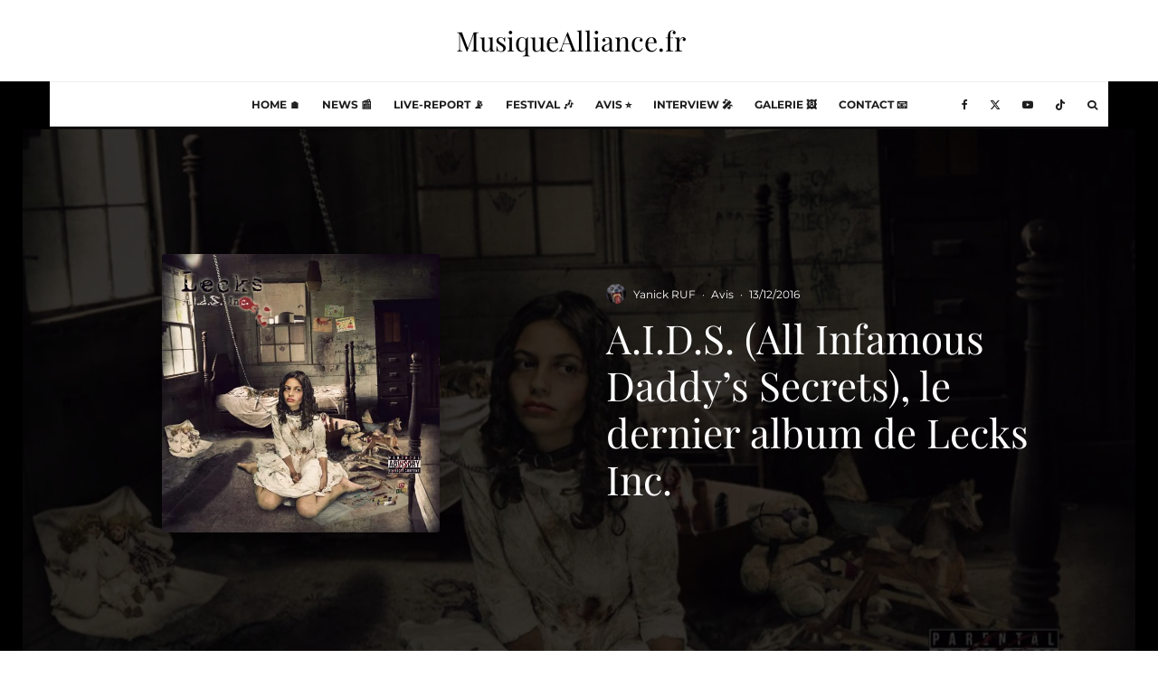

--- FILE ---
content_type: text/html; charset=UTF-8
request_url: https://www.musiquealliance.fr/4888-a-i-d-s-all-infamous-daddys-secret-dernier-album-de-lecks-inc.html
body_size: 36219
content:
<!DOCTYPE html>
<html lang="fr-FR" prefix="og: https://ogp.me/ns#">
<head><meta charset="UTF-8"><script>if(navigator.userAgent.match(/MSIE|Internet Explorer/i)||navigator.userAgent.match(/Trident\/7\..*?rv:11/i)){var href=document.location.href;if(!href.match(/[?&]nowprocket/)){if(href.indexOf("?")==-1){if(href.indexOf("#")==-1){document.location.href=href+"?nowprocket=1"}else{document.location.href=href.replace("#","?nowprocket=1#")}}else{if(href.indexOf("#")==-1){document.location.href=href+"&nowprocket=1"}else{document.location.href=href.replace("#","&nowprocket=1#")}}}}</script><script>(()=>{class RocketLazyLoadScripts{constructor(){this.v="2.0.4",this.userEvents=["keydown","keyup","mousedown","mouseup","mousemove","mouseover","mouseout","touchmove","touchstart","touchend","touchcancel","wheel","click","dblclick","input"],this.attributeEvents=["onblur","onclick","oncontextmenu","ondblclick","onfocus","onmousedown","onmouseenter","onmouseleave","onmousemove","onmouseout","onmouseover","onmouseup","onmousewheel","onscroll","onsubmit"]}async t(){this.i(),this.o(),/iP(ad|hone)/.test(navigator.userAgent)&&this.h(),this.u(),this.l(this),this.m(),this.k(this),this.p(this),this._(),await Promise.all([this.R(),this.L()]),this.lastBreath=Date.now(),this.S(this),this.P(),this.D(),this.O(),this.M(),await this.C(this.delayedScripts.normal),await this.C(this.delayedScripts.defer),await this.C(this.delayedScripts.async),await this.T(),await this.F(),await this.j(),await this.A(),window.dispatchEvent(new Event("rocket-allScriptsLoaded")),this.everythingLoaded=!0,this.lastTouchEnd&&await new Promise(t=>setTimeout(t,500-Date.now()+this.lastTouchEnd)),this.I(),this.H(),this.U(),this.W()}i(){this.CSPIssue=sessionStorage.getItem("rocketCSPIssue"),document.addEventListener("securitypolicyviolation",t=>{this.CSPIssue||"script-src-elem"!==t.violatedDirective||"data"!==t.blockedURI||(this.CSPIssue=!0,sessionStorage.setItem("rocketCSPIssue",!0))},{isRocket:!0})}o(){window.addEventListener("pageshow",t=>{this.persisted=t.persisted,this.realWindowLoadedFired=!0},{isRocket:!0}),window.addEventListener("pagehide",()=>{this.onFirstUserAction=null},{isRocket:!0})}h(){let t;function e(e){t=e}window.addEventListener("touchstart",e,{isRocket:!0}),window.addEventListener("touchend",function i(o){o.changedTouches[0]&&t.changedTouches[0]&&Math.abs(o.changedTouches[0].pageX-t.changedTouches[0].pageX)<10&&Math.abs(o.changedTouches[0].pageY-t.changedTouches[0].pageY)<10&&o.timeStamp-t.timeStamp<200&&(window.removeEventListener("touchstart",e,{isRocket:!0}),window.removeEventListener("touchend",i,{isRocket:!0}),"INPUT"===o.target.tagName&&"text"===o.target.type||(o.target.dispatchEvent(new TouchEvent("touchend",{target:o.target,bubbles:!0})),o.target.dispatchEvent(new MouseEvent("mouseover",{target:o.target,bubbles:!0})),o.target.dispatchEvent(new PointerEvent("click",{target:o.target,bubbles:!0,cancelable:!0,detail:1,clientX:o.changedTouches[0].clientX,clientY:o.changedTouches[0].clientY})),event.preventDefault()))},{isRocket:!0})}q(t){this.userActionTriggered||("mousemove"!==t.type||this.firstMousemoveIgnored?"keyup"===t.type||"mouseover"===t.type||"mouseout"===t.type||(this.userActionTriggered=!0,this.onFirstUserAction&&this.onFirstUserAction()):this.firstMousemoveIgnored=!0),"click"===t.type&&t.preventDefault(),t.stopPropagation(),t.stopImmediatePropagation(),"touchstart"===this.lastEvent&&"touchend"===t.type&&(this.lastTouchEnd=Date.now()),"click"===t.type&&(this.lastTouchEnd=0),this.lastEvent=t.type,t.composedPath&&t.composedPath()[0].getRootNode()instanceof ShadowRoot&&(t.rocketTarget=t.composedPath()[0]),this.savedUserEvents.push(t)}u(){this.savedUserEvents=[],this.userEventHandler=this.q.bind(this),this.userEvents.forEach(t=>window.addEventListener(t,this.userEventHandler,{passive:!1,isRocket:!0})),document.addEventListener("visibilitychange",this.userEventHandler,{isRocket:!0})}U(){this.userEvents.forEach(t=>window.removeEventListener(t,this.userEventHandler,{passive:!1,isRocket:!0})),document.removeEventListener("visibilitychange",this.userEventHandler,{isRocket:!0}),this.savedUserEvents.forEach(t=>{(t.rocketTarget||t.target).dispatchEvent(new window[t.constructor.name](t.type,t))})}m(){const t="return false",e=Array.from(this.attributeEvents,t=>"data-rocket-"+t),i="["+this.attributeEvents.join("],[")+"]",o="[data-rocket-"+this.attributeEvents.join("],[data-rocket-")+"]",s=(e,i,o)=>{o&&o!==t&&(e.setAttribute("data-rocket-"+i,o),e["rocket"+i]=new Function("event",o),e.setAttribute(i,t))};new MutationObserver(t=>{for(const n of t)"attributes"===n.type&&(n.attributeName.startsWith("data-rocket-")||this.everythingLoaded?n.attributeName.startsWith("data-rocket-")&&this.everythingLoaded&&this.N(n.target,n.attributeName.substring(12)):s(n.target,n.attributeName,n.target.getAttribute(n.attributeName))),"childList"===n.type&&n.addedNodes.forEach(t=>{if(t.nodeType===Node.ELEMENT_NODE)if(this.everythingLoaded)for(const i of[t,...t.querySelectorAll(o)])for(const t of i.getAttributeNames())e.includes(t)&&this.N(i,t.substring(12));else for(const e of[t,...t.querySelectorAll(i)])for(const t of e.getAttributeNames())this.attributeEvents.includes(t)&&s(e,t,e.getAttribute(t))})}).observe(document,{subtree:!0,childList:!0,attributeFilter:[...this.attributeEvents,...e]})}I(){this.attributeEvents.forEach(t=>{document.querySelectorAll("[data-rocket-"+t+"]").forEach(e=>{this.N(e,t)})})}N(t,e){const i=t.getAttribute("data-rocket-"+e);i&&(t.setAttribute(e,i),t.removeAttribute("data-rocket-"+e))}k(t){Object.defineProperty(HTMLElement.prototype,"onclick",{get(){return this.rocketonclick||null},set(e){this.rocketonclick=e,this.setAttribute(t.everythingLoaded?"onclick":"data-rocket-onclick","this.rocketonclick(event)")}})}S(t){function e(e,i){let o=e[i];e[i]=null,Object.defineProperty(e,i,{get:()=>o,set(s){t.everythingLoaded?o=s:e["rocket"+i]=o=s}})}e(document,"onreadystatechange"),e(window,"onload"),e(window,"onpageshow");try{Object.defineProperty(document,"readyState",{get:()=>t.rocketReadyState,set(e){t.rocketReadyState=e},configurable:!0}),document.readyState="loading"}catch(t){console.log("WPRocket DJE readyState conflict, bypassing")}}l(t){this.originalAddEventListener=EventTarget.prototype.addEventListener,this.originalRemoveEventListener=EventTarget.prototype.removeEventListener,this.savedEventListeners=[],EventTarget.prototype.addEventListener=function(e,i,o){o&&o.isRocket||!t.B(e,this)&&!t.userEvents.includes(e)||t.B(e,this)&&!t.userActionTriggered||e.startsWith("rocket-")||t.everythingLoaded?t.originalAddEventListener.call(this,e,i,o):(t.savedEventListeners.push({target:this,remove:!1,type:e,func:i,options:o}),"mouseenter"!==e&&"mouseleave"!==e||t.originalAddEventListener.call(this,e,t.savedUserEvents.push,o))},EventTarget.prototype.removeEventListener=function(e,i,o){o&&o.isRocket||!t.B(e,this)&&!t.userEvents.includes(e)||t.B(e,this)&&!t.userActionTriggered||e.startsWith("rocket-")||t.everythingLoaded?t.originalRemoveEventListener.call(this,e,i,o):t.savedEventListeners.push({target:this,remove:!0,type:e,func:i,options:o})}}J(t,e){this.savedEventListeners=this.savedEventListeners.filter(i=>{let o=i.type,s=i.target||window;return e!==o||t!==s||(this.B(o,s)&&(i.type="rocket-"+o),this.$(i),!1)})}H(){EventTarget.prototype.addEventListener=this.originalAddEventListener,EventTarget.prototype.removeEventListener=this.originalRemoveEventListener,this.savedEventListeners.forEach(t=>this.$(t))}$(t){t.remove?this.originalRemoveEventListener.call(t.target,t.type,t.func,t.options):this.originalAddEventListener.call(t.target,t.type,t.func,t.options)}p(t){let e;function i(e){return t.everythingLoaded?e:e.split(" ").map(t=>"load"===t||t.startsWith("load.")?"rocket-jquery-load":t).join(" ")}function o(o){function s(e){const s=o.fn[e];o.fn[e]=o.fn.init.prototype[e]=function(){return this[0]===window&&t.userActionTriggered&&("string"==typeof arguments[0]||arguments[0]instanceof String?arguments[0]=i(arguments[0]):"object"==typeof arguments[0]&&Object.keys(arguments[0]).forEach(t=>{const e=arguments[0][t];delete arguments[0][t],arguments[0][i(t)]=e})),s.apply(this,arguments),this}}if(o&&o.fn&&!t.allJQueries.includes(o)){const e={DOMContentLoaded:[],"rocket-DOMContentLoaded":[]};for(const t in e)document.addEventListener(t,()=>{e[t].forEach(t=>t())},{isRocket:!0});o.fn.ready=o.fn.init.prototype.ready=function(i){function s(){parseInt(o.fn.jquery)>2?setTimeout(()=>i.bind(document)(o)):i.bind(document)(o)}return"function"==typeof i&&(t.realDomReadyFired?!t.userActionTriggered||t.fauxDomReadyFired?s():e["rocket-DOMContentLoaded"].push(s):e.DOMContentLoaded.push(s)),o([])},s("on"),s("one"),s("off"),t.allJQueries.push(o)}e=o}t.allJQueries=[],o(window.jQuery),Object.defineProperty(window,"jQuery",{get:()=>e,set(t){o(t)}})}P(){const t=new Map;document.write=document.writeln=function(e){const i=document.currentScript,o=document.createRange(),s=i.parentElement;let n=t.get(i);void 0===n&&(n=i.nextSibling,t.set(i,n));const c=document.createDocumentFragment();o.setStart(c,0),c.appendChild(o.createContextualFragment(e)),s.insertBefore(c,n)}}async R(){return new Promise(t=>{this.userActionTriggered?t():this.onFirstUserAction=t})}async L(){return new Promise(t=>{document.addEventListener("DOMContentLoaded",()=>{this.realDomReadyFired=!0,t()},{isRocket:!0})})}async j(){return this.realWindowLoadedFired?Promise.resolve():new Promise(t=>{window.addEventListener("load",t,{isRocket:!0})})}M(){this.pendingScripts=[];this.scriptsMutationObserver=new MutationObserver(t=>{for(const e of t)e.addedNodes.forEach(t=>{"SCRIPT"!==t.tagName||t.noModule||t.isWPRocket||this.pendingScripts.push({script:t,promise:new Promise(e=>{const i=()=>{const i=this.pendingScripts.findIndex(e=>e.script===t);i>=0&&this.pendingScripts.splice(i,1),e()};t.addEventListener("load",i,{isRocket:!0}),t.addEventListener("error",i,{isRocket:!0}),setTimeout(i,1e3)})})})}),this.scriptsMutationObserver.observe(document,{childList:!0,subtree:!0})}async F(){await this.X(),this.pendingScripts.length?(await this.pendingScripts[0].promise,await this.F()):this.scriptsMutationObserver.disconnect()}D(){this.delayedScripts={normal:[],async:[],defer:[]},document.querySelectorAll("script[type$=rocketlazyloadscript]").forEach(t=>{t.hasAttribute("data-rocket-src")?t.hasAttribute("async")&&!1!==t.async?this.delayedScripts.async.push(t):t.hasAttribute("defer")&&!1!==t.defer||"module"===t.getAttribute("data-rocket-type")?this.delayedScripts.defer.push(t):this.delayedScripts.normal.push(t):this.delayedScripts.normal.push(t)})}async _(){await this.L();let t=[];document.querySelectorAll("script[type$=rocketlazyloadscript][data-rocket-src]").forEach(e=>{let i=e.getAttribute("data-rocket-src");if(i&&!i.startsWith("data:")){i.startsWith("//")&&(i=location.protocol+i);try{const o=new URL(i).origin;o!==location.origin&&t.push({src:o,crossOrigin:e.crossOrigin||"module"===e.getAttribute("data-rocket-type")})}catch(t){}}}),t=[...new Map(t.map(t=>[JSON.stringify(t),t])).values()],this.Y(t,"preconnect")}async G(t){if(await this.K(),!0!==t.noModule||!("noModule"in HTMLScriptElement.prototype))return new Promise(e=>{let i;function o(){(i||t).setAttribute("data-rocket-status","executed"),e()}try{if(navigator.userAgent.includes("Firefox/")||""===navigator.vendor||this.CSPIssue)i=document.createElement("script"),[...t.attributes].forEach(t=>{let e=t.nodeName;"type"!==e&&("data-rocket-type"===e&&(e="type"),"data-rocket-src"===e&&(e="src"),i.setAttribute(e,t.nodeValue))}),t.text&&(i.text=t.text),t.nonce&&(i.nonce=t.nonce),i.hasAttribute("src")?(i.addEventListener("load",o,{isRocket:!0}),i.addEventListener("error",()=>{i.setAttribute("data-rocket-status","failed-network"),e()},{isRocket:!0}),setTimeout(()=>{i.isConnected||e()},1)):(i.text=t.text,o()),i.isWPRocket=!0,t.parentNode.replaceChild(i,t);else{const i=t.getAttribute("data-rocket-type"),s=t.getAttribute("data-rocket-src");i?(t.type=i,t.removeAttribute("data-rocket-type")):t.removeAttribute("type"),t.addEventListener("load",o,{isRocket:!0}),t.addEventListener("error",i=>{this.CSPIssue&&i.target.src.startsWith("data:")?(console.log("WPRocket: CSP fallback activated"),t.removeAttribute("src"),this.G(t).then(e)):(t.setAttribute("data-rocket-status","failed-network"),e())},{isRocket:!0}),s?(t.fetchPriority="high",t.removeAttribute("data-rocket-src"),t.src=s):t.src="data:text/javascript;base64,"+window.btoa(unescape(encodeURIComponent(t.text)))}}catch(i){t.setAttribute("data-rocket-status","failed-transform"),e()}});t.setAttribute("data-rocket-status","skipped")}async C(t){const e=t.shift();return e?(e.isConnected&&await this.G(e),this.C(t)):Promise.resolve()}O(){this.Y([...this.delayedScripts.normal,...this.delayedScripts.defer,...this.delayedScripts.async],"preload")}Y(t,e){this.trash=this.trash||[];let i=!0;var o=document.createDocumentFragment();t.forEach(t=>{const s=t.getAttribute&&t.getAttribute("data-rocket-src")||t.src;if(s&&!s.startsWith("data:")){const n=document.createElement("link");n.href=s,n.rel=e,"preconnect"!==e&&(n.as="script",n.fetchPriority=i?"high":"low"),t.getAttribute&&"module"===t.getAttribute("data-rocket-type")&&(n.crossOrigin=!0),t.crossOrigin&&(n.crossOrigin=t.crossOrigin),t.integrity&&(n.integrity=t.integrity),t.nonce&&(n.nonce=t.nonce),o.appendChild(n),this.trash.push(n),i=!1}}),document.head.appendChild(o)}W(){this.trash.forEach(t=>t.remove())}async T(){try{document.readyState="interactive"}catch(t){}this.fauxDomReadyFired=!0;try{await this.K(),this.J(document,"readystatechange"),document.dispatchEvent(new Event("rocket-readystatechange")),await this.K(),document.rocketonreadystatechange&&document.rocketonreadystatechange(),await this.K(),this.J(document,"DOMContentLoaded"),document.dispatchEvent(new Event("rocket-DOMContentLoaded")),await this.K(),this.J(window,"DOMContentLoaded"),window.dispatchEvent(new Event("rocket-DOMContentLoaded"))}catch(t){console.error(t)}}async A(){try{document.readyState="complete"}catch(t){}try{await this.K(),this.J(document,"readystatechange"),document.dispatchEvent(new Event("rocket-readystatechange")),await this.K(),document.rocketonreadystatechange&&document.rocketonreadystatechange(),await this.K(),this.J(window,"load"),window.dispatchEvent(new Event("rocket-load")),await this.K(),window.rocketonload&&window.rocketonload(),await this.K(),this.allJQueries.forEach(t=>t(window).trigger("rocket-jquery-load")),await this.K(),this.J(window,"pageshow");const t=new Event("rocket-pageshow");t.persisted=this.persisted,window.dispatchEvent(t),await this.K(),window.rocketonpageshow&&window.rocketonpageshow({persisted:this.persisted})}catch(t){console.error(t)}}async K(){Date.now()-this.lastBreath>45&&(await this.X(),this.lastBreath=Date.now())}async X(){return document.hidden?new Promise(t=>setTimeout(t)):new Promise(t=>requestAnimationFrame(t))}B(t,e){return e===document&&"readystatechange"===t||(e===document&&"DOMContentLoaded"===t||(e===window&&"DOMContentLoaded"===t||(e===window&&"load"===t||e===window&&"pageshow"===t)))}static run(){(new RocketLazyLoadScripts).t()}}RocketLazyLoadScripts.run()})();</script>
	
			<meta name="viewport" content="width=device-width, initial-scale=1">
		<link rel="profile" href="http://gmpg.org/xfn/11">
		<meta name="theme-color" content="#f7d40e">
<!-- Google Analytics - Propriété 1 -->
<script type="rocketlazyloadscript" async data-rocket-src="https://www.googletagmanager.com/gtag/js?id=G-62CZ4ZXE6S"></script>
<script type="rocketlazyloadscript">
  window.dataLayer = window.dataLayer || [];
  function gtag(){dataLayer.push(arguments);}
  gtag('js', new Date());

  // Configuration pour la première propriété
  gtag('config', 'G-62CZ4ZXE6S');
</script>

<!-- Google Analytics - Propriété 2 -->
<script type="rocketlazyloadscript" async data-rocket-src="https://www.googletagmanager.com/gtag/js?id=G-E1B12X4BJQ"></script>
<script type="rocketlazyloadscript">
  window.dataLayer = window.dataLayer || [];
  function gtag(){dataLayer.push(arguments);}
  gtag('js', new Date());

  // Configuration pour la deuxième propriété
  gtag('config', 'G-E1B12X4BJQ');
</script>

	<script type="rocketlazyloadscript">
window.dataLayer = window.dataLayer || [];
function gtag(){dataLayer.push(arguments);}
gtag('consent', 'default', {
    'ad_storage': 'denied',
    'ad_user_data': 'denied',
    'ad_personalization': 'denied',
    'analytics_storage': 'denied',
    'functionality_storage': 'denied',
    'personalization_storage': 'denied',
    'wait_for_update': 500
});
</script>
        <script type="rocketlazyloadscript" id="ca-config">window.caConfig = {"enabled":true,"version":"1.0.39","ajax_url":"https:\/\/www.musiquealliance.fr\/wp-admin\/admin-ajax.php","nonce":"335796114d","banner_type":"bar","banner_position":"bottom","consent_duration":395,"show_reject":true,"show_customize":true,"show_trigger":true,"trigger_position":"bottom-left","policy_url":"","geo_restrict":false,"respect_gpc":true,"respect_dnt":true,"respect_privacy_signals":true,"log_consent":true,"texts":{"title":"Nous respectons votre vie priv\u00e9e","description":"Nous utilisons des cookies pour am\u00e9liorer votre exp\u00e9rience sur notre site, personnaliser le contenu et les publicit\u00e9s, et analyser notre trafic.\u003Cbr\u003E\r\nPour consulter notre \u003Ca href=\u0022https:\/\/www.musiquealliance.fr\/politique-de-confidentialite\u0022\u003Epolitique de confidentialit\u00e9, veuillez cliquer ici\u003C\/a\u003E","accept_all":"Tout accepter","reject_all":"Tout refuser","customize":"Personnaliser","save_preferences":"Enregistrer","policy_link":"Politique de cookies","modal_title":"Pr\u00e9f\u00e9rences de cookies","cat_necessary":"Cookies n\u00e9cessaires","cat_necessary_desc":"Ces cookies sont essentiels au fonctionnement du site.","cat_functional":"Cookies fonctionnels","cat_functional_desc":"Ces cookies permettent des fonctionnalit\u00e9s am\u00e9lior\u00e9es.","cat_analytics":"Cookies analytiques","cat_analytics_desc":"Ces cookies nous aident \u00e0 comprendre l\u0027utilisation du site.","cat_advertising":"Cookies publicitaires","cat_advertising_desc":"Ces cookies sont utilis\u00e9s pour la publicit\u00e9 cibl\u00e9e.","placeholder_title":"Contenu bloqu\u00e9","placeholder_desc":"Ce contenu n\u00e9cessite votre consentement.","placeholder_button":"Autoriser ce contenu","trigger_label":"Param\u00e8tres des cookies"},"categories":{"necessary":[{"name":"^__cf_bm$","duration":"0 heures"},{"name":"^__cfruid$","duration":"Session"},{"name":"^__stripe_mid$","duration":"0 heures"},{"name":"^__stripe_sid$","duration":"0 heures"},{"name":"^_csrf","duration":"Session"},{"name":"^ASP\\.NET_SessionId$","duration":"Session"},{"name":"^cf_clearance$","duration":"0 heures"},{"name":"^CONSENT$","duration":"0 heures"},{"name":"^csrf","duration":"Session"},{"name":"^JSESSIONID$","duration":"Session"},{"name":"^m$","duration":"0 heures"},{"name":"^mtm_consent$","duration":"0 heures"},{"name":"^PHPSESSID$","duration":"Session"},{"name":"^wc_cart_created$","duration":"Session"},{"name":"^woocommerce_cart_hash$","duration":"Session"},{"name":"^woocommerce_items_in_cart$","duration":"Session"},{"name":"^wordpress_[a-f0-9]+$","duration":"Session"},{"name":"^wordpress_logged_in_[a-f0-9]+$","duration":"Session"},{"name":"^wp_woocommerce_session_[a-f0-9]+$","duration":"0 heures"},{"name":"^XSRF-TOKEN$","duration":"Session"}],"functional":[{"name":"^__gads$","duration":"0 heures"},{"name":"^__gpi$","duration":"0 heures"},{"name":"^__tawkuuid$","duration":"0 heures"},{"name":"^_fbc$","duration":"0 heures"},{"name":"^_fbp$","duration":"0 heures"},{"name":"^_gac_","duration":"0 heures"},{"name":"^_gcl_au$","duration":"0 heures"},{"name":"^_gcl_aw$","duration":"0 heures"},{"name":"^_pin_unauth$","duration":"0 heures"},{"name":"^_pinterest_ct_ua$","duration":"0 heures"},{"name":"^_tt_enable_cookie$","duration":"0 heures"},{"name":"^_ttp$","duration":"0 heures"},{"name":"^1P_JAR$","duration":"0 heures"},{"name":"^AEC$","duration":"0 heures"},{"name":"^APISID$","duration":"0 heures"},{"name":"^bcookie$","duration":"0 heures"},{"name":"^comment_author_[a-f0-9]+$","duration":"0 heures"},{"name":"^comment_author_email_[a-f0-9]+$","duration":"0 heures"},{"name":"^comment_author_url_[a-f0-9]+$","duration":"0 heures"},{"name":"^crisp-client","duration":"0 heures"},{"name":"^drift_aid$","duration":"0 heures"},{"name":"^drift_drid$","duration":"0 heures"},{"name":"^DSID$","duration":"0 heures"},{"name":"^fr$","duration":"0 heures"},{"name":"^guest_id","duration":"0 heures"},{"name":"^HSID$","duration":"0 heures"},{"name":"^IDE$","duration":"0 heures"},{"name":"^intercom-id-[a-z0-9]+$","duration":"0 heures"},{"name":"^intercom-session-[a-z0-9]+$","duration":"0 heures"},{"name":"^li_gc$","duration":"0 heures"},{"name":"^li_sugr$","duration":"0 heures"},{"name":"^lidc$","duration":"0 heures"},{"name":"^muc_ads$","duration":"0 heures"},{"name":"^MUID$","duration":"0 heures"},{"name":"^NID$","duration":"0 heures"},{"name":"^personalization_id$","duration":"0 heures"},{"name":"^SAPISID$","duration":"0 heures"},{"name":"^SID$","duration":"0 heures"},{"name":"^SIDCC$","duration":"0 heures"},{"name":"^SSID$","duration":"0 heures"},{"name":"^test_cookie$","duration":"Session"},{"name":"^tr$","duration":"Session"},{"name":"^UserMatchHistory$","duration":"0 heures"},{"name":"^VISITOR_INFO1_LIVE$","duration":"0 heures"},{"name":"^VISITOR_PRIVACY_METADATA$","duration":"0 heures"},{"name":"^wc_fragments_[a-f0-9]+$","duration":"Session"},{"name":"^wp-settings-[0-9]+$","duration":"0 heures"},{"name":"^wp-settings-time-[0-9]+$","duration":"0 heures"},{"name":"^YSC$","duration":"Session"},{"name":"^yt-remote-connected-devices$","duration":"Session"},{"name":"^yt-remote-device-id$","duration":"Session"}],"analytics":[{"name":"^__hssc$","duration":"0 heures"},{"name":"^__hssrc$","duration":"Session"},{"name":"^__hstc$","duration":"0 heures"},{"name":"^_clck$","duration":"0 heures"},{"name":"^_clsk$","duration":"0 heures"},{"name":"^_ga_[A-Z0-9]+$","duration":"0 heures"},{"name":"^_ga$","duration":"0 heures"},{"name":"^_gat","duration":"0 heures"},{"name":"^_gid$","duration":"0 heures"},{"name":"^_hjAbsoluteSessionInProgress$","duration":"0 heures"},{"name":"^_hjFirstSeen$","duration":"Session"},{"name":"^_hjid$","duration":"0 heures"},{"name":"^_hjIncludedInPageviewSample$","duration":"0 heures"},{"name":"^_hjSession_","duration":"0 heures"},{"name":"^_hjSessionUser","duration":"0 heures"},{"name":"^_pk_id","duration":"0 heures"},{"name":"^_pk_ref","duration":"0 heures"},{"name":"^_pk_ses","duration":"0 heures"},{"name":"^ajs_anonymous_id$","duration":"0 heures"},{"name":"^ajs_user_id$","duration":"0 heures"},{"name":"^amplitude_id","duration":"0 heures"},{"name":"^AnalyticsSyncHistory$","duration":"0 heures"},{"name":"^ANONCHK$","duration":"Session"},{"name":"^CLID$","duration":"0 heures"},{"name":"^hubspotutk$","duration":"0 heures"},{"name":"^mailchimp_landing_site$","duration":"0 heures"},{"name":"^mp_[a-z0-9]+_mixpanel$","duration":"0 heures"},{"name":"^MR$","duration":"0 heures"},{"name":"^SM$","duration":"Session"}],"advertising":[]}};</script>

<!-- Optimisation des moteurs de recherche par Rank Math PRO - https://rankmath.com/ -->
<title>A.I.D.S. (All Infamous Daddy&#039;s Secrets), le dernier album de Lecks Inc.</title>
<link data-rocket-prefetch href="https://www.googletagmanager.com" rel="dns-prefetch">
<link data-rocket-prefetch href="https://www.google-analytics.com" rel="dns-prefetch">
<link data-rocket-prefetch href="https://stats.wp.com" rel="dns-prefetch">
<link data-rocket-preload as="style" data-wpr-hosted-gf-parameters="family=Playfair%20Display%3A400%2Citalic%7CLato%3A400%2C700%7CMontserrat%3A400%2C700&subset=latin&display=swap" href="https://www.musiquealliance.fr/wp-content/cache/fonts/1/google-fonts/css/2/a/8/a448f018c68cba1c8824ace7d612d.css" rel="preload">
<link data-wpr-hosted-gf-parameters="family=Playfair%20Display%3A400%2Citalic%7CLato%3A400%2C700%7CMontserrat%3A400%2C700&subset=latin&display=swap" href="https://www.musiquealliance.fr/wp-content/cache/fonts/1/google-fonts/css/2/a/8/a448f018c68cba1c8824ace7d612d.css" media="print" onload="this.media=&#039;all&#039;" rel="stylesheet">
<noscript data-wpr-hosted-gf-parameters=""><link rel="stylesheet" href="https://fonts.googleapis.com/css?family=Playfair%20Display%3A400%2Citalic%7CLato%3A400%2C700%7CMontserrat%3A400%2C700&#038;subset=latin&#038;display=swap"></noscript><link rel="preload" data-rocket-preload as="image" href="https://www.musiquealliance.fr/wp-content/uploads/2016/12/aids-lecks-inc-1155x770.webp" imagesrcset="https://www.musiquealliance.fr/wp-content/uploads/2016/12/aids-lecks-inc-1155x770.webp 1155w,https://www.musiquealliance.fr/wp-content/uploads/2016/12/aids-lecks-inc-370x247.webp 370w,https://www.musiquealliance.fr/wp-content/uploads/2016/12/aids-lecks-inc-770x513.webp 770w" imagesizes="(max-width: 1155px) 100vw, 1155px" fetchpriority="high">
<meta name="description" content="Lecks Inc. dont nous vous parlons régulièrement, vient à sorti pour la rentrée son deuxième album! Apres G.O.D.(Good Of Desire) en 2014, c&#039;est au tour de"/>
<meta name="robots" content="follow, index, max-snippet:-1, max-video-preview:-1, max-image-preview:large"/>
<link rel="canonical" href="https://www.musiquealliance.fr/4888-a-i-d-s-all-infamous-daddys-secret-dernier-album-de-lecks-inc.html" />
<meta property="og:locale" content="fr_FR" />
<meta property="og:type" content="article" />
<meta property="og:title" content="A.I.D.S. (All Infamous Daddy&#039;s Secrets), le dernier album de Lecks Inc." />
<meta property="og:description" content="Lecks Inc. dont nous vous parlons régulièrement, vient à sorti pour la rentrée son deuxième album! Apres G.O.D.(Good Of Desire) en 2014, c&#039;est au tour de" />
<meta property="og:url" content="https://www.musiquealliance.fr/4888-a-i-d-s-all-infamous-daddys-secret-dernier-album-de-lecks-inc.html" />
<meta property="og:site_name" content="MusiqueAlliance" />
<meta property="article:publisher" content="https://www.facebook.com/musiquealliance" />
<meta property="article:tag" content="A.I.D.S." />
<meta property="article:tag" content="All Infamous Daddy&#039;s Secrets" />
<meta property="article:tag" content="G.O.D." />
<meta property="article:tag" content="Iron Bar" />
<meta property="article:tag" content="LECKS Inc." />
<meta property="article:section" content="Avis" />
<meta property="og:updated_time" content="2016-12-13T20:26:57+01:00" />
<meta property="og:image" content="https://www.musiquealliance.fr/wp-content/uploads/2016/12/aids-lecks-inc.jpg" />
<meta property="og:image:secure_url" content="https://www.musiquealliance.fr/wp-content/uploads/2016/12/aids-lecks-inc.jpg" />
<meta property="og:image:width" content="1200" />
<meta property="og:image:height" content="1200" />
<meta property="og:image:alt" content="A.I.D.S. (All Infamous Daddy&rsquo;s Secrets), le dernier album de Lecks Inc." />
<meta property="og:image:type" content="image/jpeg" />
<meta property="article:published_time" content="2016-12-13T20:20:54+01:00" />
<meta property="article:modified_time" content="2016-12-13T20:26:57+01:00" />
<meta name="twitter:card" content="summary_large_image" />
<meta name="twitter:title" content="A.I.D.S. (All Infamous Daddy&#039;s Secrets), le dernier album de Lecks Inc." />
<meta name="twitter:description" content="Lecks Inc. dont nous vous parlons régulièrement, vient à sorti pour la rentrée son deuxième album! Apres G.O.D.(Good Of Desire) en 2014, c&#039;est au tour de" />
<meta name="twitter:site" content="@MusiqueAlliance" />
<meta name="twitter:creator" content="@MusiqueAlliance" />
<meta name="twitter:image" content="https://www.musiquealliance.fr/wp-content/uploads/2016/12/aids-lecks-inc.jpg" />
<meta name="twitter:label1" content="Écrit par" />
<meta name="twitter:data1" content="Yanick RUF" />
<meta name="twitter:label2" content="Temps de lecture" />
<meta name="twitter:data2" content="2 minutes" />
<script type="application/ld+json" class="rank-math-schema-pro">{"@context":"https://schema.org","@graph":[{"@type":"Organization","@id":"https://www.musiquealliance.fr/#organization","name":"MusiqueAlliance","sameAs":["https://www.facebook.com/musiquealliance","https://twitter.com/MusiqueAlliance","https://www.youtube.com/@musiquealliance","https://www.instagram.com/musiquealliance/"],"logo":{"@type":"ImageObject","@id":"https://www.musiquealliance.fr/#logo","url":"https://www.musiquealliance.fr/wp-content/uploads/2024/10/logomusiquealliance.jpg","contentUrl":"https://www.musiquealliance.fr/wp-content/uploads/2024/10/logomusiquealliance.jpg","caption":"MusiqueAlliance","inLanguage":"fr-FR","width":"1792","height":"1024"}},{"@type":"WebSite","@id":"https://www.musiquealliance.fr/#website","url":"https://www.musiquealliance.fr","name":"MusiqueAlliance","alternateName":"MusiqueAlliance.fr","publisher":{"@id":"https://www.musiquealliance.fr/#organization"},"inLanguage":"fr-FR"},{"@type":"ImageObject","@id":"https://www.musiquealliance.fr/wp-content/uploads/2016/12/aids-lecks-inc.jpg","url":"https://www.musiquealliance.fr/wp-content/uploads/2016/12/aids-lecks-inc.jpg","width":"1200","height":"1200","inLanguage":"fr-FR"},{"@type":"BreadcrumbList","@id":"https://www.musiquealliance.fr/4888-a-i-d-s-all-infamous-daddys-secret-dernier-album-de-lecks-inc.html#breadcrumb","itemListElement":[{"@type":"ListItem","position":"1","item":{"@id":"https://www.musiquealliance.fr"}},{"@type":"ListItem","position":"2","item":{"@id":"https://www.musiquealliance.fr/category/avis","name":"Avis"}},{"@type":"ListItem","position":"3","item":{"@id":"https://www.musiquealliance.fr/4888-a-i-d-s-all-infamous-daddys-secret-dernier-album-de-lecks-inc.html","name":"A.I.D.S. (All Infamous Daddy&rsquo;s Secrets), le dernier album de Lecks Inc."}}]},{"@type":"WebPage","@id":"https://www.musiquealliance.fr/4888-a-i-d-s-all-infamous-daddys-secret-dernier-album-de-lecks-inc.html#webpage","url":"https://www.musiquealliance.fr/4888-a-i-d-s-all-infamous-daddys-secret-dernier-album-de-lecks-inc.html","name":"A.I.D.S. (All Infamous Daddy&#039;s Secrets), le dernier album de Lecks Inc.","datePublished":"2016-12-13T20:20:54+01:00","dateModified":"2016-12-13T20:26:57+01:00","isPartOf":{"@id":"https://www.musiquealliance.fr/#website"},"primaryImageOfPage":{"@id":"https://www.musiquealliance.fr/wp-content/uploads/2016/12/aids-lecks-inc.jpg"},"inLanguage":"fr-FR","breadcrumb":{"@id":"https://www.musiquealliance.fr/4888-a-i-d-s-all-infamous-daddys-secret-dernier-album-de-lecks-inc.html#breadcrumb"}},{"@type":"Person","@id":"https://www.musiquealliance.fr/author/wolverine","name":"Yanick RUF","description":"R\u00e9dacteur depuis plus de 25 ans, passionn\u00e9 de jeux de soci\u00e9t\u00e9, de jeux de r\u00f4le, de cin\u00e9ma et de m\u00e9tal. Fondateur de Plat\u00d4bar, le bar \u00e0 jeux d\u2019Aix-en-Provence.","url":"https://www.musiquealliance.fr/author/wolverine","image":{"@type":"ImageObject","@id":"https://secure.gravatar.com/avatar/d280b4b48f993b180e82317aefae4c82bc36ed703e045bc801798faee31822e7?s=96&amp;d=mm&amp;r=g","url":"https://secure.gravatar.com/avatar/d280b4b48f993b180e82317aefae4c82bc36ed703e045bc801798faee31822e7?s=96&amp;d=mm&amp;r=g","caption":"Yanick RUF","inLanguage":"fr-FR"},"worksFor":{"@id":"https://www.musiquealliance.fr/#organization"}},{"@type":"NewsArticle","headline":"A.I.D.S. (All Infamous Daddy&#039;s Secrets), le dernier album de Lecks Inc.","datePublished":"2016-12-13T20:20:54+01:00","dateModified":"2016-12-13T20:26:57+01:00","articleSection":"Avis","author":{"@id":"https://www.musiquealliance.fr/author/wolverine","name":"Yanick RUF"},"publisher":{"@id":"https://www.musiquealliance.fr/#organization"},"description":"Lecks Inc. dont nous vous parlons r\u00e9guli\u00e8rement, vient \u00e0 sorti pour la rentr\u00e9e son deuxi\u00e8me album! Apres G.O.D.(Good Of Desire) en 2014, c&#039;est au tour de","copyrightYear":"2016","copyrightHolder":{"@id":"https://www.musiquealliance.fr/#organization"},"name":"A.I.D.S. (All Infamous Daddy&#039;s Secrets), le dernier album de Lecks Inc.","@id":"https://www.musiquealliance.fr/4888-a-i-d-s-all-infamous-daddys-secret-dernier-album-de-lecks-inc.html#richSnippet","isPartOf":{"@id":"https://www.musiquealliance.fr/4888-a-i-d-s-all-infamous-daddys-secret-dernier-album-de-lecks-inc.html#webpage"},"image":{"@id":"https://www.musiquealliance.fr/wp-content/uploads/2016/12/aids-lecks-inc.jpg"},"inLanguage":"fr-FR","mainEntityOfPage":{"@id":"https://www.musiquealliance.fr/4888-a-i-d-s-all-infamous-daddys-secret-dernier-album-de-lecks-inc.html#webpage"}}]}</script>
<!-- /Extension Rank Math WordPress SEO -->

<link rel='dns-prefetch' href='//www.google-analytics.com' />
<link rel='dns-prefetch' href='//stats.wp.com' />
<link rel='dns-prefetch' href='//fonts.googleapis.com' />
<link href='https://fonts.gstatic.com' crossorigin rel='preconnect' />
<link rel="alternate" type="application/rss+xml" title="MusiqueAlliance.fr &raquo; Flux" href="https://www.musiquealliance.fr/feed" />
<link rel="alternate" type="application/rss+xml" title="MusiqueAlliance.fr &raquo; Flux des commentaires" href="https://www.musiquealliance.fr/comments/feed" />
<link rel="alternate" type="application/rss+xml" title="MusiqueAlliance.fr &raquo; A.I.D.S. (All Infamous Daddy&rsquo;s Secrets), le dernier album de Lecks Inc. Flux des commentaires" href="https://www.musiquealliance.fr/4888-a-i-d-s-all-infamous-daddys-secret-dernier-album-de-lecks-inc.html/feed" />
<link rel="alternate" title="oEmbed (JSON)" type="application/json+oembed" href="https://www.musiquealliance.fr/wp-json/oembed/1.0/embed?url=https%3A%2F%2Fwww.musiquealliance.fr%2F4888-a-i-d-s-all-infamous-daddys-secret-dernier-album-de-lecks-inc.html" />
<link rel="alternate" title="oEmbed (XML)" type="text/xml+oembed" href="https://www.musiquealliance.fr/wp-json/oembed/1.0/embed?url=https%3A%2F%2Fwww.musiquealliance.fr%2F4888-a-i-d-s-all-infamous-daddys-secret-dernier-album-de-lecks-inc.html&#038;format=xml" />
<style id='wp-img-auto-sizes-contain-inline-css' type='text/css'>
img:is([sizes=auto i],[sizes^="auto," i]){contain-intrinsic-size:3000px 1500px}
/*# sourceURL=wp-img-auto-sizes-contain-inline-css */
</style>
<style id='wp-emoji-styles-inline-css' type='text/css'>

	img.wp-smiley, img.emoji {
		display: inline !important;
		border: none !important;
		box-shadow: none !important;
		height: 1em !important;
		width: 1em !important;
		margin: 0 0.07em !important;
		vertical-align: -0.1em !important;
		background: none !important;
		padding: 0 !important;
	}
/*# sourceURL=wp-emoji-styles-inline-css */
</style>
<style id='wp-block-library-inline-css' type='text/css'>
:root{--wp-block-synced-color:#7a00df;--wp-block-synced-color--rgb:122,0,223;--wp-bound-block-color:var(--wp-block-synced-color);--wp-editor-canvas-background:#ddd;--wp-admin-theme-color:#007cba;--wp-admin-theme-color--rgb:0,124,186;--wp-admin-theme-color-darker-10:#006ba1;--wp-admin-theme-color-darker-10--rgb:0,107,160.5;--wp-admin-theme-color-darker-20:#005a87;--wp-admin-theme-color-darker-20--rgb:0,90,135;--wp-admin-border-width-focus:2px}@media (min-resolution:192dpi){:root{--wp-admin-border-width-focus:1.5px}}.wp-element-button{cursor:pointer}:root .has-very-light-gray-background-color{background-color:#eee}:root .has-very-dark-gray-background-color{background-color:#313131}:root .has-very-light-gray-color{color:#eee}:root .has-very-dark-gray-color{color:#313131}:root .has-vivid-green-cyan-to-vivid-cyan-blue-gradient-background{background:linear-gradient(135deg,#00d084,#0693e3)}:root .has-purple-crush-gradient-background{background:linear-gradient(135deg,#34e2e4,#4721fb 50%,#ab1dfe)}:root .has-hazy-dawn-gradient-background{background:linear-gradient(135deg,#faaca8,#dad0ec)}:root .has-subdued-olive-gradient-background{background:linear-gradient(135deg,#fafae1,#67a671)}:root .has-atomic-cream-gradient-background{background:linear-gradient(135deg,#fdd79a,#004a59)}:root .has-nightshade-gradient-background{background:linear-gradient(135deg,#330968,#31cdcf)}:root .has-midnight-gradient-background{background:linear-gradient(135deg,#020381,#2874fc)}:root{--wp--preset--font-size--normal:16px;--wp--preset--font-size--huge:42px}.has-regular-font-size{font-size:1em}.has-larger-font-size{font-size:2.625em}.has-normal-font-size{font-size:var(--wp--preset--font-size--normal)}.has-huge-font-size{font-size:var(--wp--preset--font-size--huge)}.has-text-align-center{text-align:center}.has-text-align-left{text-align:left}.has-text-align-right{text-align:right}.has-fit-text{white-space:nowrap!important}#end-resizable-editor-section{display:none}.aligncenter{clear:both}.items-justified-left{justify-content:flex-start}.items-justified-center{justify-content:center}.items-justified-right{justify-content:flex-end}.items-justified-space-between{justify-content:space-between}.screen-reader-text{border:0;clip-path:inset(50%);height:1px;margin:-1px;overflow:hidden;padding:0;position:absolute;width:1px;word-wrap:normal!important}.screen-reader-text:focus{background-color:#ddd;clip-path:none;color:#444;display:block;font-size:1em;height:auto;left:5px;line-height:normal;padding:15px 23px 14px;text-decoration:none;top:5px;width:auto;z-index:100000}html :where(.has-border-color){border-style:solid}html :where([style*=border-top-color]){border-top-style:solid}html :where([style*=border-right-color]){border-right-style:solid}html :where([style*=border-bottom-color]){border-bottom-style:solid}html :where([style*=border-left-color]){border-left-style:solid}html :where([style*=border-width]){border-style:solid}html :where([style*=border-top-width]){border-top-style:solid}html :where([style*=border-right-width]){border-right-style:solid}html :where([style*=border-bottom-width]){border-bottom-style:solid}html :where([style*=border-left-width]){border-left-style:solid}html :where(img[class*=wp-image-]){height:auto;max-width:100%}:where(figure){margin:0 0 1em}html :where(.is-position-sticky){--wp-admin--admin-bar--position-offset:var(--wp-admin--admin-bar--height,0px)}@media screen and (max-width:600px){html :where(.is-position-sticky){--wp-admin--admin-bar--position-offset:0px}}

/*# sourceURL=wp-block-library-inline-css */
</style><style id='global-styles-inline-css' type='text/css'>
:root{--wp--preset--aspect-ratio--square: 1;--wp--preset--aspect-ratio--4-3: 4/3;--wp--preset--aspect-ratio--3-4: 3/4;--wp--preset--aspect-ratio--3-2: 3/2;--wp--preset--aspect-ratio--2-3: 2/3;--wp--preset--aspect-ratio--16-9: 16/9;--wp--preset--aspect-ratio--9-16: 9/16;--wp--preset--color--black: #000000;--wp--preset--color--cyan-bluish-gray: #abb8c3;--wp--preset--color--white: #ffffff;--wp--preset--color--pale-pink: #f78da7;--wp--preset--color--vivid-red: #cf2e2e;--wp--preset--color--luminous-vivid-orange: #ff6900;--wp--preset--color--luminous-vivid-amber: #fcb900;--wp--preset--color--light-green-cyan: #7bdcb5;--wp--preset--color--vivid-green-cyan: #00d084;--wp--preset--color--pale-cyan-blue: #8ed1fc;--wp--preset--color--vivid-cyan-blue: #0693e3;--wp--preset--color--vivid-purple: #9b51e0;--wp--preset--gradient--vivid-cyan-blue-to-vivid-purple: linear-gradient(135deg,rgb(6,147,227) 0%,rgb(155,81,224) 100%);--wp--preset--gradient--light-green-cyan-to-vivid-green-cyan: linear-gradient(135deg,rgb(122,220,180) 0%,rgb(0,208,130) 100%);--wp--preset--gradient--luminous-vivid-amber-to-luminous-vivid-orange: linear-gradient(135deg,rgb(252,185,0) 0%,rgb(255,105,0) 100%);--wp--preset--gradient--luminous-vivid-orange-to-vivid-red: linear-gradient(135deg,rgb(255,105,0) 0%,rgb(207,46,46) 100%);--wp--preset--gradient--very-light-gray-to-cyan-bluish-gray: linear-gradient(135deg,rgb(238,238,238) 0%,rgb(169,184,195) 100%);--wp--preset--gradient--cool-to-warm-spectrum: linear-gradient(135deg,rgb(74,234,220) 0%,rgb(151,120,209) 20%,rgb(207,42,186) 40%,rgb(238,44,130) 60%,rgb(251,105,98) 80%,rgb(254,248,76) 100%);--wp--preset--gradient--blush-light-purple: linear-gradient(135deg,rgb(255,206,236) 0%,rgb(152,150,240) 100%);--wp--preset--gradient--blush-bordeaux: linear-gradient(135deg,rgb(254,205,165) 0%,rgb(254,45,45) 50%,rgb(107,0,62) 100%);--wp--preset--gradient--luminous-dusk: linear-gradient(135deg,rgb(255,203,112) 0%,rgb(199,81,192) 50%,rgb(65,88,208) 100%);--wp--preset--gradient--pale-ocean: linear-gradient(135deg,rgb(255,245,203) 0%,rgb(182,227,212) 50%,rgb(51,167,181) 100%);--wp--preset--gradient--electric-grass: linear-gradient(135deg,rgb(202,248,128) 0%,rgb(113,206,126) 100%);--wp--preset--gradient--midnight: linear-gradient(135deg,rgb(2,3,129) 0%,rgb(40,116,252) 100%);--wp--preset--font-size--small: 13px;--wp--preset--font-size--medium: 20px;--wp--preset--font-size--large: 36px;--wp--preset--font-size--x-large: 42px;--wp--preset--spacing--20: 0.44rem;--wp--preset--spacing--30: 0.67rem;--wp--preset--spacing--40: 1rem;--wp--preset--spacing--50: 1.5rem;--wp--preset--spacing--60: 2.25rem;--wp--preset--spacing--70: 3.38rem;--wp--preset--spacing--80: 5.06rem;--wp--preset--shadow--natural: 6px 6px 9px rgba(0, 0, 0, 0.2);--wp--preset--shadow--deep: 12px 12px 50px rgba(0, 0, 0, 0.4);--wp--preset--shadow--sharp: 6px 6px 0px rgba(0, 0, 0, 0.2);--wp--preset--shadow--outlined: 6px 6px 0px -3px rgb(255, 255, 255), 6px 6px rgb(0, 0, 0);--wp--preset--shadow--crisp: 6px 6px 0px rgb(0, 0, 0);}:where(.is-layout-flex){gap: 0.5em;}:where(.is-layout-grid){gap: 0.5em;}body .is-layout-flex{display: flex;}.is-layout-flex{flex-wrap: wrap;align-items: center;}.is-layout-flex > :is(*, div){margin: 0;}body .is-layout-grid{display: grid;}.is-layout-grid > :is(*, div){margin: 0;}:where(.wp-block-columns.is-layout-flex){gap: 2em;}:where(.wp-block-columns.is-layout-grid){gap: 2em;}:where(.wp-block-post-template.is-layout-flex){gap: 1.25em;}:where(.wp-block-post-template.is-layout-grid){gap: 1.25em;}.has-black-color{color: var(--wp--preset--color--black) !important;}.has-cyan-bluish-gray-color{color: var(--wp--preset--color--cyan-bluish-gray) !important;}.has-white-color{color: var(--wp--preset--color--white) !important;}.has-pale-pink-color{color: var(--wp--preset--color--pale-pink) !important;}.has-vivid-red-color{color: var(--wp--preset--color--vivid-red) !important;}.has-luminous-vivid-orange-color{color: var(--wp--preset--color--luminous-vivid-orange) !important;}.has-luminous-vivid-amber-color{color: var(--wp--preset--color--luminous-vivid-amber) !important;}.has-light-green-cyan-color{color: var(--wp--preset--color--light-green-cyan) !important;}.has-vivid-green-cyan-color{color: var(--wp--preset--color--vivid-green-cyan) !important;}.has-pale-cyan-blue-color{color: var(--wp--preset--color--pale-cyan-blue) !important;}.has-vivid-cyan-blue-color{color: var(--wp--preset--color--vivid-cyan-blue) !important;}.has-vivid-purple-color{color: var(--wp--preset--color--vivid-purple) !important;}.has-black-background-color{background-color: var(--wp--preset--color--black) !important;}.has-cyan-bluish-gray-background-color{background-color: var(--wp--preset--color--cyan-bluish-gray) !important;}.has-white-background-color{background-color: var(--wp--preset--color--white) !important;}.has-pale-pink-background-color{background-color: var(--wp--preset--color--pale-pink) !important;}.has-vivid-red-background-color{background-color: var(--wp--preset--color--vivid-red) !important;}.has-luminous-vivid-orange-background-color{background-color: var(--wp--preset--color--luminous-vivid-orange) !important;}.has-luminous-vivid-amber-background-color{background-color: var(--wp--preset--color--luminous-vivid-amber) !important;}.has-light-green-cyan-background-color{background-color: var(--wp--preset--color--light-green-cyan) !important;}.has-vivid-green-cyan-background-color{background-color: var(--wp--preset--color--vivid-green-cyan) !important;}.has-pale-cyan-blue-background-color{background-color: var(--wp--preset--color--pale-cyan-blue) !important;}.has-vivid-cyan-blue-background-color{background-color: var(--wp--preset--color--vivid-cyan-blue) !important;}.has-vivid-purple-background-color{background-color: var(--wp--preset--color--vivid-purple) !important;}.has-black-border-color{border-color: var(--wp--preset--color--black) !important;}.has-cyan-bluish-gray-border-color{border-color: var(--wp--preset--color--cyan-bluish-gray) !important;}.has-white-border-color{border-color: var(--wp--preset--color--white) !important;}.has-pale-pink-border-color{border-color: var(--wp--preset--color--pale-pink) !important;}.has-vivid-red-border-color{border-color: var(--wp--preset--color--vivid-red) !important;}.has-luminous-vivid-orange-border-color{border-color: var(--wp--preset--color--luminous-vivid-orange) !important;}.has-luminous-vivid-amber-border-color{border-color: var(--wp--preset--color--luminous-vivid-amber) !important;}.has-light-green-cyan-border-color{border-color: var(--wp--preset--color--light-green-cyan) !important;}.has-vivid-green-cyan-border-color{border-color: var(--wp--preset--color--vivid-green-cyan) !important;}.has-pale-cyan-blue-border-color{border-color: var(--wp--preset--color--pale-cyan-blue) !important;}.has-vivid-cyan-blue-border-color{border-color: var(--wp--preset--color--vivid-cyan-blue) !important;}.has-vivid-purple-border-color{border-color: var(--wp--preset--color--vivid-purple) !important;}.has-vivid-cyan-blue-to-vivid-purple-gradient-background{background: var(--wp--preset--gradient--vivid-cyan-blue-to-vivid-purple) !important;}.has-light-green-cyan-to-vivid-green-cyan-gradient-background{background: var(--wp--preset--gradient--light-green-cyan-to-vivid-green-cyan) !important;}.has-luminous-vivid-amber-to-luminous-vivid-orange-gradient-background{background: var(--wp--preset--gradient--luminous-vivid-amber-to-luminous-vivid-orange) !important;}.has-luminous-vivid-orange-to-vivid-red-gradient-background{background: var(--wp--preset--gradient--luminous-vivid-orange-to-vivid-red) !important;}.has-very-light-gray-to-cyan-bluish-gray-gradient-background{background: var(--wp--preset--gradient--very-light-gray-to-cyan-bluish-gray) !important;}.has-cool-to-warm-spectrum-gradient-background{background: var(--wp--preset--gradient--cool-to-warm-spectrum) !important;}.has-blush-light-purple-gradient-background{background: var(--wp--preset--gradient--blush-light-purple) !important;}.has-blush-bordeaux-gradient-background{background: var(--wp--preset--gradient--blush-bordeaux) !important;}.has-luminous-dusk-gradient-background{background: var(--wp--preset--gradient--luminous-dusk) !important;}.has-pale-ocean-gradient-background{background: var(--wp--preset--gradient--pale-ocean) !important;}.has-electric-grass-gradient-background{background: var(--wp--preset--gradient--electric-grass) !important;}.has-midnight-gradient-background{background: var(--wp--preset--gradient--midnight) !important;}.has-small-font-size{font-size: var(--wp--preset--font-size--small) !important;}.has-medium-font-size{font-size: var(--wp--preset--font-size--medium) !important;}.has-large-font-size{font-size: var(--wp--preset--font-size--large) !important;}.has-x-large-font-size{font-size: var(--wp--preset--font-size--x-large) !important;}
/*# sourceURL=global-styles-inline-css */
</style>

<style id='classic-theme-styles-inline-css' type='text/css'>
/*! This file is auto-generated */
.wp-block-button__link{color:#fff;background-color:#32373c;border-radius:9999px;box-shadow:none;text-decoration:none;padding:calc(.667em + 2px) calc(1.333em + 2px);font-size:1.125em}.wp-block-file__button{background:#32373c;color:#fff;text-decoration:none}
/*# sourceURL=/wp-includes/css/classic-themes.min.css */
</style>
<link data-minify="1" rel='stylesheet' id='ca-frontend-css' href='https://www.musiquealliance.fr/wp-content/cache/min/1/wp-content/plugins/consent-alliance/public/css/frontend.css?ver=1768498748' type='text/css' media='all' />
<style id='ca-frontend-inline-css' type='text/css'>
:root {--ca-color-primary: #2563eb;--ca-color-primary-hover: #1d4ed8;--ca-color-secondary: #64748b;--ca-color-background: #ffffff;--ca-color-text: #1e293b;--ca-color-text-secondary: #64748b;--ca-color-border: #e2e8f0;}
/*# sourceURL=ca-frontend-inline-css */
</style>
<link rel='stylesheet' id='lets-review-api-css' href='https://www.musiquealliance.fr/wp-content/plugins/lets-review/assets/css/style-api.min.css?ver=3.4.3' type='text/css' media='all' />
<link rel='stylesheet' id='font-awesome-css' href='https://www.musiquealliance.fr/wp-content/plugins/lets-review/assets/fonts/fontawesome/css/fontawesome.min.css?ver=3.4.3' type='text/css' media='all' />
<link data-minify="1" rel='stylesheet' id='font-awesome-regular-css' href='https://www.musiquealliance.fr/wp-content/cache/min/1/wp-content/plugins/lets-review/assets/fonts/fontawesome/css/regular.min.css?ver=1768498748' type='text/css' media='all' />
<link data-minify="1" rel='stylesheet' id='font-awesome-solid-css' href='https://www.musiquealliance.fr/wp-content/cache/min/1/wp-content/plugins/lets-review/assets/fonts/fontawesome/css/solid.min.css?ver=1768498748' type='text/css' media='all' />
<link data-minify="1" rel='stylesheet' id='amazon-showcase-frontend-css' href='https://www.musiquealliance.fr/wp-content/cache/min/1/wp-content/plugins/product-showcase/assets/css/frontend.css?ver=1768498748' type='text/css' media='all' />
<link rel='stylesheet' id='bigger-picture-css' href='https://www.musiquealliance.fr/wp-content/plugins/youtube-channel/assets/lib/bigger-picture/css/bigger-picture.min.css?ver=3.25.2' type='text/css' media='all' />
<link rel='stylesheet' id='youtube-channel-css' href='https://www.musiquealliance.fr/wp-content/cache/background-css/1/www.musiquealliance.fr/wp-content/plugins/youtube-channel/assets/css/youtube-channel.min.css?ver=3.25.2&wpr_t=1768770056' type='text/css' media='all' />
<link rel='stylesheet' id='lets-live-blog-css' href='https://www.musiquealliance.fr/wp-content/plugins/lets-live-blog/frontend/css/style.min.css?ver=1.2.2' type='text/css' media='all' />
<link data-minify="1" rel='stylesheet' id='lets-live-blog-icons-css' href='https://www.musiquealliance.fr/wp-content/cache/min/1/wp-content/plugins/lets-live-blog/frontend/css/fonts/style.css?ver=1768498748' type='text/css' media='all' />
<link data-minify="1" rel='stylesheet' id='zeen-style-css' href='https://www.musiquealliance.fr/wp-content/cache/background-css/1/www.musiquealliance.fr/wp-content/cache/min/1/wp-content/themes/zeen/assets/css/style.min.css?ver=1768498749&wpr_t=1768770056' type='text/css' media='all' />
<style id='zeen-style-inline-css' type='text/css'>
.content-bg, .block-skin-5:not(.skin-inner), .block-skin-5.skin-inner > .tipi-row-inner-style, .article-layout-skin-1.title-cut-bl .hero-wrap .meta:before, .article-layout-skin-1.title-cut-bc .hero-wrap .meta:before, .article-layout-skin-1.title-cut-bl .hero-wrap .share-it:before, .article-layout-skin-1.title-cut-bc .hero-wrap .share-it:before, .standard-archive .page-header, .skin-dark .flickity-viewport, .zeen__var__options label { background: #ffffff;}a.zeen-pin-it{position: absolute}.background.mask {background-color: transparent}.side-author__wrap .mask a {display:inline-block;height:70px}.timed-pup,.modal-wrap {position:fixed;visibility:hidden}.to-top__fixed .to-top a{background-color:#000000; color: #fff}.site { background-color: #000000; }.splitter svg g { fill: #000000; }.inline-post .block article .title { font-size: 20px;}.fontfam-1 { font-family: 'Playfair Display',serif!important;}input,input[type="number"],.body-f1, .quotes-f1 blockquote, .quotes-f1 q, .by-f1 .byline, .sub-f1 .subtitle, .wh-f1 .widget-title, .headings-f1 h1, .headings-f1 h2, .headings-f1 h3, .headings-f1 h4, .headings-f1 h5, .headings-f1 h6, .font-1, div.jvectormap-tip {font-family:'Playfair Display',serif;font-weight: 400;font-style: normal;}.fontfam-2 { font-family:'Lato',sans-serif!important; }input[type=submit], button, .tipi-button,.button,.wpcf7-submit,.button__back__home,.body-f2, .quotes-f2 blockquote, .quotes-f2 q, .by-f2 .byline, .sub-f2 .subtitle, .wh-f2 .widget-title, .headings-f2 h1, .headings-f2 h2, .headings-f2 h3, .headings-f2 h4, .headings-f2 h5, .headings-f2 h6, .font-2 {font-family:'Lato',sans-serif;font-weight: 400;font-style: normal;}.fontfam-3 { font-family:'Montserrat',sans-serif!important;}.body-f3, .quotes-f3 blockquote, .quotes-f3 q, .by-f3 .byline, .sub-f3 .subtitle, .wh-f3 .widget-title, .headings-f3 h1, .headings-f3 h2, .headings-f3 h3, .headings-f3 h4, .headings-f3 h5, .headings-f3 h6, .font-3 {font-family:'Montserrat',sans-serif;font-style: normal;font-weight: 400;}.tipi-row, .tipi-builder-on .contents-wrap > p { max-width: 1230px ; }.slider-columns--3 article { width: 360px }.slider-columns--2 article { width: 555px }.slider-columns--4 article { width: 262.5px }.single .site-content .tipi-row { max-width: 1230px ; }.single-product .site-content .tipi-row { max-width: 1230px ; }.date--secondary { color: #f8d92f; }.date--main { color: #f8d92f; }.tipi-button-cta-mobile_menu{ font-size:12px;}.tipi-button-cta-wrap-mobile_menu{ color: #fff;}.tipi-button-cta-mobile_menu { background: #1414ec; }.global-accent-border { border-color: #f7d40e; }.trending-accent-border { border-color: #f7d40e; }.trending-accent-bg { border-color: #f7d40e; }.wpcf7-submit, .tipi-button.block-loader { background: #0909ed; }.wpcf7-submit:hover, .tipi-button.block-loader:hover { background: #111; }.tipi-button.block-loader { color: #fff!important; }.wpcf7-submit { background: #18181e; }.wpcf7-submit:hover { background: #111; }.global-accent-bg, .icon-base-2:hover .icon-bg, #progress { background-color: #f7d40e; }.global-accent-text, .mm-submenu-2 .mm-51 .menu-wrap > .sub-menu > li > a { color: #f7d40e; }body { color:#444;}.excerpt { color:#444;}.mode--alt--b .excerpt, .block-skin-2 .excerpt, .block-skin-2 .preview-classic .custom-button__fill-2 { color:#888!important;}.read-more-wrap { color:#767676;}.logo-fallback a { color:#000!important;}.site-mob-header .logo-fallback a { color:#fdfafa!important;}blockquote:not(.comment-excerpt) { color:#111;}.mode--alt--b blockquote:not(.comment-excerpt), .mode--alt--b .block-skin-0.block-wrap-quote .block-wrap-quote blockquote:not(.comment-excerpt), .mode--alt--b .block-skin-0.block-wrap-quote .block-wrap-quote blockquote:not(.comment-excerpt) span { color:#fff!important;}.byline, .byline a { color:#888;}.mode--alt--b .block-wrap-classic .byline, .mode--alt--b .block-wrap-classic .byline a, .mode--alt--b .block-wrap-thumbnail .byline, .mode--alt--b .block-wrap-thumbnail .byline a, .block-skin-2 .byline a, .block-skin-2 .byline { color:#888;}.preview-classic .meta .title, .preview-thumbnail .meta .title,.preview-56 .meta .title{ color:#111;}h1, h2, h3, h4, h5, h6, .block-title { color:#111;}.sidebar-widget  .widget-title { color:#f7f7f7!important;}.link-color-wrap a, .woocommerce-Tabs-panel--description a { color: #1f46c6; }.mode--alt--b .link-color-wrap a, .mode--alt--b .woocommerce-Tabs-panel--description a { color: #888; }.copyright, .site-footer .bg-area-inner .copyright a { color: #8e8e8e; }.link-color-wrap a:hover { color: #9624e2; }.mode--alt--b .link-color-wrap a:hover { color: #555; }body{line-height:1.66}input[type=submit], button, .tipi-button,.button,.wpcf7-submit,.button__back__home{letter-spacing:0.03em}.sub-menu a:not(.tipi-button){letter-spacing:0.1em}.widget-title{letter-spacing:0.15em}html, body{font-size:15px}.byline{font-size:12px}input[type=submit], button, .tipi-button,.button,.wpcf7-submit,.button__back__home{font-size:11px}.excerpt{font-size:15px}.logo-fallback, .secondary-wrap .logo-fallback a{font-size:22px}.logo span{font-size:12px}.breadcrumbs{font-size:10px}.hero-meta.tipi-s-typo .title{font-size:20px}.hero-meta.tipi-s-typo .subtitle{font-size:15px}.hero-meta.tipi-m-typo .title{font-size:20px}.hero-meta.tipi-m-typo .subtitle{font-size:15px}.hero-meta.tipi-xl-typo .title{font-size:20px}.hero-meta.tipi-xl-typo .subtitle{font-size:15px}.block-html-content h1, .single-content .entry-content h1{font-size:20px}.block-html-content h2, .single-content .entry-content h2{font-size:20px}.block-html-content h3, .single-content .entry-content h3{font-size:20px}.block-html-content h4, .single-content .entry-content h4{font-size:20px}.block-html-content h5, .single-content .entry-content h5{font-size:18px}.footer-block-links{font-size:8px}blockquote, q{font-size:20px}.site-footer .copyright{font-size:12px}.footer-navigation{font-size:12px}.site-footer .menu-icons{font-size:12px}.block-title, .page-title{font-size:24px}.block-subtitle{font-size:18px}.block-col-self .preview-2 .title{font-size:22px}.block-wrap-classic .tipi-m-typo .title-wrap .title{font-size:22px}.tipi-s-typo .title, .ppl-s-3 .tipi-s-typo .title, .zeen-col--wide .ppl-s-3 .tipi-s-typo .title, .preview-1 .title, .preview-21:not(.tipi-xs-typo) .title{font-size:22px}.tipi-xs-typo .title, .tipi-basket-wrap .basket-item .title{font-size:15px}.meta .read-more-wrap{font-size:11px}.widget-title{font-size:12px}.split-1:not(.preview-thumbnail) .mask{-webkit-flex: 0 0 calc( 34% - 15px);
					-ms-flex: 0 0 calc( 34% - 15px);
					flex: 0 0 calc( 34% - 15px);
					width: calc( 34% - 15px);}.preview-thumbnail .mask{-webkit-flex: 0 0 65px;
					-ms-flex: 0 0 65px;
					flex: 0 0 65px;
					width: 65px;}.footer-lower-area{padding-top:40px}.footer-lower-area{padding-bottom:40px}.footer-upper-area{padding-bottom:40px}.footer-upper-area{padding-top:40px}.footer-widget-wrap{padding-bottom:40px}.footer-widget-wrap{padding-top:40px}.tipi-button-cta-header{font-size:12px}.tipi-button.block-loader, .wpcf7-submit, .mc4wp-form-fields button { font-weight: 700;}.main-navigation .horizontal-menu, .main-navigation .menu-item, .main-navigation .menu-icon .menu-icon--text,  .main-navigation .tipi-i-search span { font-weight: 700;}.secondary-wrap .menu-secondary li, .secondary-wrap .menu-item, .secondary-wrap .menu-icon .menu-icon--text {font-weight: 700;}.footer-lower-area, .footer-lower-area .menu-item, .footer-lower-area .menu-icon span {font-weight: 700;}.widget-title {font-weight: 700!important;}.tipi-xs-typo .title {font-weight: 700;}input[type=submit], button, .tipi-button,.button,.wpcf7-submit,.button__back__home{ text-transform: uppercase; }.entry-title{ text-transform: none; }.logo-fallback{ text-transform: none; }.block-wrap-slider .title-wrap .title{ text-transform: none; }.block-wrap-grid .title-wrap .title, .tile-design-4 .meta .title-wrap .title{ text-transform: none; }.block-wrap-classic .title-wrap .title{ text-transform: none; }.block-title{ text-transform: none; }.meta .excerpt .read-more{ text-transform: uppercase; }.preview-grid .read-more{ text-transform: uppercase; }.block-subtitle{ text-transform: none; }.byline{ text-transform: none; }.widget-title{ text-transform: none; }.main-navigation .menu-item, .main-navigation .menu-icon .menu-icon--text{ text-transform: uppercase; }.secondary-navigation, .secondary-wrap .menu-icon .menu-icon--text{ text-transform: uppercase; }.footer-lower-area .menu-item, .footer-lower-area .menu-icon span{ text-transform: uppercase; }.sub-menu a:not(.tipi-button){ text-transform: none; }.site-mob-header .menu-item, .site-mob-header .menu-icon span{ text-transform: uppercase; }.single-content .entry-content h1, .single-content .entry-content h2, .single-content .entry-content h3, .single-content .entry-content h4, .single-content .entry-content h5, .single-content .entry-content h6, .meta__full h1, .meta__full h2, .meta__full h3, .meta__full h4, .meta__full h5, .bbp__thread__title{ text-transform: none; }.mm-submenu-2 .mm-11 .menu-wrap > *, .mm-submenu-2 .mm-31 .menu-wrap > *, .mm-submenu-2 .mm-21 .menu-wrap > *, .mm-submenu-2 .mm-51 .menu-wrap > *  { border-top: 3px solid transparent; }.separation-border { margin-bottom: 30px; }.load-more-wrap-1 { padding-top: 30px; }.block-wrap-classic .inf-spacer + .block:not(.block-62) { margin-top: 30px; }.block-title-wrap-style .block-title:after, .block-title-wrap-style .block-title:before { border-top: 1px #eee solid;}.separation-border-v { background: #eee;}.separation-border-v { height: calc( 100% -  30px - 1px); }@media only screen and (max-width: 480px) {.separation-border { margin-bottom: 30px;}}.sidebar-wrap .sidebar { padding-right: 30px; padding-left: 30px; padding-top:0px; padding-bottom:0px; }.sidebar-left .sidebar-wrap .sidebar { padding-right: 30px; padding-left: 30px; }@media only screen and (min-width: 481px) {}@media only screen and (max-width: 859px) {.mobile__design--side .mask {
		width: calc( 34% - 15px);
	}}@media only screen and (min-width: 860px) {input[type=submit], button, .tipi-button,.button,.wpcf7-submit,.button__back__home{letter-spacing:0.09em}.hero-meta.tipi-s-typo .title{font-size:30px}.hero-meta.tipi-s-typo .subtitle{font-size:18px}.hero-meta.tipi-m-typo .title{font-size:30px}.hero-meta.tipi-m-typo .subtitle{font-size:18px}.hero-meta.tipi-xl-typo .title{font-size:30px}.hero-meta.tipi-xl-typo .subtitle{font-size:18px}.block-html-content h1, .single-content .entry-content h1{font-size:30px}.block-html-content h2, .single-content .entry-content h2{font-size:30px}.block-html-content h3, .single-content .entry-content h3{font-size:24px}.block-html-content h4, .single-content .entry-content h4{font-size:24px}blockquote, q{font-size:25px}.main-navigation, .main-navigation .menu-icon--text{font-size:12px}.sub-menu a:not(.tipi-button){font-size:12px}.main-navigation .menu-icon, .main-navigation .trending-icon-solo{font-size:12px}.secondary-wrap-v .standard-drop>a,.secondary-wrap, .secondary-wrap a, .secondary-wrap .menu-icon--text{font-size:11px}.secondary-wrap .menu-icon, .secondary-wrap .menu-icon a, .secondary-wrap .trending-icon-solo{font-size:13px}.layout-side-info .details{width:130px;float:left}.title-contrast .hero-wrap { height: calc( 100vh - 50px ); }.block-col-self .block-71 .tipi-s-typo .title { font-size: 18px; }.zeen-col--narrow .block-wrap-classic .tipi-m-typo .title-wrap .title { font-size: 18px; }.mode--alt--b .footer-widget-area:not(.footer-widget-area-1) + .footer-lower-area { border-top:1px #333333 solid ; }.footer-widget-wrap { border-right:1px #333333 solid ; }.footer-widget-wrap .widget_search form, .footer-widget-wrap select { border-color:#333333; }.footer-widget-wrap .zeen-widget { border-bottom:1px #333333 solid ; }.footer-widget-wrap .zeen-widget .preview-thumbnail { border-bottom-color: #333333;}.secondary-wrap .menu-padding, .secondary-wrap .ul-padding > li > a {
			padding-top: 10px;
			padding-bottom: 10px;
		}}@media only screen and (min-width: 1240px) {.hero-l .single-content {padding-top: 45px}.align-fs .contents-wrap .video-wrap, .align-fs-center .aligncenter.size-full, .align-fs-center .wp-caption.aligncenter .size-full, .align-fs-center .tiled-gallery, .align-fs .alignwide { width: 1170px; }.align-fs .contents-wrap .video-wrap { height: 658px; }.has-bg .align-fs .contents-wrap .video-wrap, .has-bg .align-fs .alignwide, .has-bg .align-fs-center .aligncenter.size-full, .has-bg .align-fs-center .wp-caption.aligncenter .size-full, .has-bg .align-fs-center .tiled-gallery { width: 1230px; }.has-bg .align-fs .contents-wrap .video-wrap { height: 691px; }.logo-fallback, .secondary-wrap .logo-fallback a{font-size:30px}.hero-meta.tipi-s-typo .title{font-size:36px}.hero-meta.tipi-m-typo .title{font-size:44px}.hero-meta.tipi-xl-typo .title{font-size:50px}.block-html-content h1, .single-content .entry-content h1{font-size:44px}.block-html-content h2, .single-content .entry-content h2{font-size:40px}.block-html-content h3, .single-content .entry-content h3{font-size:30px}.block-html-content h4, .single-content .entry-content h4{font-size:20px}.block-title, .page-title{font-size:40px}.block-subtitle{font-size:20px}.block-col-self .preview-2 .title{font-size:36px}.block-wrap-classic .tipi-m-typo .title-wrap .title{font-size:30px}.tipi-s-typo .title, .ppl-s-3 .tipi-s-typo .title, .zeen-col--wide .ppl-s-3 .tipi-s-typo .title, .preview-1 .title, .preview-21:not(.tipi-xs-typo) .title{font-size:24px}.split-1:not(.preview-thumbnail) .mask{-webkit-flex: 0 0 calc( 50% - 15px);
					-ms-flex: 0 0 calc( 50% - 15px);
					flex: 0 0 calc( 50% - 15px);
					width: calc( 50% - 15px);}.footer-lower-area{padding-top:90px}.footer-lower-area{padding-bottom:90px}.footer-upper-area{padding-bottom:50px}.footer-upper-area{padding-top:50px}.footer-widget-wrap{padding-bottom:50px}.footer-widget-wrap{padding-top:50px}}.main-menu-bar-color-1 .current-menu-item > a, .main-menu-bar-color-1 .menu-main-menu > .dropper.active:not(.current-menu-item) > a { background-color: #111;}.site-header a { color: #111; }.site-skin-3.content-subscribe, .site-skin-3.content-subscribe .subtitle, .site-skin-3.content-subscribe input, .site-skin-3.content-subscribe h2 { color: #fff; } .site-skin-3.content-subscribe input[type="email"] { border-color: #fff; }.footer-widget-wrap .widget_search form { border-color:#333; }.sidebar-wrap .sidebar { border:1px #ddd solid ; }.content-area .zeen-widget { border: 0 #ddd solid ; border-width: 0 0 1px 0; }.content-area .zeen-widget { padding:30px 0px 30px; }.grid-image-1 .mask-overlay { background-color: #1a1d1e ; }.with-fi.preview-grid,.with-fi.preview-grid .byline,.with-fi.preview-grid .subtitle, .with-fi.preview-grid a { color: #fff; }.preview-grid .mask-overlay { opacity: 0.2 ; }@media (pointer: fine) {.preview-grid:hover .mask-overlay { opacity: 0.6 ; }}.slider-image-1 .mask-overlay { background-color: #1a1d1e ; }.with-fi.preview-slider-overlay,.with-fi.preview-slider-overlay .byline,.with-fi.preview-slider-overlay .subtitle, .with-fi.preview-slider-overlay a { color: #fff; }.preview-slider-overlay .mask-overlay { opacity: 0.2 ; }@media (pointer: fine) {.preview-slider-overlay:hover .mask-overlay { opacity: 0.6 ; }}.site-footer .footer-widget-bg-area, .site-footer .footer-widget-bg-area .woo-product-rating span, .site-footer .footer-widget-bg-area .stack-design-3 .meta { background-color: #272727; }.site-footer .footer-widget-bg-area .background { background-image: none; opacity: 1; }.site-footer .footer-widget-bg-area .block-skin-0 .tipi-arrow { color:#dddede; border-color:#dddede; }.site-footer .footer-widget-bg-area .block-skin-0 .tipi-arrow i:after{ background:#dddede; }.site-footer .footer-widget-bg-area,.site-footer .footer-widget-bg-area .byline,.site-footer .footer-widget-bg-area a,.site-footer .footer-widget-bg-area .widget_search form *,.site-footer .footer-widget-bg-area h3,.site-footer .footer-widget-bg-area .widget-title { color:#dddede; }.site-footer .footer-widget-bg-area .tipi-spin.tipi-row-inner-style:before { border-color:#dddede; }.main-navigation, .main-navigation .menu-icon--text { color: #1e1e1e; }.main-navigation .horizontal-menu>li>a { padding-left: 12px; padding-right: 12px; }.main-navigation-border { border-bottom:3px #0a0a0a solid ; }.main-navigation-border .drop-search { border-top:3px #0a0a0a solid ; }#progress {bottom: 0;height: 3px; }.sticky-menu-2:not(.active) #progress  { bottom: -3px;  }#progress { background-color: #f7d40e; }.main-navigation-border { border-top: 1px #eee solid ; }.main-navigation .horizontal-menu .drop, .main-navigation .horizontal-menu > li > a, .date--main {
			padding-top: 15px;
			padding-bottom: 15px;
		}.site-mob-header .menu-icon { font-size: 13px; }.secondary-wrap-v .standard-drop>a,.secondary-wrap, .secondary-wrap a, .secondary-wrap .menu-icon--text { color: #fff; }.secondary-wrap .menu-secondary > li > a, .secondary-icons li > a { padding-left: 7px; padding-right: 7px; }.mc4wp-form-fields input[type=submit], .mc4wp-form-fields button, #subscribe-submit input[type=submit], .subscribe-wrap input[type=submit] {color: #fff;background-color: #121212;}.site-mob-header:not(.site-mob-header-11) .header-padding .logo-main-wrap, .site-mob-header:not(.site-mob-header-11) .header-padding .icons-wrap a, .site-mob-header-11 .header-padding {
		padding-top: 20px;
		padding-bottom: 20px;
	}.site-header .header-padding {
		padding-top:30px;
		padding-bottom:30px;
	}@media only screen and (min-width: 860px){.tipi-m-0 {display: none}}
/*# sourceURL=zeen-style-inline-css */
</style>
<link rel='stylesheet' id='zeen-child-style-css' href='https://www.musiquealliance.fr/wp-content/themes/zeen-child/style.css?ver=4.5.6' type='text/css' media='all' />
<link rel='stylesheet' id='zeen-dark-mode-css' href='https://www.musiquealliance.fr/wp-content/themes/zeen/assets/css/dark.min.css?ver=1743951205' type='text/css' media='all' />

<link rel='stylesheet' id='photoswipe-css' href='https://www.musiquealliance.fr/wp-content/themes/zeen/assets/css/photoswipe.min.css?ver=4.1.3' type='text/css' media='all' />
<link data-minify="1" rel='stylesheet' id='login-with-ajax-css' href='https://www.musiquealliance.fr/wp-content/cache/background-css/1/www.musiquealliance.fr/wp-content/cache/min/1/wp-content/plugins/login-with-ajax/templates/widget.css?ver=1768498749&wpr_t=1768770056' type='text/css' media='all' />
<style id='rocket-lazyload-inline-css' type='text/css'>
.rll-youtube-player{position:relative;padding-bottom:56.23%;height:0;overflow:hidden;max-width:100%;}.rll-youtube-player:focus-within{outline: 2px solid currentColor;outline-offset: 5px;}.rll-youtube-player iframe{position:absolute;top:0;left:0;width:100%;height:100%;z-index:100;background:0 0}.rll-youtube-player img{bottom:0;display:block;left:0;margin:auto;max-width:100%;width:100%;position:absolute;right:0;top:0;border:none;height:auto;-webkit-transition:.4s all;-moz-transition:.4s all;transition:.4s all}.rll-youtube-player img:hover{-webkit-filter:brightness(75%)}.rll-youtube-player .play{height:100%;width:100%;left:0;top:0;position:absolute;background:var(--wpr-bg-87fff362-9399-479a-9892-c5326f68a08c) no-repeat center;background-color: transparent !important;cursor:pointer;border:none;}
/*# sourceURL=rocket-lazyload-inline-css */
</style>
<script data-minify="1" type="text/javascript" src="https://www.musiquealliance.fr/wp-content/cache/min/1/wp-content/plugins/consent-alliance/public/js/frontend.js?ver=1768498749" id="ca-frontend-js"></script>
<script type="text/javascript" src="https://www.musiquealliance.fr/wp-includes/js/jquery/jquery.min.js?ver=3.7.1" id="jquery-core-js"></script>
<script type="text/javascript" src="https://www.musiquealliance.fr/wp-includes/js/jquery/jquery-migrate.min.js?ver=3.4.1" id="jquery-migrate-js" data-rocket-defer defer></script>
<script type="text/javascript" id="login-with-ajax-js-extra">
/* <![CDATA[ */
var LWA = {"ajaxurl":"https://www.musiquealliance.fr/wp-admin/admin-ajax.php","off":""};
//# sourceURL=login-with-ajax-js-extra
/* ]]> */
</script>
<script type="rocketlazyloadscript" data-minify="1" data-rocket-type="text/javascript" data-rocket-src="https://www.musiquealliance.fr/wp-content/cache/min/1/wp-content/themes/zeen/plugins/login-with-ajax/login-with-ajax.js?ver=1768498749" id="login-with-ajax-js" data-rocket-defer defer></script>
<script type="rocketlazyloadscript" data-rocket-type="text/javascript" data-rocket-src="https://www.musiquealliance.fr/wp-content/plugins/login-with-ajax/ajaxify/ajaxify.min.js?ver=4.5.1" id="login-with-ajax-ajaxify-js" data-rocket-defer defer></script>
<link rel="https://api.w.org/" href="https://www.musiquealliance.fr/wp-json/" /><link rel="alternate" title="JSON" type="application/json" href="https://www.musiquealliance.fr/wp-json/wp/v2/posts/4888" /><link rel="EditURI" type="application/rsd+xml" title="RSD" href="https://www.musiquealliance.fr/xmlrpc.php?rsd" />
<meta name="generator" content="WordPress 6.9" />
<link rel='shortlink' href='https://www.musiquealliance.fr/?p=4888' />
	<style>img#wpstats{display:none}</style>
		   <script type="rocketlazyloadscript" async data-rocket-src="https://www.googletagmanager.com/gtag/js?id=G-62CZ4ZXE6S"></script>
<script type="rocketlazyloadscript">
  window.dataLayer = window.dataLayer || [];
  function gtag(){dataLayer.push(arguments);}
  gtag('js', new Date());

  gtag('config', 'G-62CZ4ZXE6S');
  gtag('config', 'G-E1B12X4BJQ');
</script>
        <script type="rocketlazyloadscript" async data-rocket-src="https://pagead2.googlesyndication.com/pagead/js/adsbygoogle.js?client=ca-pub-7156306713795026"
     crossorigin="anonymous"></script>
    	<!-- Google Analytics -->
	<script>
	window.ga=window.ga||function(){(ga.q=ga.q||[]).push(arguments)};ga.l=+new Date;
	ga('create', 'UA-287037-6', 'auto');
	ga('send', 'pageview');
		</script>
	<!-- End Google Analytics -->
	<link rel="preload" type="font/woff2" as="font" href="https://www.musiquealliance.fr/wp-content/themes/zeen/assets/css/tipi/tipi.woff2?9oa0lg" crossorigin="anonymous"><link rel="dns-prefetch" href="//fonts.googleapis.com"><link rel="preconnect" href="https://fonts.gstatic.com/" crossorigin="anonymous"><link rel="preload" as="image" href="https://www.musiquealliance.fr/wp-content/uploads/2016/12/aids-lecks-inc-585x585.webp" imagesrcset="https://www.musiquealliance.fr/wp-content/uploads/2016/12/aids-lecks-inc-585x585.jpg 585w, https://www.musiquealliance.fr/wp-content/uploads/2016/12/aids-lecks-inc-300x300.jpg 300w, https://www.musiquealliance.fr/wp-content/uploads/2016/12/aids-lecks-inc-1024x1024.jpg 1024w, https://www.musiquealliance.fr/wp-content/uploads/2016/12/aids-lecks-inc-100x100.jpg 100w, https://www.musiquealliance.fr/wp-content/uploads/2016/12/aids-lecks-inc-770x770.jpg 770w, https://www.musiquealliance.fr/wp-content/uploads/2016/12/aids-lecks-inc-293x293.jpg 293w, https://www.musiquealliance.fr/wp-content/uploads/2016/12/aids-lecks-inc-390x390.jpg 390w, https://www.musiquealliance.fr/wp-content/uploads/2016/12/aids-lecks-inc-900x900.jpg 900w, https://www.musiquealliance.fr/wp-content/uploads/2016/12/aids-lecks-inc-150x150.jpg 150w, https://www.musiquealliance.fr/wp-content/uploads/2016/12/aids-lecks-inc-768x768.jpg 768w, https://www.musiquealliance.fr/wp-content/uploads/2016/12/aids-lecks-inc.jpg 1200w" imagesizes="(max-width: 585px) 100vw, 585px"><link rel="icon" href="https://www.musiquealliance.fr/wp-content/uploads/2014/02/cropped-logomusiquealliance500px-32x32.webp" sizes="32x32" />
<link rel="icon" href="https://www.musiquealliance.fr/wp-content/uploads/2014/02/cropped-logomusiquealliance500px-192x192.webp" sizes="192x192" />
<link rel="apple-touch-icon" href="https://www.musiquealliance.fr/wp-content/uploads/2014/02/cropped-logomusiquealliance500px-180x180.webp" />
<meta name="msapplication-TileImage" content="https://www.musiquealliance.fr/wp-content/uploads/2014/02/cropped-logomusiquealliance500px-270x270.jpg" />
<noscript><style id="rocket-lazyload-nojs-css">.rll-youtube-player, [data-lazy-src]{display:none !important;}</style></noscript><style id='zeen-mm-style-inline-css' type='text/css'>
.main-menu-bar-color-2 .menu-main-menu .menu-item-6767.drop-it > a:before { border-bottom-color: #111;}.main-navigation .mm-color.menu-item-6767 .sub-menu { background: #111;}
.main-menu-bar-color-2 .menu-main-menu .menu-item-5805.drop-it > a:before { border-bottom-color: #111;}.main-navigation .mm-color.menu-item-5805 .sub-menu { background: #111;}
.main-menu-bar-color-2 .menu-main-menu .menu-item-967.drop-it > a:before { border-bottom-color: #111;}.main-navigation .mm-color.menu-item-967 .sub-menu { background: #111;}
.main-menu-bar-color-2 .menu-main-menu .menu-item-25312.drop-it > a:before { border-bottom-color: #111;}.main-navigation .mm-color.menu-item-25312 .sub-menu { background: #111;}
.main-menu-bar-color-2 .menu-main-menu .menu-item-5807.drop-it > a:before { border-bottom-color: #111;}.main-navigation .mm-color.menu-item-5807 .sub-menu { background: #111;}
.main-menu-bar-color-2 .menu-main-menu .menu-item-5808.drop-it > a:before { border-bottom-color: #111;}.main-navigation .mm-color.menu-item-5808 .sub-menu { background: #111;}
.main-menu-bar-color-2 .menu-main-menu .menu-item-5809.drop-it > a:before { border-bottom-color: #111;}.main-navigation .mm-color.menu-item-5809 .sub-menu { background: #111;}
.main-menu-bar-color-2 .menu-main-menu .menu-item-378.drop-it > a:before { border-bottom-color: #111;}.main-navigation .mm-color.menu-item-378 .sub-menu { background: #111;}
/*# sourceURL=zeen-mm-style-inline-css */
</style>
<style id="wpr-lazyload-bg-container"></style><style id="wpr-lazyload-bg-exclusion"></style>
<noscript>
<style id="wpr-lazyload-bg-nostyle">.youtube_channel .ytc_thumb>span:before{--wpr-bg-a90e79b1-544f-43fa-bfe4-0f4423fd77ca: url('https://www.musiquealliance.fr/wp-content/plugins/youtube-channel/assets/img/yt_play.png');}.ipl-separated .ipl.ipl-bg{--wpr-bg-5fa1a3c5-5fea-4c6b-ba3b-a1eac55bea33: url('https://www.musiquealliance.fr/wp-content/themes/zeen/assets/img/ipl-l.png');}.ipl-separated .ipl.ipl-bg{--wpr-bg-09d262ae-128b-48e9-88e0-354d66150a4b: url('https://www.musiquealliance.fr/wp-content/themes/zeen/assets/img/ipl-l@2x.png');}.ipl.ipl-bg{--wpr-bg-dbb963aa-55de-4bdf-bd8c-94c011ecc31f: url('https://www.musiquealliance.fr/wp-content/themes/zeen/assets/img/ipl-d.png');}.ipl.ipl-bg{--wpr-bg-10e2d97c-791a-4758-8447-679e79ba4020: url('https://www.musiquealliance.fr/wp-content/themes/zeen/assets/img/ipl-d@2x.png');}.lwa-loading{--wpr-bg-a18f232c-8921-4963-bc5a-97fb0d7fa1c6: url('https://www.musiquealliance.fr/wp-content/plugins/login-with-ajax/templates/loading.gif');}.rll-youtube-player .play{--wpr-bg-87fff362-9399-479a-9892-c5326f68a08c: url('https://www.musiquealliance.fr/wp-content/plugins/wp-rocket/assets/img/youtube.png');}</style>
</noscript>
<script type="application/javascript">const rocket_pairs = [{"selector":".youtube_channel .ytc_thumb>span","style":".youtube_channel .ytc_thumb>span:before{--wpr-bg-a90e79b1-544f-43fa-bfe4-0f4423fd77ca: url('https:\/\/www.musiquealliance.fr\/wp-content\/plugins\/youtube-channel\/assets\/img\/yt_play.png');}","hash":"a90e79b1-544f-43fa-bfe4-0f4423fd77ca","url":"https:\/\/www.musiquealliance.fr\/wp-content\/plugins\/youtube-channel\/assets\/img\/yt_play.png"},{"selector":".ipl-separated .ipl.ipl-bg","style":".ipl-separated .ipl.ipl-bg{--wpr-bg-5fa1a3c5-5fea-4c6b-ba3b-a1eac55bea33: url('https:\/\/www.musiquealliance.fr\/wp-content\/themes\/zeen\/assets\/img\/ipl-l.png');}","hash":"5fa1a3c5-5fea-4c6b-ba3b-a1eac55bea33","url":"https:\/\/www.musiquealliance.fr\/wp-content\/themes\/zeen\/assets\/img\/ipl-l.png"},{"selector":".ipl-separated .ipl.ipl-bg","style":".ipl-separated .ipl.ipl-bg{--wpr-bg-09d262ae-128b-48e9-88e0-354d66150a4b: url('https:\/\/www.musiquealliance.fr\/wp-content\/themes\/zeen\/assets\/img\/ipl-l@2x.png');}","hash":"09d262ae-128b-48e9-88e0-354d66150a4b","url":"https:\/\/www.musiquealliance.fr\/wp-content\/themes\/zeen\/assets\/img\/ipl-l@2x.png"},{"selector":".ipl.ipl-bg","style":".ipl.ipl-bg{--wpr-bg-dbb963aa-55de-4bdf-bd8c-94c011ecc31f: url('https:\/\/www.musiquealliance.fr\/wp-content\/themes\/zeen\/assets\/img\/ipl-d.png');}","hash":"dbb963aa-55de-4bdf-bd8c-94c011ecc31f","url":"https:\/\/www.musiquealliance.fr\/wp-content\/themes\/zeen\/assets\/img\/ipl-d.png"},{"selector":".ipl.ipl-bg","style":".ipl.ipl-bg{--wpr-bg-10e2d97c-791a-4758-8447-679e79ba4020: url('https:\/\/www.musiquealliance.fr\/wp-content\/themes\/zeen\/assets\/img\/ipl-d@2x.png');}","hash":"10e2d97c-791a-4758-8447-679e79ba4020","url":"https:\/\/www.musiquealliance.fr\/wp-content\/themes\/zeen\/assets\/img\/ipl-d@2x.png"},{"selector":".lwa-loading","style":".lwa-loading{--wpr-bg-a18f232c-8921-4963-bc5a-97fb0d7fa1c6: url('https:\/\/www.musiquealliance.fr\/wp-content\/plugins\/login-with-ajax\/templates\/loading.gif');}","hash":"a18f232c-8921-4963-bc5a-97fb0d7fa1c6","url":"https:\/\/www.musiquealliance.fr\/wp-content\/plugins\/login-with-ajax\/templates\/loading.gif"},{"selector":".rll-youtube-player .play","style":".rll-youtube-player .play{--wpr-bg-87fff362-9399-479a-9892-c5326f68a08c: url('https:\/\/www.musiquealliance.fr\/wp-content\/plugins\/wp-rocket\/assets\/img\/youtube.png');}","hash":"87fff362-9399-479a-9892-c5326f68a08c","url":"https:\/\/www.musiquealliance.fr\/wp-content\/plugins\/wp-rocket\/assets\/img\/youtube.png"}]; const rocket_excluded_pairs = [];</script><meta name="generator" content="WP Rocket 3.20.3" data-wpr-features="wpr_lazyload_css_bg_img wpr_delay_js wpr_defer_js wpr_minify_js wpr_lazyload_images wpr_lazyload_iframes wpr_preconnect_external_domains wpr_oci wpr_cache_webp wpr_minify_css wpr_host_fonts_locally wpr_desktop" /></head>
<body class="wp-singular post-template-default single single-post postid-4888 single-format-standard wp-theme-zeen wp-child-theme-zeen-child headings-f1 body-f2 sub-f1 quotes-f1 by-f3 wh-f2 widget-title-c block-titles-big block-titles-mid-1 menu-no-color-hover grids-spacing-0 mob-fi-tall modal-skin-2 excerpt-mob-off avatar-mob-off skin-light zeen-sb-sticky-off read-more-fade single-sticky-spin footer-widgets-text-white site-mob-menu-a-4 site-mob-menu-4 mm-submenu-1 main-menu-logo-1 body-header-style-2 body-hero-m has-bg byline-font-2">
		<div  id="page" class="site">
		<div  id="mob-line" class="tipi-m-0"></div><header  id="mobhead" class="site-header-block site-mob-header tipi-m-0 site-mob-header-2 site-mob-menu-4 sticky-menu-mob sticky-menu-1 sticky-top site-skin-2 site-img-1"><div  class="bg-area stickyable header-padding tipi-row tipi-vertical-c">
	<div class="logo-main-wrap logo-mob-wrap tipi-vertical-c">
		<div class="logo logo-main logo-fallback font-1"><a href="https://www.musiquealliance.fr">MusiqueAlliance</a></div>	</div>
	<ul class="menu-right icons-wrap tipi-vertical-c">
		<li class="menu-icon menu-icon-style-1 menu-icon-mode">	<a href="#" class="mode__wrap">
		<span class="mode__inner__wrap tipi-vertical-c tipi-tip tipi-tip-move" data-title="Reading Mode">
			<i class="tipi-i-sun tipi-all-c"></i>
			<i class="tipi-i-moon tipi-all-c"></i>
		</span>
	</a>
	</li>
				
	
			
				
	
			<li class="menu-icon menu-icon-style-1 menu-icon-search"><a href="#" class="tipi-i-search modal-tr tipi-tip tipi-tip-move" data-title="Rechercher" data-type="search"></a></li>
				
	
			
				
	
			
				
			<li class="menu-icon menu-icon-mobile-slide"><a href="#" class="mob-tr-open" data-target="slide-menu"><i class="tipi-i-menu-mob" aria-hidden="true"></i></a></li>
	
		</ul>
	<div  class="background mask"></div></div>
</header><!-- .site-mob-header -->		<div  class="site-inner">
			<header  id="masthead" class="site-header-block site-header clearfix site-header-2 header-width-1 header-skin-1 site-img-1 mm-ani-1 mm-skin-2 main-menu-skin-1 main-menu-width-3 main-menu-bar-color-2 logo-only-when-stuck main-menu-c" data-pt-diff="0" data-pb-diff="0"><div  class="bg-area">
	<div class="tipi-flex-lcr logo-main-wrap header-padding tipi-flex-eq-height logo-main-wrap-center tipi-row">
						<div class="logo-main-wrap header-padding tipi-all-c"><div class="logo-main-wrap tipi-vertical-c logo-main-wrap-l"><div class="logo logo-main logo-fallback font-1"><a href="https://www.musiquealliance.fr">MusiqueAlliance.fr</a></div></div></div>							</div>
	<div class="background mask"></div></div>
</header><!-- .site-header --><div  id="header-line"></div><nav id="site-navigation" class="main-navigation main-navigation-1 tipi-xs-0 clearfix logo-only-when-stuck tipi-row main-menu-skin-1 main-menu-width-1 main-menu-bar-color-2 mm-skin-2 mm-submenu-1 mm-ani-1 main-menu-c sticky-menu-dt sticky-menu sticky-menu-3">	<div class="main-navigation-border menu-bg-area">
		<div class="nav-grid clearfix tipi-row">
			<div class="tipi-flex sticky-part sticky-p1">
				<div class="logo-menu-wrap logo-menu-wrap-placeholder"></div>				<ul id="menu-main-menu" class="menu-main-menu horizontal-menu tipi-flex font-3">
					<li id="menu-item-6767" class="menu-item menu-item-type-post_type menu-item-object-page menu-item-home dropper standard-drop menu-item-6767"><a href="https://www.musiquealliance.fr/">Home 🏠</a></li>
<li id="menu-item-5805" class="menu-item menu-item-type-taxonomy menu-item-object-category dropper standard-drop menu-item-5805"><a href="https://www.musiquealliance.fr/category/news" data-ppp="3" data-tid="5"  data-term="category">News 📰</a></li>
<li id="menu-item-967" class="menu-item menu-item-type-taxonomy menu-item-object-category dropper standard-drop menu-item-967"><a href="https://www.musiquealliance.fr/category/live-report" data-ppp="3" data-tid="274"  data-term="category">Live-report 📡</a></li>
<li id="menu-item-25312" class="menu-item menu-item-type-taxonomy menu-item-object-category dropper standard-drop menu-item-25312"><a href="https://www.musiquealliance.fr/category/festival" data-ppp="3" data-tid="2386"  data-term="category">Festival 🎶</a></li>
<li id="menu-item-5807" class="menu-item menu-item-type-taxonomy menu-item-object-category current-post-ancestor current-menu-parent current-post-parent dropper standard-drop menu-item-5807"><a href="https://www.musiquealliance.fr/category/avis" data-ppp="3" data-tid="2"  data-term="category">Avis ⭐</a></li>
<li id="menu-item-5808" class="menu-item menu-item-type-taxonomy menu-item-object-category dropper standard-drop menu-item-5808"><a href="https://www.musiquealliance.fr/category/interview" data-ppp="3" data-tid="3"  data-term="category">Interview 🎤</a></li>
<li id="menu-item-5809" class="menu-item menu-item-type-taxonomy menu-item-object-category dropper standard-drop menu-item-5809"><a href="https://www.musiquealliance.fr/category/galerie" data-ppp="3" data-tid="2344"  data-term="category">Galerie 🖼️</a></li>
<li id="menu-item-378" class="menu-item menu-item-type-post_type menu-item-object-page dropper standard-drop menu-item-378"><a href="https://www.musiquealliance.fr/contact">Contact 📧</a></li>
				</ul>
				<ul class="horizontal-menu font-3 menu-icons tipi-flex-eq-height">
										<li  class="menu-icon menu-icon-style-1 menu-icon-fb"><a href="https://facebook.com/musiquealliance" data-title="Facebook" class="tipi-i-facebook tipi-tip tipi-tip-move" rel="noopener nofollow" aria-label="Facebook" target="_blank"></a></li><li  class="menu-icon menu-icon-style-1 menu-icon-tw"><a href="https://twitter.com/MusiqueAlliance" data-title="X" class="tipi-i-x tipi-tip tipi-tip-move" rel="noopener nofollow" aria-label="X" target="_blank"></a></li><li  class="menu-icon menu-icon-style-1 menu-icon-yt"><a href="https://youtube.com/musiquealliance" data-title="YouTube" class="tipi-i-youtube-play tipi-tip tipi-tip-move" rel="noopener nofollow" aria-label="YouTube" target="_blank"></a></li><li  class="menu-icon menu-icon-style-1 menu-icon-tt"><a href="https://tiktok.com/@@musiquealliance" data-title="TikTok" class="tipi-i-tiktok tipi-tip tipi-tip-move" rel="noopener nofollow" aria-label="TikTok" target="_blank"></a></li><li class="menu-icon menu-icon-style-1 menu-icon-search"><a href="#" class="tipi-i-search modal-tr tipi-tip tipi-tip-move" data-title="Rechercher" data-type="search"></a></li>
				
	
										</ul>
			</div>
			<div id="sticky-p2" class="sticky-part sticky-p2"><div class="sticky-p2-inner tipi-vertical-c"><div class="title-wrap"><span class="pre-title reading">En train de lire</span><div class="title" id="sticky-title">A.I.D.S. (All Infamous Daddy&rsquo;s Secrets), le dernier album de Lecks Inc.</div></div><div id="sticky-p2-share" class="share-it tipi-vertical-c"><a href="https://www.facebook.com/sharer/sharer.php?u=https%3A%2F%2Fwww.musiquealliance.fr%2F4888-a-i-d-s-all-infamous-daddys-secret-dernier-album-de-lecks-inc.html" class=" share-button share-button-fb" rel="noopener nofollow" aria-label="Partager" data-title="Partager" target="_blank"><span class="share-button-content tipi-vertical-c"><i class="tipi-i-facebook"></i><span class="social-tip font-base font-1">Partager</span></span></a><a href="https://twitter.com/intent/tweet?via=MusiqueAlliance&#038;text=A.I.D.S.%20%28All%20Infamous%20Daddy%E2%80%99s%20Secrets%29%2C%20le%20dernier%20album%20de%20Lecks%20Inc.%20-%20https%3A%2F%2Fwww.musiquealliance.fr%2F4888-a-i-d-s-all-infamous-daddys-secret-dernier-album-de-lecks-inc.html" class=" share-button share-button-tw" rel="noopener nofollow" aria-label="Tweeter" data-title="Tweeter" target="_blank"><span class="share-button-content tipi-vertical-c"><i class="tipi-i-x"></i><span class="social-tip font-base font-1">Tweeter</span></span></a>	<a href="#" class="mode__wrap">
		<span class="mode__inner__wrap tipi-vertical-c tipi-tip tipi-tip-move" data-title="Reading Mode">
			<i class="tipi-i-sun tipi-all-c"></i>
			<i class="tipi-i-moon tipi-all-c"></i>
		</span>
	</a>
	</div></div></div>		</div>
		<span id="progress" class=" no-ipl"></span>	</div>
</nav><!-- .main-navigation -->
			<div  id="content" class="site-content clearfix">
			<div id="primary" class="content-area">

	<div class="post-wrap clearfix article-layout-skin-1 title-side hero-m sidebar-on sidebar-right layout-side-info post-4888 post type-post status-publish format-standard has-post-thumbnail hentry category-avis tag-a-i-d-s tag-all-infamous-daddys-secrets tag-g-o-d tag-iron-bar tag-lecks-inc">
		<div class="hero-wrap clearfix hero-19 tipi-row content-bg parallax"><div class="hero-background abs-fs"><img width="1155" height="770" src="https://www.musiquealliance.fr/wp-content/uploads/2016/12/aids-lecks-inc-1155x770.webp" class="flipboard-image wp-post-image" alt="A.I.D.S. (All Infamous Daddy&#039;s Secrets), le dernier album de Lecks Inc." decoding="async" fetchpriority="high" srcset="https://www.musiquealliance.fr/wp-content/uploads/2016/12/aids-lecks-inc-1155x770.webp 1155w,https://www.musiquealliance.fr/wp-content/uploads/2016/12/aids-lecks-inc-370x247.webp 370w,https://www.musiquealliance.fr/wp-content/uploads/2016/12/aids-lecks-inc-770x513.webp 770w" sizes="(max-width: 1155px) 100vw, 1155px" title="A.I.D.S. (All Infamous Daddy&#039;s Secrets), le dernier album de Lecks Inc. 1"></div><div class="hero"><img width="585" height="585" src="https://www.musiquealliance.fr/wp-content/uploads/2016/12/aids-lecks-inc-585x585.webp" class="flipboard-image wp-post-image" alt="A.I.D.S. (All Infamous Daddy&#039;s Secrets), le dernier album de Lecks Inc." decoding="async" srcset="https://www.musiquealliance.fr/wp-content/uploads/2016/12/aids-lecks-inc-585x585.webp 585w,https://www.musiquealliance.fr/wp-content/uploads/2016/12/aids-lecks-inc-300x300.webp 300w,https://www.musiquealliance.fr/wp-content/uploads/2016/12/aids-lecks-inc-1024x1024.webp 1024w,https://www.musiquealliance.fr/wp-content/uploads/2016/12/aids-lecks-inc-100x100.webp 100w,https://www.musiquealliance.fr/wp-content/uploads/2016/12/aids-lecks-inc-770x770.webp 770w,https://www.musiquealliance.fr/wp-content/uploads/2016/12/aids-lecks-inc-293x293.webp 293w,https://www.musiquealliance.fr/wp-content/uploads/2016/12/aids-lecks-inc-390x390.webp 390w,https://www.musiquealliance.fr/wp-content/uploads/2016/12/aids-lecks-inc-900x900.webp 900w,https://www.musiquealliance.fr/wp-content/uploads/2016/12/aids-lecks-inc-150x150.webp 150w,https://www.musiquealliance.fr/wp-content/uploads/2016/12/aids-lecks-inc-768x768.webp 768w,https://www.musiquealliance.fr/wp-content/uploads/2016/12/aids-lecks-inc.webp 1200w" sizes="(max-width: 585px) 100vw, 585px" title="A.I.D.S. (All Infamous Daddy&#039;s Secrets), le dernier album de Lecks Inc. 2"></div><div class="meta-wrap hero-meta tipi-m-typo elements-design-1 clearfix"><div class="meta meta-no-sub"><div class="byline byline-2 byline-cats-design-1"><span class="byline-part author-avatar flipboard-author with-name"><a href="https://www.musiquealliance.fr/author/wolverine" class="author-avatar"><img alt='' src="data:image/svg+xml,%3Csvg%20xmlns='http://www.w3.org/2000/svg'%20viewBox='0%200%2050%2050'%3E%3C/svg%3E" data-lazy-srcset='https://secure.gravatar.com/avatar/d280b4b48f993b180e82317aefae4c82bc36ed703e045bc801798faee31822e7?s=100&#038;d=mm&#038;r=g 2x' class='avatar avatar-50 photo' height='50' width='50' decoding='async' data-lazy-src="https://secure.gravatar.com/avatar/d280b4b48f993b180e82317aefae4c82bc36ed703e045bc801798faee31822e7?s=50&#038;d=mm&#038;r=g"/><noscript><img alt='' src='https://secure.gravatar.com/avatar/d280b4b48f993b180e82317aefae4c82bc36ed703e045bc801798faee31822e7?s=50&#038;d=mm&#038;r=g' srcset='https://secure.gravatar.com/avatar/d280b4b48f993b180e82317aefae4c82bc36ed703e045bc801798faee31822e7?s=100&#038;d=mm&#038;r=g 2x' class='avatar avatar-50 photo' height='50' width='50' decoding='async'/></noscript></a></span><span class="byline-part author"><a class="url fn n" href="https://www.musiquealliance.fr/author/wolverine">Yanick RUF</a></span><span class="byline-part separator separator-cats">&middot;</span><div class="byline-part cats"><a href="https://www.musiquealliance.fr/category/avis" class="cat">Avis</a></div><span class="byline-part separator separator-date">&middot;</span><span class="byline-part date"><time class="entry-date published dateCreated flipboard-date" datetime="2016-12-13T20:20:54+01:00">13/12/2016</time></span></div><div class="title-wrap"><h1 class="entry-title title flipboard-title">A.I.D.S. (All Infamous Daddy&rsquo;s Secrets), le dernier album de Lecks Inc.</h1></div></div></div><!-- .meta-wrap --></div>		<div class="single-content contents-wrap tipi-row content-bg clearfix article-layout-2">
						<div class="tipi-cols clearfix sticky--wrap">
				<main class="site-main tipi-xs-12 main-block-wrap block-wrap tipi-col clearfix tipi-l-8">
		<article>
			<div class="breadcrumbs-wrap breadcrumbs-sz-"><div class="breadcrumbs">											<div class="crumb">
									<a href="https://www.musiquealliance.fr">
									<span>Accueil</span>
									</a>
								</div>
											<i class="tipi-i-chevron-right"></i>				<div class="crumb">
									<a href="https://www.musiquealliance.fr/category/avis">
									<span>Avis</span>
									</a>
								</div>
											<i class="tipi-i-chevron-right"></i>				<div class="crumb">
									<span>A.I.D.S. (All Infamous Daddy&rsquo;s Secrets), le dernier album de Lecks Inc.</span>
								</div>
									</div>
	</div>
				<div class="entry-content-wrap clearfix">
									<div class="share-it share-it-1 share-it-bold share-it-count-0 share-it-before tipi-flex"><a href="https://www.facebook.com/sharer/sharer.php?u=https%3A%2F%2Fwww.musiquealliance.fr%2F4888-a-i-d-s-all-infamous-daddys-secret-dernier-album-de-lecks-inc.html" class="tipi-tip tipi-tip-move share-button share-button-fb" rel="noopener nofollow" aria-label="Partager" data-title="Partager" target="_blank"><span class="share-button-content tipi-vertical-c"><i class="tipi-i-facebook"></i></span></a><a href="https://twitter.com/intent/tweet?via=MusiqueAlliance&#038;text=A.I.D.S.%20%28All%20Infamous%20Daddy%E2%80%99s%20Secrets%29%2C%20le%20dernier%20album%20de%20Lecks%20Inc.%20-%20https%3A%2F%2Fwww.musiquealliance.fr%2F4888-a-i-d-s-all-infamous-daddys-secret-dernier-album-de-lecks-inc.html" class="tipi-tip tipi-tip-move share-button share-button-tw" rel="noopener nofollow" aria-label="Tweeter" data-title="Tweeter" target="_blank"><span class="share-button-content tipi-vertical-c"><i class="tipi-i-x"></i></span></a><a href="https://www.pinterest.com/pin/create/button/?url=https%3A%2F%2Fwww.musiquealliance.fr%2F4888-a-i-d-s-all-infamous-daddys-secret-dernier-album-de-lecks-inc.html&media=https%3A%2F%2Fwww.musiquealliance.fr%2Fwp-content%2Fuploads%2F2016%2F12%2Faids-lecks-inc-770x770.jpg&description=A.I.D.S.%20%28All%20Infamous%20Daddy%26rsquo%3Bs%20Secrets%29%2C%20le%20dernier%20album%20de%20Lecks%20Inc." class="tipi-tip tipi-tip-move share-button share-button-pin" rel="noopener nofollow" aria-label="Epingler" data-title="Epingler" target="_blank" data-pin-custom="true"><span class="share-button-content tipi-vertical-c"><i class="tipi-i-pinterest"></i></span></a><a href="https://www.tumblr.com/widgets/share/tool?canonicalUrl=https%3A%2F%2Fwww.musiquealliance.fr%2F4888-a-i-d-s-all-infamous-daddys-secret-dernier-album-de-lecks-inc.html" class="tipi-tip tipi-tip-move share-button share-button-tu" rel="noopener nofollow" aria-label="Partager" data-title="Partager" target="_blank"><span class="share-button-content tipi-vertical-c"><i class="tipi-i-tumblr"></i></span></a></div>									<div class="details with-share">
											<div class="detail sharer sticky-el sharer-9">
				<div class="title">
					<div class="share-it share-it-11 share-it-icons share-it-count-1"><a href="https://www.facebook.com/sharer/sharer.php?u=https%3A%2F%2Fwww.musiquealliance.fr%2F4888-a-i-d-s-all-infamous-daddys-secret-dernier-album-de-lecks-inc.html" class="tipi-tip tipi-tip-move share-button share-button-fb" rel="noopener nofollow" aria-label="Partager" data-title="Partager" target="_blank"><span class="share-button-content tipi-vertical-c"><i class="tipi-i-facebook"></i></span></a><a href="https://twitter.com/intent/tweet?via=MusiqueAlliance&#038;text=A.I.D.S.%20%28All%20Infamous%20Daddy%E2%80%99s%20Secrets%29%2C%20le%20dernier%20album%20de%20Lecks%20Inc.%20-%20https%3A%2F%2Fwww.musiquealliance.fr%2F4888-a-i-d-s-all-infamous-daddys-secret-dernier-album-de-lecks-inc.html" class="tipi-tip tipi-tip-move share-button share-button-tw" rel="noopener nofollow" aria-label="Tweeter" data-title="Tweeter" target="_blank"><span class="share-button-content tipi-vertical-c"><i class="tipi-i-x"></i></span></a><a href="https://www.pinterest.com/pin/create/button/?url=https%3A%2F%2Fwww.musiquealliance.fr%2F4888-a-i-d-s-all-infamous-daddys-secret-dernier-album-de-lecks-inc.html&media=https%3A%2F%2Fwww.musiquealliance.fr%2Fwp-content%2Fuploads%2F2016%2F12%2Faids-lecks-inc-770x770.jpg&description=A.I.D.S.%20%28All%20Infamous%20Daddy%26rsquo%3Bs%20Secrets%29%2C%20le%20dernier%20album%20de%20Lecks%20Inc." class="tipi-tip tipi-tip-move share-button share-button-pin" rel="noopener nofollow" aria-label="Epingler" data-title="Epingler" target="_blank" data-pin-custom="true"><span class="share-button-content tipi-vertical-c"><i class="tipi-i-pinterest"></i></span></a><a href="https://www.tumblr.com/widgets/share/tool?canonicalUrl=https%3A%2F%2Fwww.musiquealliance.fr%2F4888-a-i-d-s-all-infamous-daddys-secret-dernier-album-de-lecks-inc.html" class="tipi-tip tipi-tip-move share-button share-button-tu" rel="noopener nofollow" aria-label="Partager" data-title="Partager" target="_blank"><span class="share-button-content tipi-vertical-c"><i class="tipi-i-tumblr"></i></span></a></div>				</div>
			</div>
					</div>
					<div class="entry-content body-color clearfix link-color-wrap">
																										<p style="text-align: justify;"><strong>Lecks Inc.</strong> dont nous vous parlons régulièrement, vient à sorti pour la rentrée son deuxième album! Apres <strong>G.O.D.</strong>(<em>Good Of Desire</em>) en 2014, c&rsquo;est au tour de <strong>A.I.D.S.</strong> (<em>All Infamous Daddy&rsquo;s Secrets</em>) de voir le jour. Comme vous pouvez le constater, une fois de plus, ces metaleux originaires des environs de Tarascon donnent un acronyme comme titre çà leur création. Serait-ce une marque de fabrique&#8230;.. Il faudra attendre l&rsquo;année prochaine avec leur prochaine production pour en être sûr&#8230; Personnellement, j&rsquo;ai ma petite idée ^^</p>
<div style="text-align: justify;"></div>
<div style="text-align: justify;">Mais revenons à nos moutons, <strong>A.I.D.S.</strong> (l&rsquo;album, pas la maladie :p) va vous entraîner une fois de plus dans des sujets graves. Une incursion dans un univers parfois violent et dérangeant, celui de l&rsquo;être humain ! Avec des paroles fortes qui font forcement réfléchir en traitant de tous ces sujets qui ne devraient malheureusement pas exister mais font tout de même une partie de notre quotidien (il suffit juste de regarder les infos pour en avoir la triste preuve), <strong>Lecks</strong> nous fait prendre conscience du monde qui nous entoure. Musicalement, on est toujours sur le même style de metal industriel qui a fait le succès du groupe. Au total, pas moins de 8 titres d&rsquo;une durée moyenne de 4 minutes. Pour cet album, la line-up évolue et nous vous en reparlerons bientôt&#8230;.</div>
<p>&nbsp;</p>
<div style="text-align: justify;"></div>
<div style="text-align: justify;"></div>
<div>
<p style="text-align: justify;">A l&rsquo;occasion de la sortie d&rsquo;<strong>A.I.D.S.</strong>, le groupe  à fait une « release party » organisée à l&rsquo;<strong>Iron Bar</strong> de Cavaillon (84). L&rsquo;événement s&rsquo;est déroulé le vendredi 30 Septembre 2016. Les fans du groupe étaient bien entendu présents, de même que de nombreux habitués des lieux qui ont pu découvrir à leur tour le travail de <strong>Lecks Inc.</strong> !</p>
</div>
<p><a href="https://www.musiquealliance.fr/4888-a-i-d-s-all-infamous-daddys-secret-dernier-album-de-lecks-inc.html/inauguration-korigan-30-septembre-2016-012" rel="attachment wp-att-4890"><img decoding="async" class="aligncenter wp-image-4890" src="data:image/svg+xml,%3Csvg%20xmlns='http://www.w3.org/2000/svg'%20viewBox='0%200%20500%20333'%3E%3C/svg%3E" alt="inauguration-korigan-30-septembre-2016-012" width="500" height="333" title="A.I.D.S. (All Infamous Daddy&#039;s Secrets), le dernier album de Lecks Inc. 3" data-lazy-srcset="https://www.musiquealliance.fr/wp-content/uploads/2016/12/Inauguration-Korigan-30-Septembre-2016-012-300x200.webp 300w,https://www.musiquealliance.fr/wp-content/uploads/2016/12/Inauguration-Korigan-30-Septembre-2016-012-768x512.webp 768w,https://www.musiquealliance.fr/wp-content/uploads/2016/12/Inauguration-Korigan-30-Septembre-2016-012-1024x683.webp 1024w,https://www.musiquealliance.fr/wp-content/uploads/2016/12/Inauguration-Korigan-30-Septembre-2016-012.webp 2048w" data-lazy-sizes="(max-width: 500px) 100vw, 500px" data-lazy-src="https://www.musiquealliance.fr/wp-content/uploads/2016/12/Inauguration-Korigan-30-Septembre-2016-012-300x200.webp" /><noscript><img decoding="async" class="aligncenter wp-image-4890" src="https://www.musiquealliance.fr/wp-content/uploads/2016/12/Inauguration-Korigan-30-Septembre-2016-012-300x200.webp" alt="inauguration-korigan-30-septembre-2016-012" width="500" height="333" title="A.I.D.S. (All Infamous Daddy&#039;s Secrets), le dernier album de Lecks Inc. 3" srcset="https://www.musiquealliance.fr/wp-content/uploads/2016/12/Inauguration-Korigan-30-Septembre-2016-012-300x200.webp 300w,https://www.musiquealliance.fr/wp-content/uploads/2016/12/Inauguration-Korigan-30-Septembre-2016-012-768x512.webp 768w,https://www.musiquealliance.fr/wp-content/uploads/2016/12/Inauguration-Korigan-30-Septembre-2016-012-1024x683.webp 1024w,https://www.musiquealliance.fr/wp-content/uploads/2016/12/Inauguration-Korigan-30-Septembre-2016-012.webp 2048w" sizes="(max-width: 500px) 100vw, 500px" /></noscript></a></p>
<div>
<div style="text-align: justify;"></div>
<div style="text-align: justify;">Super soirée pour faire connaissance avec <strong>Lecks</strong> pour ceux qui ne le connaissaient pas et pour rencontrer d&rsquo;autres fans du même style de musique. Beaucoup d&rsquo;échanges autour d&rsquo;une table de metalleux. Mais le groupe ne s&rsquo;est pas arrêté là, il a également proposé à ses invités un buffet afin de pouvoir se restaurer en écoutant son dernier album et d&rsquo;autres chansons qu&rsquo;il avait choisi.</div>
<p>&nbsp;</p>
<div style="text-align: justify;"></div>
<div style="text-align: justify;">Bientôt un nouvel album, un nouveau clip, et plein de bonnes choses&#8230; on reste connecté, on vous tiendra au courant</div>
<p>&nbsp;</p>
<div style="text-align: justify;"></div>
<div style="text-align: justify;">Track-list de A.I.D.S. :</div>
<div style="text-align: justify;">1- Beautiful Day to die</div>
<div style="text-align: justify;">2- All Infamous Daddy&rsquo;s Secrets</div>
<div style="text-align: justify;">3- Don&rsquo;t Call Me Babydoll</div>
<div style="text-align: justify;">4- Little Pussy</div>
<div style="text-align: justify;">5- Mum Breaks My Ass</div>
<div style="text-align: justify;">6- My Worst Foe</div>
<div style="text-align: justify;">7- Buried on the Other Side</div>
<div style="text-align: justify;">8- Jump !!!</div>
<div style="text-align: justify;"></div>
</div>
									</div><!-- .entry-content -->
							</div><!-- .entry-content -->
						<footer class="entry-footer">
				<div class="share-it share-it-4 share-it-bold share-it-count-0 share-it-after"><a href="https://www.facebook.com/sharer/sharer.php?u=https%3A%2F%2Fwww.musiquealliance.fr%2F4888-a-i-d-s-all-infamous-daddys-secret-dernier-album-de-lecks-inc.html" class="tipi-tip tipi-tip-move share-button share-button-fb" rel="noopener nofollow" aria-label="Partager" data-title="Partager" target="_blank"><span class="share-button-content tipi-vertical-c"><i class="tipi-i-facebook"></i></span></a><a href="https://twitter.com/intent/tweet?via=MusiqueAlliance&#038;text=A.I.D.S.%20%28All%20Infamous%20Daddy%E2%80%99s%20Secrets%29%2C%20le%20dernier%20album%20de%20Lecks%20Inc.%20-%20https%3A%2F%2Fwww.musiquealliance.fr%2F4888-a-i-d-s-all-infamous-daddys-secret-dernier-album-de-lecks-inc.html" class="tipi-tip tipi-tip-move share-button share-button-tw" rel="noopener nofollow" aria-label="Tweeter" data-title="Tweeter" target="_blank"><span class="share-button-content tipi-vertical-c"><i class="tipi-i-x"></i></span></a><a href="https://www.pinterest.com/pin/create/button/?url=https%3A%2F%2Fwww.musiquealliance.fr%2F4888-a-i-d-s-all-infamous-daddys-secret-dernier-album-de-lecks-inc.html&media=https%3A%2F%2Fwww.musiquealliance.fr%2Fwp-content%2Fuploads%2F2016%2F12%2Faids-lecks-inc-770x770.jpg&description=A.I.D.S.%20%28All%20Infamous%20Daddy%26rsquo%3Bs%20Secrets%29%2C%20le%20dernier%20album%20de%20Lecks%20Inc." class="tipi-tip tipi-tip-move share-button share-button-pin" rel="noopener nofollow" aria-label="Epingler" data-title="Epingler" target="_blank" data-pin-custom="true"><span class="share-button-content tipi-vertical-c"><i class="tipi-i-pinterest"></i></span></a><a href="https://www.tumblr.com/widgets/share/tool?canonicalUrl=https%3A%2F%2Fwww.musiquealliance.fr%2F4888-a-i-d-s-all-infamous-daddys-secret-dernier-album-de-lecks-inc.html" class="tipi-tip tipi-tip-move share-button share-button-tu" rel="noopener nofollow" aria-label="Partager" data-title="Partager" target="_blank"><span class="share-button-content tipi-vertical-c"><i class="tipi-i-tumblr"></i></span></a></div><div class="user-page-box-1 user-box-skin-1 user-box-type-1 tipi-xs-12 user-page-box clearfix">		<div class="mask">
			<a href="https://www.musiquealliance.fr/author/wolverine">
				<img alt='' src="data:image/svg+xml,%3Csvg%20xmlns='http://www.w3.org/2000/svg'%20viewBox='0%200%2060%2060'%3E%3C/svg%3E" data-lazy-srcset='https://secure.gravatar.com/avatar/d280b4b48f993b180e82317aefae4c82bc36ed703e045bc801798faee31822e7?s=120&#038;d=mm&#038;r=g 2x' class='avatar avatar-60 photo' height='60' width='60' decoding='async' data-lazy-src="https://secure.gravatar.com/avatar/d280b4b48f993b180e82317aefae4c82bc36ed703e045bc801798faee31822e7?s=60&#038;d=mm&#038;r=g"/><noscript><img alt='' src='https://secure.gravatar.com/avatar/d280b4b48f993b180e82317aefae4c82bc36ed703e045bc801798faee31822e7?s=60&#038;d=mm&#038;r=g' srcset='https://secure.gravatar.com/avatar/d280b4b48f993b180e82317aefae4c82bc36ed703e045bc801798faee31822e7?s=120&#038;d=mm&#038;r=g 2x' class='avatar avatar-60 photo' height='60' width='60' decoding='async'/></noscript>				<span class="overlay-arrow-r overlay-arrow"><i class="tipi-i-long-right"></i></span>
			</a>
		</div>
		<div class="meta">
			<div class="author-info-wrap">
				<div class="author-name font-1"><a href="https://www.musiquealliance.fr/author/wolverine">Yanick RUF</a></div>
							</div>
			<div class="author-right-meta">
													<div class="author-bio body-color link-color-wrap">Yanick Ruf, rédacteur depuis plus de 25 ans sur différents sites. Passionné de Jeux de Société, de Jeux de Rôle, de cinéma et de métal, j'ai réalisé mon rêve et créé PlatÔbar, mon Bar à Jeux sur Aix en Provence.</div>
								<div class="icons">
														</div>
			</div>
		</div>
	</div>
	<div class="related-posts-wrap clearfix"></div>	<div class="next-prev-posts clearfix next-prev__design-1">
		<div class="prev-block prev-next-block clearfix">				<div class="mask">
					<a href="https://www.musiquealliance.fr/4886-decouvrez-charming-face-of-destruction-nouveau-clip-de-blazing-war-machine.html">
						<i class="tipi-i-long-left"></i>
						<img width="100" height="100" src="data:image/svg+xml,%3Csvg%20xmlns='http://www.w3.org/2000/svg'%20viewBox='0%200%20100%20100'%3E%3C/svg%3E" class="attachment-thumbnail size-thumbnail zeen-lazy-load-base zeen-lazy-load  wp-post-image" alt="Découvrez Charming Face of Destruction, le nouveau clip de Blazing War Machine" decoding="async" data-lazy-srcset="https://www.musiquealliance.fr/wp-content/uploads/2015/08/Blazing-War-Machine-W-Wolverine-100x100.webp 100w,https://www.musiquealliance.fr/wp-content/uploads/2015/08/Blazing-War-Machine-W-Wolverine-293x293.webp 293w,https://www.musiquealliance.fr/wp-content/uploads/2015/08/Blazing-War-Machine-W-Wolverine-390x390.webp 390w,https://www.musiquealliance.fr/wp-content/uploads/2015/08/Blazing-War-Machine-W-Wolverine-585x585.webp 585w,https://www.musiquealliance.fr/wp-content/uploads/2015/08/Blazing-War-Machine-W-Wolverine-900x900.webp 900w,https://www.musiquealliance.fr/wp-content/uploads/2015/08/Blazing-War-Machine-W-Wolverine-150x150.webp 150w" data-lazy-sizes="(max-width: 100px) 100vw, 100px" title="Découvrez Charming Face of Destruction, le nouveau clip de Blazing War Machine 4" data-lazy-src="https://www.musiquealliance.fr/wp-content/uploads/2015/08/Blazing-War-Machine-W-Wolverine-100x100.webp"><noscript><img width="100" height="100" src="https://www.musiquealliance.fr/wp-content/uploads/2015/08/Blazing-War-Machine-W-Wolverine-100x100.webp" class="attachment-thumbnail size-thumbnail zeen-lazy-load-base zeen-lazy-load  wp-post-image" alt="Découvrez Charming Face of Destruction, le nouveau clip de Blazing War Machine" decoding="async" srcset="https://www.musiquealliance.fr/wp-content/uploads/2015/08/Blazing-War-Machine-W-Wolverine-100x100.webp 100w,https://www.musiquealliance.fr/wp-content/uploads/2015/08/Blazing-War-Machine-W-Wolverine-293x293.webp 293w,https://www.musiquealliance.fr/wp-content/uploads/2015/08/Blazing-War-Machine-W-Wolverine-390x390.webp 390w,https://www.musiquealliance.fr/wp-content/uploads/2015/08/Blazing-War-Machine-W-Wolverine-585x585.webp 585w,https://www.musiquealliance.fr/wp-content/uploads/2015/08/Blazing-War-Machine-W-Wolverine-900x900.webp 900w,https://www.musiquealliance.fr/wp-content/uploads/2015/08/Blazing-War-Machine-W-Wolverine-150x150.webp 150w" sizes="(max-width: 100px) 100vw, 100px" loading="lazy" title="Découvrez Charming Face of Destruction, le nouveau clip de Blazing War Machine 4"></noscript>					</a>
				</div>
							<div class="meta">
					<a href="https://www.musiquealliance.fr/4886-decouvrez-charming-face-of-destruction-nouveau-clip-de-blazing-war-machine.html" class="previous-title title">
						<span>Précédent</span>
						Découvrez Charming Face of Destruction, le nouveau clip de Blazing War Machine					</a>
				</div>
			</div>
				<div class="next-block prev-next-block clearfix">				<div class="mask">
					<i class="tipi-i-long-right"></i>
					<a href="https://www.musiquealliance.fr/4899-sting-renaud-insus-pixies-confirmes-foire-aux-vins-de-colmar-68.html">
						<img width="100" height="100" src="data:image/svg+xml,%3Csvg%20xmlns='http://www.w3.org/2000/svg'%20viewBox='0%200%20100%20100'%3E%3C/svg%3E" class="attachment-thumbnail size-thumbnail zeen-lazy-load-base zeen-lazy-load  wp-post-image" alt="Sting, Renaud, Les Insus et Pixies confirmés pour la Foire aux Vins de Colmar (68)" decoding="async" data-lazy-srcset="https://www.musiquealliance.fr/wp-content/uploads/2016/12/foire-aux-vins-colmar-2017-100x100.webp 100w,https://www.musiquealliance.fr/wp-content/uploads/2016/12/foire-aux-vins-colmar-2017-293x293.webp 293w,https://www.musiquealliance.fr/wp-content/uploads/2016/12/foire-aux-vins-colmar-2017-390x390.webp 390w" data-lazy-sizes="(max-width: 100px) 100vw, 100px" title="Sting, Renaud, Les Insus et Pixies confirmés pour la Foire aux Vins de Colmar (68) 5" data-lazy-src="https://www.musiquealliance.fr/wp-content/uploads/2016/12/foire-aux-vins-colmar-2017-100x100.webp"><noscript><img width="100" height="100" src="https://www.musiquealliance.fr/wp-content/uploads/2016/12/foire-aux-vins-colmar-2017-100x100.webp" class="attachment-thumbnail size-thumbnail zeen-lazy-load-base zeen-lazy-load  wp-post-image" alt="Sting, Renaud, Les Insus et Pixies confirmés pour la Foire aux Vins de Colmar (68)" decoding="async" srcset="https://www.musiquealliance.fr/wp-content/uploads/2016/12/foire-aux-vins-colmar-2017-100x100.webp 100w,https://www.musiquealliance.fr/wp-content/uploads/2016/12/foire-aux-vins-colmar-2017-293x293.webp 293w,https://www.musiquealliance.fr/wp-content/uploads/2016/12/foire-aux-vins-colmar-2017-390x390.webp 390w" sizes="(max-width: 100px) 100vw, 100px" loading="lazy" title="Sting, Renaud, Les Insus et Pixies confirmés pour la Foire aux Vins de Colmar (68) 5"></noscript>					</a>
				</div>
							<div class="meta">
					<a href="https://www.musiquealliance.fr/4899-sting-renaud-insus-pixies-confirmes-foire-aux-vins-de-colmar-68.html" class="next-title title">
						<span>Suivant</span>
						Sting, Renaud, Les Insus et Pixies confirmés pour la Foire aux Vins de Colmar (68)					</a>
				</div>
			</div>
			</div>
<div class="comments__wrap comments__type-2 collapsible__wrap"><a href="#" class="comments--reveal zeen-effect collapsible__title tipi-button tipi-xs-12">Afficher les commentaires (0)<i class="tipi-i-chevron-down"></i></a><div class="collapsible__content"><div id="comments" class="comments-area">
			<div id="respond" class="comment-respond">
		<h3 id="reply-title" class="footer-block-title comment-reply-title">Laisser un commentaire <small><a rel="nofollow" id="cancel-comment-reply-link" href="/4888-a-i-d-s-all-infamous-daddys-secret-dernier-album-de-lecks-inc.html#respond" style="display:none;">Annuler la réponse</a></small></h3><form action="https://www.musiquealliance.fr/wp-comments-post.php" method="post" id="commentform" class="comment-form"><p class="comment-notes"><span id="email-notes">Votre adresse e-mail ne sera pas publiée.</span> <span class="required-field-message">Les champs obligatoires sont indiqués avec <span class="required">*</span></span></p><p class="comment-form-comment"><label for="comment">Commentaire <span class="required">*</span></label> <textarea id="comment" name="comment" cols="45" rows="8" maxlength="65525" required></textarea></p><p class="comment-form-author"><label for="author">Nom <span class="required">*</span></label> <input id="author" name="author" type="text" value="" size="30" maxlength="245" autocomplete="name" required /></p>
<p class="comment-form-email"><label for="email">E-mail <span class="required">*</span></label> <input id="email" name="email" type="email" value="" size="30" maxlength="100" aria-describedby="email-notes" autocomplete="email" required /></p>
<p class="comment-form-url"><label for="url">Site web</label> <input id="url" name="url" type="url" value="" size="30" maxlength="200" autocomplete="url" /></p>
<p class="comment-form-cookies-consent"><input id="wp-comment-cookies-consent" name="wp-comment-cookies-consent" type="checkbox" value="yes" /> <label for="wp-comment-cookies-consent">Enregistrer mon nom, mon e-mail et mon site dans le navigateur pour mon prochain commentaire.</label></p>
<p class="form-submit"><input name="submit" type="submit" id="submit" class="submit tipi-button" value="Envoyer" /> <input type='hidden' name='comment_post_ID' value='4888' id='comment_post_ID' />
<input type='hidden' name='comment_parent' id='comment_parent' value='0' />
</p><p style="display: none;"><input type="hidden" id="akismet_comment_nonce" name="akismet_comment_nonce" value="162a5684a0" /></p><p style="display: none !important;" class="akismet-fields-container" data-prefix="ak_"><label>&#916;<textarea name="ak_hp_textarea" cols="45" rows="8" maxlength="100"></textarea></label><input type="hidden" id="ak_js_1" name="ak_js" value="239"/><script type="rocketlazyloadscript">document.getElementById( "ak_js_1" ).setAttribute( "value", ( new Date() ).getTime() );</script></p></form>	</div><!-- #respond -->
	<p class="akismet_comment_form_privacy_notice">Ce site utilise Akismet pour réduire les indésirables. <a href="https://akismet.com/privacy/" target="_blank" rel="nofollow noopener">En savoir plus sur la façon dont les données de vos commentaires sont traitées</a>.</p>
</div><!-- #comments -->
</div></div>			</footer><!-- .entry-footer -->
					</article><!-- #post-x -->
	</main><!-- .site-main -->
	
<div class="block clearfix sidebar-wrap sb-wrap-skin-1 tipi-xs-12 tipi-l-4 tipi-col sb-with-border">
		<aside class="sidebar widget-area bg-area site-img-1 sb-skin-1 widgets-title-skin-11 widgets-skin-4">
		<div class="background"></div>
		<div id="zeen_social_icons-2" class="sidebar-widget zeen-widget clearfix zeen_social_icons"><h3 class="widget-title title">Suivez nous sur</h3><div class="social-widget-icons social-align-0"><ul><li><a href="https://www.facebook.com/musiquealliance/" class="tipi-i-facebook tipi-i-sz-2 zeen-social-icons-dark tipi-tip tipi-tip-move" data-title="Facebook" rel="noopener"></a></li><li><a href="https://twitter.com/MusiqueAlliance" class="tipi-i-x tipi-i-sz-2 zeen-social-icons-dark tipi-tip tipi-tip-move" data-title="X" rel="noopener"></a></li><li><a href="https://www.youtube.com/user/musiquealliance" class="tipi-i-youtube-play tipi-i-sz-2 zeen-social-icons-dark tipi-tip tipi-tip-move" data-title="YouTube" rel="noopener"></a></li><li><a href="https://www.tiktok.com/@musiquealliance" class="tipi-i-tiktok tipi-i-sz-2 zeen-social-icons-dark tipi-tip tipi-tip-move" data-title="TikTok" rel="noopener"></a></li></ul></div></div><div id="zeen_stylish_posts-2" class="sidebar-widget zeen-widget clearfix zeen_stylish_posts"><h3 class="widget-title title">Nos derniers articles</h3><div class="zeen-stylish-posts-wrap"><div id="block-wrap-70245" class="block-wrap-native block-wrap block-wrap-23 block-css-70245 block-wrap-classic columns__m--1 elements-design-1 block-ani block-skin-0 tipi-box block-wrap-thumbnail clearfix" data-id="70245" data-base="0"><div class="tipi-row-inner-style clearfix"><div class="tipi-row-inner-box contents sticky--wrap"><div class="block block-23 clearfix"><article class="tipi-xs-12 clearfix with-fi ani-base tipi-xs-typo split-1 split-design-1 loop-0 preview-thumbnail preview-23 elements-design-1 post-26983 post type-post status-publish format-standard has-post-thumbnail hentry category-news tag-dolly-parton" style="--animation-order:0"><div class="preview-mini-wrap clearfix"><div class="mask"><a href="https://www.musiquealliance.fr/26983-dolly-parton-illumine-ses-80-ans-avec-light-of-a-clear-blue-morning-feat-miley-cyrus-lainey-wilson-miley-cyrus-queen-latifah-reba.html" class="mask-img" title="dolly-parton-light-of-a-clear-blue-morning-1"><img width="100" height="100" src="data:image/svg+xml,%3Csvg%20xmlns='http://www.w3.org/2000/svg'%20viewBox='0%200%20100%20100'%3E%3C/svg%3E" class="attachment-thumbnail size-thumbnail zeen-lazy-load-base zeen-lazy-load  wp-post-image" alt="Dolly Parton illumine ses 80 ans avec Light of a Clear Blue Morning (feat Miley Cyrus, Lainey Wilson, Miley Cyrus, Queen Latifah &amp; Reba" decoding="async" data-lazy-srcset="https://www.musiquealliance.fr/wp-content/uploads/2026/01/dolly-parton-light-of-a-clear-blue-morning-1-100x100.webp 100w,https://www.musiquealliance.fr/wp-content/uploads/2026/01/dolly-parton-light-of-a-clear-blue-morning-1-293x293.webp 293w,https://www.musiquealliance.fr/wp-content/uploads/2026/01/dolly-parton-light-of-a-clear-blue-morning-1-390x390.webp 390w,https://www.musiquealliance.fr/wp-content/uploads/2026/01/dolly-parton-light-of-a-clear-blue-morning-1-585x585.webp 585w" data-lazy-sizes="(max-width: 100px) 100vw, 100px" title="Dolly Parton illumine ses 80 ans avec Light of a Clear Blue Morning (feat Miley Cyrus, Lainey Wilson, Miley Cyrus, Queen Latifah &amp; Reba 6" data-lazy-src="https://www.musiquealliance.fr/wp-content/uploads/2026/01/dolly-parton-light-of-a-clear-blue-morning-1-100x100.webp"><noscript><img width="100" height="100" src="https://www.musiquealliance.fr/wp-content/uploads/2026/01/dolly-parton-light-of-a-clear-blue-morning-1-100x100.webp" class="attachment-thumbnail size-thumbnail zeen-lazy-load-base zeen-lazy-load  wp-post-image" alt="Dolly Parton illumine ses 80 ans avec Light of a Clear Blue Morning (feat Miley Cyrus, Lainey Wilson, Miley Cyrus, Queen Latifah &amp; Reba" decoding="async" srcset="https://www.musiquealliance.fr/wp-content/uploads/2026/01/dolly-parton-light-of-a-clear-blue-morning-1-100x100.webp 100w,https://www.musiquealliance.fr/wp-content/uploads/2026/01/dolly-parton-light-of-a-clear-blue-morning-1-293x293.webp 293w,https://www.musiquealliance.fr/wp-content/uploads/2026/01/dolly-parton-light-of-a-clear-blue-morning-1-390x390.webp 390w,https://www.musiquealliance.fr/wp-content/uploads/2026/01/dolly-parton-light-of-a-clear-blue-morning-1-585x585.webp 585w" sizes="(max-width: 100px) 100vw, 100px" loading="lazy" title="Dolly Parton illumine ses 80 ans avec Light of a Clear Blue Morning (feat Miley Cyrus, Lainey Wilson, Miley Cyrus, Queen Latifah &amp; Reba 6"></noscript></a></div><div class="meta"><div class="title-wrap"><h3 class="title"><a href="https://www.musiquealliance.fr/26983-dolly-parton-illumine-ses-80-ans-avec-light-of-a-clear-blue-morning-feat-miley-cyrus-lainey-wilson-miley-cyrus-queen-latifah-reba.html">Dolly Parton illumine ses 80 ans avec Light of a Clear Blue Morning (feat Miley Cyrus, Lainey Wilson, Miley Cyrus, Queen Latifah &amp; Reba</a></h3></div></div></div></article><article class="tipi-xs-12 clearfix with-fi ani-base tipi-xs-typo split-1 split-design-1 loop-1 preview-thumbnail preview-23 elements-design-1 post-26935 post type-post status-publish format-standard has-post-thumbnail hentry category-news tag-sever" style="--animation-order:1"><div class="preview-mini-wrap clearfix"><div class="mask"><a href="https://www.musiquealliance.fr/26935-sever-the-end-lapocalypse-intime-dun-rock-melancolique.html" class="mask-img" title="sever-the-end-rock-letton-apocalypse-1"><img width="100" height="100" src="data:image/svg+xml,%3Csvg%20xmlns='http://www.w3.org/2000/svg'%20viewBox='0%200%20100%20100'%3E%3C/svg%3E" class="attachment-thumbnail size-thumbnail zeen-lazy-load-base zeen-lazy-load  wp-post-image" alt="Sever - The End : l&#039;apocalypse intime d&#039;un rock mélancolique" decoding="async" data-lazy-srcset="https://www.musiquealliance.fr/wp-content/uploads/2026/01/sever-the-end-rock-letton-apocalypse-1-100x100.webp 100w,https://www.musiquealliance.fr/wp-content/uploads/2026/01/sever-the-end-rock-letton-apocalypse-1-293x293.webp 293w,https://www.musiquealliance.fr/wp-content/uploads/2026/01/sever-the-end-rock-letton-apocalypse-1-390x390.webp 390w,https://www.musiquealliance.fr/wp-content/uploads/2026/01/sever-the-end-rock-letton-apocalypse-1-585x585.webp 585w" data-lazy-sizes="(max-width: 100px) 100vw, 100px" title="Sever - The End : l&#039;apocalypse intime d&#039;un rock mélancolique 7" data-lazy-src="https://www.musiquealliance.fr/wp-content/uploads/2026/01/sever-the-end-rock-letton-apocalypse-1-100x100.webp"><noscript><img width="100" height="100" src="https://www.musiquealliance.fr/wp-content/uploads/2026/01/sever-the-end-rock-letton-apocalypse-1-100x100.webp" class="attachment-thumbnail size-thumbnail zeen-lazy-load-base zeen-lazy-load  wp-post-image" alt="Sever - The End : l&#039;apocalypse intime d&#039;un rock mélancolique" decoding="async" srcset="https://www.musiquealliance.fr/wp-content/uploads/2026/01/sever-the-end-rock-letton-apocalypse-1-100x100.webp 100w,https://www.musiquealliance.fr/wp-content/uploads/2026/01/sever-the-end-rock-letton-apocalypse-1-293x293.webp 293w,https://www.musiquealliance.fr/wp-content/uploads/2026/01/sever-the-end-rock-letton-apocalypse-1-390x390.webp 390w,https://www.musiquealliance.fr/wp-content/uploads/2026/01/sever-the-end-rock-letton-apocalypse-1-585x585.webp 585w" sizes="(max-width: 100px) 100vw, 100px" loading="lazy" title="Sever - The End : l&#039;apocalypse intime d&#039;un rock mélancolique 7"></noscript></a></div><div class="meta"><div class="title-wrap"><h3 class="title"><a href="https://www.musiquealliance.fr/26935-sever-the-end-lapocalypse-intime-dun-rock-melancolique.html">Sever &#8211; The End : l&rsquo;apocalypse intime d&rsquo;un rock mélancolique</a></h3></div></div></div></article><article class="tipi-xs-12 clearfix with-fi ani-base tipi-xs-typo split-1 split-design-1 loop-2 preview-thumbnail preview-23 elements-design-1 post-26925 post type-post status-publish format-standard has-post-thumbnail hentry category-news tag-anthea" style="--animation-order:2"><div class="preview-mini-wrap clearfix"><div class="mask"><a href="https://www.musiquealliance.fr/26925-anthea-phantom-in-the-masquerade-le-metal-symphonique-en-quete-didentite.html" class="mask-img" title="anthea-phantom-in-the-masquerade-metal-symphonique-1"><img width="100" height="100" src="data:image/svg+xml,%3Csvg%20xmlns='http://www.w3.org/2000/svg'%20viewBox='0%200%20100%20100'%3E%3C/svg%3E" class="attachment-thumbnail size-thumbnail zeen-lazy-load-base zeen-lazy-load  wp-post-image" alt="Anthea - Phantom In The Masquerade : le metal symphonique en quête d&#039;identité" decoding="async" data-lazy-srcset="https://www.musiquealliance.fr/wp-content/uploads/2026/01/anthea-phantom-in-the-masquerade-metal-symphonique-1-100x100.webp 100w,https://www.musiquealliance.fr/wp-content/uploads/2026/01/anthea-phantom-in-the-masquerade-metal-symphonique-1-293x293.webp 293w,https://www.musiquealliance.fr/wp-content/uploads/2026/01/anthea-phantom-in-the-masquerade-metal-symphonique-1-390x390.webp 390w,https://www.musiquealliance.fr/wp-content/uploads/2026/01/anthea-phantom-in-the-masquerade-metal-symphonique-1-585x585.webp 585w" data-lazy-sizes="(max-width: 100px) 100vw, 100px" title="Anthea - Phantom In The Masquerade : le metal symphonique en quête d&#039;identité 8" data-lazy-src="https://www.musiquealliance.fr/wp-content/uploads/2026/01/anthea-phantom-in-the-masquerade-metal-symphonique-1-100x100.webp"><noscript><img width="100" height="100" src="https://www.musiquealliance.fr/wp-content/uploads/2026/01/anthea-phantom-in-the-masquerade-metal-symphonique-1-100x100.webp" class="attachment-thumbnail size-thumbnail zeen-lazy-load-base zeen-lazy-load  wp-post-image" alt="Anthea - Phantom In The Masquerade : le metal symphonique en quête d&#039;identité" decoding="async" srcset="https://www.musiquealliance.fr/wp-content/uploads/2026/01/anthea-phantom-in-the-masquerade-metal-symphonique-1-100x100.webp 100w,https://www.musiquealliance.fr/wp-content/uploads/2026/01/anthea-phantom-in-the-masquerade-metal-symphonique-1-293x293.webp 293w,https://www.musiquealliance.fr/wp-content/uploads/2026/01/anthea-phantom-in-the-masquerade-metal-symphonique-1-390x390.webp 390w,https://www.musiquealliance.fr/wp-content/uploads/2026/01/anthea-phantom-in-the-masquerade-metal-symphonique-1-585x585.webp 585w" sizes="(max-width: 100px) 100vw, 100px" loading="lazy" title="Anthea - Phantom In The Masquerade : le metal symphonique en quête d&#039;identité 8"></noscript></a></div><div class="meta"><div class="title-wrap"><h3 class="title"><a href="https://www.musiquealliance.fr/26925-anthea-phantom-in-the-masquerade-le-metal-symphonique-en-quete-didentite.html">Anthea &#8211; Phantom In The Masquerade : le metal symphonique en quête d&rsquo;identité</a></h3></div></div></div></article><article class="tipi-xs-12 clearfix with-fi ani-base tipi-xs-typo split-1 split-design-1 loop-3 preview-thumbnail preview-23 elements-design-1 post-26929 post type-post status-publish format-standard has-post-thumbnail hentry category-news tag-yonaka" style="--animation-order:3"><div class="preview-mini-wrap clearfix"><div class="mask"><a href="https://www.musiquealliance.fr/26929-yonaka-trouble-follows-single-choc-avant-lalbum-2026.html" class="mask-img" title="yonaka-trouble-follows-1"><img width="100" height="100" src="data:image/svg+xml,%3Csvg%20xmlns='http://www.w3.org/2000/svg'%20viewBox='0%200%20100%20100'%3E%3C/svg%3E" class="attachment-thumbnail size-thumbnail zeen-lazy-load-base zeen-lazy-load  wp-post-image" alt="Yonaka : Trouble Follows, single choc avant l&#039;album 2026" decoding="async" data-lazy-srcset="https://www.musiquealliance.fr/wp-content/uploads/2026/01/yonaka-trouble-follows-1-100x100.webp 100w,https://www.musiquealliance.fr/wp-content/uploads/2026/01/yonaka-trouble-follows-1-293x293.webp 293w,https://www.musiquealliance.fr/wp-content/uploads/2026/01/yonaka-trouble-follows-1-390x390.webp 390w,https://www.musiquealliance.fr/wp-content/uploads/2026/01/yonaka-trouble-follows-1-585x585.webp 585w" data-lazy-sizes="(max-width: 100px) 100vw, 100px" title="Yonaka : Trouble Follows, single choc avant l&#039;album 2026 9" data-lazy-src="https://www.musiquealliance.fr/wp-content/uploads/2026/01/yonaka-trouble-follows-1-100x100.webp"><noscript><img width="100" height="100" src="https://www.musiquealliance.fr/wp-content/uploads/2026/01/yonaka-trouble-follows-1-100x100.webp" class="attachment-thumbnail size-thumbnail zeen-lazy-load-base zeen-lazy-load  wp-post-image" alt="Yonaka : Trouble Follows, single choc avant l&#039;album 2026" decoding="async" srcset="https://www.musiquealliance.fr/wp-content/uploads/2026/01/yonaka-trouble-follows-1-100x100.webp 100w,https://www.musiquealliance.fr/wp-content/uploads/2026/01/yonaka-trouble-follows-1-293x293.webp 293w,https://www.musiquealliance.fr/wp-content/uploads/2026/01/yonaka-trouble-follows-1-390x390.webp 390w,https://www.musiquealliance.fr/wp-content/uploads/2026/01/yonaka-trouble-follows-1-585x585.webp 585w" sizes="(max-width: 100px) 100vw, 100px" loading="lazy" title="Yonaka : Trouble Follows, single choc avant l&#039;album 2026 9"></noscript></a></div><div class="meta"><div class="title-wrap"><h3 class="title"><a href="https://www.musiquealliance.fr/26929-yonaka-trouble-follows-single-choc-avant-lalbum-2026.html">Yonaka : Trouble Follows, single choc avant l&rsquo;album 2026</a></h3></div></div></div></article><article class="tipi-xs-12 clearfix with-fi ani-base tipi-xs-typo split-1 split-design-1 loop-4 preview-thumbnail preview-23 elements-design-1 post-26877 post type-post status-publish format-standard has-post-thumbnail hentry category-news tag-slayyyter" style="--animation-order:4"><div class="preview-mini-wrap clearfix"><div class="mask"><a href="https://www.musiquealliance.fr/26877-slayyyter-enflamme-la-piste-avec-dance-nouveau-single-choc.html" class="mask-img" title="slayyyter-dance-clip-video-single-1"><img width="100" height="100" src="data:image/svg+xml,%3Csvg%20xmlns='http://www.w3.org/2000/svg'%20viewBox='0%200%20100%20100'%3E%3C/svg%3E" class="attachment-thumbnail size-thumbnail zeen-lazy-load-base zeen-lazy-load  wp-post-image" alt="Slayyyter enflamme la piste avec DANCE... nouveau single choc" decoding="async" data-lazy-srcset="https://www.musiquealliance.fr/wp-content/uploads/2026/01/slayyyter-dance-clip-video-single-1-100x100.webp 100w,https://www.musiquealliance.fr/wp-content/uploads/2026/01/slayyyter-dance-clip-video-single-1-293x293.webp 293w,https://www.musiquealliance.fr/wp-content/uploads/2026/01/slayyyter-dance-clip-video-single-1-390x390.webp 390w,https://www.musiquealliance.fr/wp-content/uploads/2026/01/slayyyter-dance-clip-video-single-1-585x585.webp 585w" data-lazy-sizes="(max-width: 100px) 100vw, 100px" title="Slayyyter enflamme la piste avec DANCE... nouveau single choc 10" data-lazy-src="https://www.musiquealliance.fr/wp-content/uploads/2026/01/slayyyter-dance-clip-video-single-1-100x100.webp"><noscript><img width="100" height="100" src="https://www.musiquealliance.fr/wp-content/uploads/2026/01/slayyyter-dance-clip-video-single-1-100x100.webp" class="attachment-thumbnail size-thumbnail zeen-lazy-load-base zeen-lazy-load  wp-post-image" alt="Slayyyter enflamme la piste avec DANCE... nouveau single choc" decoding="async" srcset="https://www.musiquealliance.fr/wp-content/uploads/2026/01/slayyyter-dance-clip-video-single-1-100x100.webp 100w,https://www.musiquealliance.fr/wp-content/uploads/2026/01/slayyyter-dance-clip-video-single-1-293x293.webp 293w,https://www.musiquealliance.fr/wp-content/uploads/2026/01/slayyyter-dance-clip-video-single-1-390x390.webp 390w,https://www.musiquealliance.fr/wp-content/uploads/2026/01/slayyyter-dance-clip-video-single-1-585x585.webp 585w" sizes="(max-width: 100px) 100vw, 100px" loading="lazy" title="Slayyyter enflamme la piste avec DANCE... nouveau single choc 10"></noscript></a></div><div class="meta"><div class="title-wrap"><h3 class="title"><a href="https://www.musiquealliance.fr/26877-slayyyter-enflamme-la-piste-avec-dance-nouveau-single-choc.html">Slayyyter enflamme la piste avec DANCE&#8230; nouveau single choc</a></h3></div></div></div></article></div></div></div></div></div></div><div id="text-8" class="sidebar-widget zeen-widget clearfix widget_text">			<div class="textwidget"><div class="as-list as-list columns-3"><div class="as-list-item"><div class="as-card" data-asin="B000P5FG1I" style="text-align:center!important;background:#ffffff!important;color:#111111!important;border-radius:12px!important;padding:16px!important;box-shadow:0 4px 12px rgba(0,0,0,0.1)!important;"><a class="as-image" href="#" data-as-url="aHR0cHM6Ly9hbXpuLnRvLzRvNTgzdHA=" onclick="var u=this.getAttribute(&#039;data-as-url&#039;);if(u){window.open(atob(u),&#039;_blank&#039;);}return false;" rel="nofollow" aria-label="Voir Vinyle Back To Black sur Amazon"><img decoding="async" src="data:image/svg+xml,%3Csvg%20xmlns='http://www.w3.org/2000/svg'%20viewBox='0%200%200%200'%3E%3C/svg%3E" alt="Vinyle Back To Black" data-lazy-src="https://m.media-amazon.com/images/I/61+Tl-WmbRL._SL1000_.jpg"/><noscript><img decoding="async" loading="lazy" src="https://m.media-amazon.com/images/I/61+Tl-WmbRL._SL1000_.jpg" alt="Vinyle Back To Black"/></noscript></a><div class="as-body" style="align-items:center!important;text-align:center!important;"><h3 class="as-title" style="font-size:15px!important;color:#000000!important;text-align:center!important;">Vinyle Back To Black</h3><div class="as-price" style="color:#111!important;text-align:center!important;font-weight:700!important;font-size:20px!important;margin:8px auto!important;">Prix indisponible</div><a class="as-btn" style="display:block!important;width:100%!important;max-width:280px!important;background:#82b440!important;color:#fff!important;padding:12px 20px!important;border-radius:4px!important;text-decoration:none!important;font-weight:600!important;font-size:14px!important;border:none!important;margin:8px auto 0 auto!important;text-align:center!important;box-sizing:border-box!important;line-height:1.4!important;text-indent:0!important;overflow:visible!important;white-space:normal!important;visibility:visible!important;opacity:1!important;" href="#" data-as-url="aHR0cHM6Ly9hbXpuLnRvLzRvNTgzdHA=" onclick="var u=this.getAttribute(&#039;data-as-url&#039;);if(u){window.open(atob(u),&#039;_blank&#039;);}return false;" rel="nofollow">Voir sur Amazon</a><div class="as-updated" style="font-size:11px!important;color:#666!important;justify-content:center!important;"><svg width="12" height="12" viewBox="0 0 24 24" fill="currentColor"><path d="M12 2C6.5 2 2 6.5 2 12s4.5 10 10 10 10-4.5 10-10S17.5 2 12 2zm0 18c-4.41 0-8-3.59-8-8s3.59-8 8-8 8 3.59 8 8-3.59 8-8 8zm.5-13H11v6l5.2 3.2.8-1.3-4.5-2.7V7z"/></svg> Prix mis à jour : 18/01/2026 09:30</div></div></div></div><div class="as-list-item"><div class="as-card" data-asin="B0FQMJWYMB" style="text-align:center!important;background:#ffffff!important;color:#111111!important;border-radius:12px!important;padding:16px!important;box-shadow:0 4px 12px rgba(0,0,0,0.1)!important;"><a class="as-image" href="#" data-as-url="aHR0cHM6Ly9hbXpuLnRvLzRvNkN1enQ=" onclick="var u=this.getAttribute(&#039;data-as-url&#039;);if(u){window.open(atob(u),&#039;_blank&#039;);}return false;" rel="nofollow" aria-label="Voir Vinyle The Life of a Showgirl  sur Amazon"><img decoding="async" src="data:image/svg+xml,%3Csvg%20xmlns='http://www.w3.org/2000/svg'%20viewBox='0%200%200%200'%3E%3C/svg%3E" alt="Vinyle The Life of a Showgirl " data-lazy-src="https://m.media-amazon.com/images/I/911UuOv5wEL._SL1500_.jpg"/><noscript><img decoding="async" loading="lazy" src="https://m.media-amazon.com/images/I/911UuOv5wEL._SL1500_.jpg" alt="Vinyle The Life of a Showgirl "/></noscript></a><div class="as-body" style="align-items:center!important;text-align:center!important;"><h3 class="as-title" style="font-size:15px!important;color:#000000!important;text-align:center!important;">Vinyle The Life of a Showgirl </h3><div class="as-price" style="color:#111!important;text-align:center!important;font-weight:700!important;font-size:20px!important;margin:8px auto!important;">Prix indisponible</div><a class="as-btn" style="display:block!important;width:100%!important;max-width:280px!important;background:#82b440!important;color:#fff!important;padding:12px 20px!important;border-radius:4px!important;text-decoration:none!important;font-weight:600!important;font-size:14px!important;border:none!important;margin:8px auto 0 auto!important;text-align:center!important;box-sizing:border-box!important;line-height:1.4!important;text-indent:0!important;overflow:visible!important;white-space:normal!important;visibility:visible!important;opacity:1!important;" href="#" data-as-url="aHR0cHM6Ly9hbXpuLnRvLzRvNkN1enQ=" onclick="var u=this.getAttribute(&#039;data-as-url&#039;);if(u){window.open(atob(u),&#039;_blank&#039;);}return false;" rel="nofollow">Voir sur Amazon</a><div class="as-updated" style="font-size:11px!important;color:#666!important;justify-content:center!important;"><svg width="12" height="12" viewBox="0 0 24 24" fill="currentColor"><path d="M12 2C6.5 2 2 6.5 2 12s4.5 10 10 10 10-4.5 10-10S17.5 2 12 2zm0 18c-4.41 0-8-3.59-8-8s3.59-8 8-8 8 3.59 8 8-3.59 8-8 8zm.5-13H11v6l5.2 3.2.8-1.3-4.5-2.7V7z"/></svg> Prix mis à jour : 18/01/2026 09:30</div></div></div></div><div class="as-list-item"><div class="as-card" data-asin="B0F1TZS7CZ" style="text-align:center!important;background:#ffffff!important;color:#111111!important;border-radius:12px!important;padding:16px!important;box-shadow:0 4px 12px rgba(0,0,0,0.1)!important;"><a class="as-image" href="#" data-as-url="aHR0cHM6Ly9hbXpuLnRvLzQzRDNUU2o=" onclick="var u=this.getAttribute(&#039;data-as-url&#039;);if(u){window.open(atob(u),&#039;_blank&#039;);}return false;" rel="nofollow" aria-label="Voir Sony BRAVIA Theatre System 6 sur Amazon"><img decoding="async" src="data:image/svg+xml,%3Csvg%20xmlns='http://www.w3.org/2000/svg'%20viewBox='0%200%200%200'%3E%3C/svg%3E" alt="Sony BRAVIA Theatre System 6" data-lazy-src="https://m.media-amazon.com/images/I/71h1gaHVSOL._AC_SL1500_.jpg"/><noscript><img decoding="async" loading="lazy" src="https://m.media-amazon.com/images/I/71h1gaHVSOL._AC_SL1500_.jpg" alt="Sony BRAVIA Theatre System 6"/></noscript></a><div class="as-body" style="align-items:center!important;text-align:center!important;"><h3 class="as-title" style="font-size:15px!important;color:#000000!important;text-align:center!important;">Sony BRAVIA Theatre System 6</h3><div class="as-price" style="color:#111!important;text-align:center!important;font-weight:700!important;font-size:20px!important;margin:8px auto!important;">Prix indisponible</div><a class="as-btn" style="display:block!important;width:100%!important;max-width:280px!important;background:#82b440!important;color:#fff!important;padding:12px 20px!important;border-radius:4px!important;text-decoration:none!important;font-weight:600!important;font-size:14px!important;border:none!important;margin:8px auto 0 auto!important;text-align:center!important;box-sizing:border-box!important;line-height:1.4!important;text-indent:0!important;overflow:visible!important;white-space:normal!important;visibility:visible!important;opacity:1!important;" href="#" data-as-url="aHR0cHM6Ly9hbXpuLnRvLzQzRDNUU2o=" onclick="var u=this.getAttribute(&#039;data-as-url&#039;);if(u){window.open(atob(u),&#039;_blank&#039;);}return false;" rel="nofollow">Voir sur Amazon</a><div class="as-updated" style="font-size:11px!important;color:#666!important;justify-content:center!important;"><svg width="12" height="12" viewBox="0 0 24 24" fill="currentColor"><path d="M12 2C6.5 2 2 6.5 2 12s4.5 10 10 10 10-4.5 10-10S17.5 2 12 2zm0 18c-4.41 0-8-3.59-8-8s3.59-8 8-8 8 3.59 8 8-3.59 8-8 8zm.5-13H11v6l5.2 3.2.8-1.3-4.5-2.7V7z"/></svg> Prix mis à jour : 18/01/2026 09:30</div></div></div></div></div>
</div>
		</div>	</aside><!-- .sidebar -->
</div>
			</div><!-- .tipi-cols -->
					</div><!-- .tipi-row -->
			</div><!-- .post-wrap -->
		
</div><!-- .content-area -->
		</div><!-- .site-content -->
				<footer  id="colophon" class="site-footer site-footer-1 site-img-1 widget-area-borders-1 footer-fs  widget-title-default footer__mob__cols-1 clearfix">
			<div class="bg-area">
				<div class="bg-area-inner">
															<div class="footer-widget-area footer-widget-bg-area footer-widgets tipi-xs-12 clearfix footer-widget-area-3 footer-widgets-skin-3 site-img-1">
		<div class="footer-widget-bg-area-inner tipi-flex tipi-row">
					<div class="tipi-xs-12 footer-widget-wrap footer-widget-wrap-1 clearfix">
				<aside class="sidebar widget-area">
					<div id="text-3" class="footer-widget zeen-widget clearfix widget_text"><h3 class="widget-title title">Partenaire</h3>			<div class="textwidget"><a href="https://www.cinealliance.fr" target="_blank">Cinealliance.fr</a>
<br>
<a href="https://www.musiquealliance.fr/partenaires" target="_blank">La page partenaire</a>
<br>
<a href="https://www.musiquealliance.fr/politique-de-confidentialite">Politique de confidentialité</a>
<br>
<a href="https://www.musiquealliance.fr/a-propos">A propos</a>
</div>
		</div>				</aside><!-- .sidebar .widget-area -->
			</div>
							<div class="tipi-xs-12 footer-widget-wrap footer-widget-wrap-2 clearfix">
				<aside class="sidebar widget-area">
					<div id="zeen_social_icons-3" class="footer-widget zeen-widget clearfix zeen_social_icons"><div class="social-widget-icons social-align-0"><ul><li><a href="https://www.facebook.com/musiquealliance/" class="tipi-i-facebook tipi-i-sz-3 zeen-social-icons-dark tipi-tip tipi-tip-move" data-title="Facebook" rel="noopener" target="_blank"></a></li><li><a href="https://twitter.com/MusiqueAlliance" class="tipi-i-x tipi-i-sz-3 zeen-social-icons-dark tipi-tip tipi-tip-move" data-title="X" rel="noopener" target="_blank"></a></li><li><a href="https://www.youtube.com/user/musiquealliance" class="tipi-i-youtube-play tipi-i-sz-3 zeen-social-icons-dark tipi-tip tipi-tip-move" data-title="YouTube" rel="noopener" target="_blank"></a></li></ul></div></div>				</aside><!-- .sidebar .widget-area -->
			</div>
							<div class="tipi-xs-12 footer-widget-wrap footer-widget-wrap-3 clearfix footer-widget-wrap-last">
				<aside class="sidebar widget-area">
					<div id="search-3" class="footer-widget zeen-widget clearfix widget_search"><form method="get" class="search tipi-flex" action="https://www.musiquealliance.fr/">
	<input type="search" class="search-field font-b" placeholder="Rechercher" value="" name="s" autocomplete="off" aria-label="search form">
	<button class="tipi-i-search-thin search-submit" type="submit" value="" aria-label="search"></button>
</form>
</div>				</aside><!-- .sidebar .widget-area -->
			</div>
					</div><!-- .footer-widget-area -->
	<div class="background mask"></div></div><!-- .footer-widget-area -->
<div class="footer-lower-area footer-area clearfix site-skin-2">
	<div class="tipi-row">
								<div id="to-top-wrap" class="to-top zeen-effect to-top-2 font-2"><a href="#" id="to-top-a" class="tipi-arrow tipi-arrow-m tipi-arrow-t"><i class="tipi-i-angle-up zeen-effect"></i></a></div>			<div class="copyright font-2 copyright-l">Copyright 2016-2026 MusiqueAlliance.fr</div>
		</div>
</div>
					<div class="background mask"></div>				</div>
			</div>
		</footer><!-- .site-footer -->
				
	</div><!-- .site-inner -->

</div><!-- .site -->
<div  id="mob-menu-wrap" class="mob-menu-wrap mobile-navigation-dd tipi-m-0 site-skin-2 site-img-1">
	<div class="bg-area">
		<a href="#" class="mob-tr-close tipi-close-icon"><i class="tipi-i-close" aria-hidden="true"></i></a>
		<div  class="content-wrap">
			<div class="content">
												<nav class="mobile-navigation mobile-navigation-1"><div class="mobile-search-wrap font-2"><form method="get" class="search tipi-flex" action="https://www.musiquealliance.fr/">
	<input type="search" class="search-field font-b" placeholder="Rechercher" value="" name="s" autocomplete="off" aria-label="search form">
	<button class="tipi-i-search-thin search-submit" type="submit" value="" aria-label="search"></button>
</form>
</div><ul id="menu-mobile" class="menu-mobile vertical-menu font-2"><li class="menu-item menu-item-type-post_type menu-item-object-page menu-item-home dropper standard-drop menu-item-6767"><a href="https://www.musiquealliance.fr/">Home 🏠</a></li>
<li class="menu-item menu-item-type-taxonomy menu-item-object-category dropper standard-drop menu-item-5805"><a href="https://www.musiquealliance.fr/category/news">News 📰</a></li>
<li class="menu-item menu-item-type-taxonomy menu-item-object-category dropper standard-drop menu-item-967"><a href="https://www.musiquealliance.fr/category/live-report">Live-report 📡</a></li>
<li class="menu-item menu-item-type-taxonomy menu-item-object-category dropper standard-drop menu-item-25312"><a href="https://www.musiquealliance.fr/category/festival">Festival 🎶</a></li>
<li class="menu-item menu-item-type-taxonomy menu-item-object-category current-post-ancestor current-menu-parent current-post-parent dropper standard-drop menu-item-5807"><a href="https://www.musiquealliance.fr/category/avis">Avis ⭐</a></li>
<li class="menu-item menu-item-type-taxonomy menu-item-object-category dropper standard-drop menu-item-5808"><a href="https://www.musiquealliance.fr/category/interview">Interview 🎤</a></li>
<li class="menu-item menu-item-type-taxonomy menu-item-object-category dropper standard-drop menu-item-5809"><a href="https://www.musiquealliance.fr/category/galerie">Galerie 🖼️</a></li>
<li class="menu-item menu-item-type-post_type menu-item-object-page dropper standard-drop menu-item-378"><a href="https://www.musiquealliance.fr/contact">Contact 📧</a></li>
</ul><div class="mobile-cta-wrap tipi-vertical-c  mobile-cta-wrap-1"><div class="tipi-button-cta-wrap tipi-vertical-c tipi-button-cta-wrap-mobile_menu"><a href="https://www.musiquealliance.fr" class="tipi-button-cta tipi-button-cta-mobile_menu tipi-button tipi-all-c custom-button__fill-1 custom-button__size-1 custom-button__rounded-1"><span class="button-text button-title">Page Principal</span></a></div></div></nav>				<ul class="menu-icons horizontal-menu">
					<li  class="menu-icon menu-icon-style-1 menu-icon-fb"><a href="https://facebook.com/musiquealliance" data-title="Facebook" class="tipi-i-facebook tipi-tip tipi-tip-move" rel="noopener nofollow" aria-label="Facebook" target="_blank"></a></li><li  class="menu-icon menu-icon-style-1 menu-icon-tw"><a href="https://twitter.com/MusiqueAlliance" data-title="X" class="tipi-i-x tipi-tip tipi-tip-move" rel="noopener nofollow" aria-label="X" target="_blank"></a></li><li  class="menu-icon menu-icon-style-1 menu-icon-insta"><a href="https://instagram.com/musiquealliance" data-title="Instagram" class="tipi-i-instagram tipi-tip tipi-tip-move" rel="noopener nofollow" aria-label="Instagram" target="_blank"></a></li><li  class="menu-icon menu-icon-style-1 menu-icon-yt"><a href="https://youtube.com/musiquealliance" data-title="YouTube" class="tipi-i-youtube-play tipi-tip tipi-tip-move" rel="noopener nofollow" aria-label="YouTube" target="_blank"></a></li>
				
	
					</ul>
			</div>
		</div>
		<div class="background mask"></div>	</div>
</div>
<div  id="modal" class="modal-wrap inactive dark-overlay" data-fid="">
	<span class="tipi-overlay tipi-overlay-modal"></span>
	<div  class="content tipi-vertical-c tipi-row">
		<div  class="content-search search-form-wrap content-block">
			<form method="get" class="search tipi-flex" action="https://www.musiquealliance.fr/">
	<input type="search" class="search-field font-b" placeholder="Rechercher" value="" name="s" autocomplete="off" aria-label="search form">
	<button class="tipi-i-search-thin search-submit" type="submit" value="" aria-label="search"></button>
</form>
			<div class="search-hints">
				<span class="search-hint">
					Commencez à taper pour voir les résultats ou appuyez sur ESC pour fermer				</span>
				<div class="suggestions-wrap font-2"><a href="https://www.musiquealliance.fr/tag/hellfest" class="tag-cloud-link tag-link-129 tag-link-position-1" style="font-size: 12px;">hellfest</a>
<a href="https://www.musiquealliance.fr/tag/luxembourg" class="tag-cloud-link tag-link-113 tag-link-position-2" style="font-size: 12px;">luxembourg</a>
<a href="https://www.musiquealliance.fr/tag/rockhal" class="tag-cloud-link tag-link-111 tag-link-position-3" style="font-size: 12px;">Rockhal</a>
<a href="https://www.musiquealliance.fr/tag/where-the-promo-is" class="tag-cloud-link tag-link-2596 tag-link-position-4" style="font-size: 12px;">Where the promo is</a>
<a href="https://www.musiquealliance.fr/tag/korigan" class="tag-cloud-link tag-link-304 tag-link-position-5" style="font-size: 12px;">Korigan</a></div>			</div>
			<div class="content-found-wrap"><div class="content-found"></div><div class="button-wrap"><a class="search-all-results button-arrow-r button-arrow tipi-button" href="#"><span class="button-title">Voir tous les résultats</span><i class="tipi-i-arrow-right"></i></a></div></div>		</div>

				<div  class="content-latl content-block site-img-1 site-skin-2">
					<div class="tipi-modal-bg bg-area">
							</div>
				</div>

		<div  class="content-custom content-block">
		</div>
	</div>
	<a href="#" class="close tipi-x-wrap tipi-x-outer"><i class="tipi-i-close"></i></a>

</div>
<span id="tipi-overlay" class="tipi-overlay tipi-overlay-base tipi-overlay-dark"><a href="#" class="close tipi-x-wrap"><i class="tipi-i-close"></i></a></span>
<span id="light-overlay" class="tipi-overlay tipi-overlay-base tipi-overlay-light"></span>
<div  id="mob-bot-share" class="mob-bot-share tipi-m-0 mob-bot-share-1">
	<div  class="share-buttons">
		<a href="https://twitter.com/intent/tweet?via=MusiqueAlliance&#038;text=A.I.D.S.%20%28All%20Infamous%20Daddy%E2%80%99s%20Secrets%29%2C%20le%20dernier%20album%20de%20Lecks%20Inc.%20-%20https%3A%2F%2Fwww.musiquealliance.fr%2F4888-a-i-d-s-all-infamous-daddys-secret-dernier-album-de-lecks-inc.html" class="tipi-tip tipi-tip-move share-button share-button-tw" rel="noopener nofollow" aria-label="Tweeter" data-title="Tweeter" target="_blank"><span class="share-button-content tipi-vertical-c"><i class="tipi-i-x"></i></span></a><a href="https://www.facebook.com/sharer/sharer.php?u=https%3A%2F%2Fwww.musiquealliance.fr%2F4888-a-i-d-s-all-infamous-daddys-secret-dernier-album-de-lecks-inc.html" class="tipi-tip tipi-tip-move share-button share-button-fb" rel="noopener nofollow" aria-label="Partager" data-title="Partager" target="_blank"><span class="share-button-content tipi-vertical-c"><i class="tipi-i-facebook"></i></span></a><a href="whatsapp://send?text=A.I.D.S. (All Infamous Daddy&rsquo;s Secrets), le dernier album de Lecks Inc. – https%3A%2F%2Fwww.musiquealliance.fr%2F4888-a-i-d-s-all-infamous-daddys-secret-dernier-album-de-lecks-inc.html" class="tipi-tip tipi-tip-move tipi-xl-0 share-button share-button-wa" rel="noopener nofollow" aria-label="Partager" data-title="Partager"><span class="share-button-content tipi-vertical-c"><i class="tipi-i-whatsapp"></i></span></a><a href="fb-messenger://share/?link=https%3A%2F%2Fwww.musiquealliance.fr%2F4888-a-i-d-s-all-infamous-daddys-secret-dernier-album-de-lecks-inc.html" class="tipi-tip tipi-tip-move tipi-xl-0 share-button share-button-msg" rel="noopener nofollow" aria-label="Partager" data-title="Partager"><span class="share-button-content tipi-vertical-c"><i class="tipi-i-messenger"></i></span></a>	</div>
</div>
<script type="speculationrules">
{"prefetch":[{"source":"document","where":{"and":[{"href_matches":"/*"},{"not":{"href_matches":["/wp-*.php","/wp-admin/*","/wp-content/uploads/*","/wp-content/*","/wp-content/plugins/*","/wp-content/themes/zeen-child/*","/wp-content/themes/zeen/*","/*\\?(.+)"]}},{"not":{"selector_matches":"a[rel~=\"nofollow\"]"}},{"not":{"selector_matches":".no-prefetch, .no-prefetch a"}}]},"eagerness":"conservative"}]}
</script>
<span id="lr-check"></span><script type="application/ld+json">{"@context": "http://schema.org",
	"@type": "WebPage",
	"name": "MusiqueAlliance.fr",
	"description": "MusiqueAlliance (site officiel) | Actu Pop, Rock &amp; Metal, Concerts &amp; Festivals","url": "https://www.musiquealliance.fr/","datePublished": "2016-12-13T20:20:54+01:00","dateCreated": "2016-12-13T20:20:54+01:00","dateModified": "2016-12-13T20:26:57+01:00","sameAs": ["https://facebook.com/musiquealliance","https://twitter.com/MusiqueAlliance"],"potentialAction": {
	"@type": "SearchAction",
	"target": "https://www.musiquealliance.fr/?s=&#123;search_term&#125;",
	"query-input": "required name=search_term"},"breadcrumb":{ "@type": "BreadcrumbList","itemListElement": [{"@type": "ListItem",	"position": 1, "item": {
				"@id": "https://www.musiquealliance.fr",
				"name": "Accueil"
				}
				},{"@type": "ListItem",	"position": 2, "item": {
				"@id": "https://www.musiquealliance.fr/category/avis",
				"name": "Avis"
				}
				},{"@type": "ListItem",	"position": 3, "item": {
				"@id": "",
				"name": "A.I.D.S. (All Infamous Daddy&rsquo;s Secrets), le dernier album de Lecks Inc."
				}
				}]}}</script><div  id="pswp" class="pswp" tabindex="-1" role="dialog" aria-hidden="true">
	<div  class="pswp__bg"></div>
	<div  class="pswp__scroll-wrap">
		<div  class="pswp__container tipi-spin">
			<div class="pswp__item"></div>
			<div class="pswp__item"></div>
			<div class="pswp__item"></div>
		</div>
		<div  class="pswp__ui pswp__ui--hidden">
			<div class="pswp__top-bar">
				<div class="pswp__counter"></div>
				<button class="pswp__button pswp-all-c pswp__button--close" title="Fermer"><svg tabindex="0" aria-hidden="true" width="16" height="16" xmlns="http://www.w3.org/2000/svg"><path d="M6.586 8L.93 2.344 2.344.93 8 6.586 13.656.93l1.414 1.414L9.414 8l5.656 5.656-1.414 1.414L8 9.414 2.344 15.07.93 13.656z" fill="#FFF" fill-rule="nonzero"/></svg></button>

				<button class="pswp__button pswp-all-c pswp__button--share" title="Partager"><svg tabindex="0" aria-hidden="true" width="20" height="22" viewBox="0 0 20 22" xmlns="http://www.w3.org/2000/svg"><path d="M16 14c-1.1 0-2.1.5-2.8 1.2l-5.3-3.1c0-.4.1-.7.1-1.1 0-.4-.1-.7-.2-1.1l5.3-3.1c.8.7 1.8 1.2 2.9 1.2 2.2 0 4-1.8 4-4s-1.8-4-4-4-4 1.8-4 4c0 .4.1.7.2 1.1L6.8 8.2C6.1 7.5 5.1 7 4 7c-2.2 0-4 1.8-4 4s1.8 4 4 4c1.1 0 2.1-.5 2.8-1.2l5.3 3.1c0 .4-.1.7-.1 1.1 0 2.2 1.8 4 4 4s4-1.8 4-4-1.8-4-4-4zm0-12c1.1 0 2 .9 2 2s-.9 2-2 2-2-.9-2-2 .9-2 2-2zM4 13c-1.1 0-2-.9-2-2s.9-2 2-2 2 .9 2 2-.9 2-2 2zm12 7c-1.1 0-2-.9-2-2 0-.4.1-.7.3-1 .3-.6 1-1 1.7-1 1.1 0 2 .9 2 2s-.9 2-2 2z" fill="#FFF" fill-rule="nonzero"/></svg></button>

				<button class="pswp__button pswp-all-c pswp__button--fs" title="Toggle fullscreen"><svg tabindex="0" aria-hidden="true" class="pswp-fs-out" width="18" height="14" xmlns="http://www.w3.org/2000/svg"><path d="M0 14V9h2v3h3v2H0zM0 0h5v2H2v3H0V0zm18 0v5h-2V2h-3V0h5zm0 14h-5v-2h3V9h2v5z" fill="#FFF" fill-rule="nonzero"/></svg><svg tabindex="0" aria-hidden="true" class="pswp-fs-in" width="18" height="14" xmlns="http://www.w3.org/2000/svg"><path d="M5 9v5H3v-3H0V9h5zm0-4H0V3h3V0h2v5zm8 0V0h2v3h3v2h-5zm0 4h5v2h-3v3h-2V9z" fill="#FFF" fill-rule="nonzero"/></svg></button>

				<button class="pswp__button pswp-all-c pswp__button--zoom" title="Zoom in/out"><svg tabindex="0" aria-hidden="true" class="pswp-zoom-in" width="15" height="15" xmlns="http://www.w3.org/2000/svg"><g fill="none" fill-rule="evenodd"><path fill="#FFF" fill-rule="nonzero" d="M14.957 13.543l-1.414 1.414-3.25-3.25 1.414-1.414z"/><path d="M6.5 12a5.5 5.5 0 100-11 5.5 5.5 0 100 11z" stroke="#FFF" stroke-width="1.5"/><path fill="#FFF" fill-rule="nonzero" d="M4 6h5v1H4z"/><path fill="#FFF" fill-rule="nonzero" d="M7.043 4.008l-.085 5-1-.017.085-5z"/></g></svg><svg tabindex="0" aria-hidden="true" class="pswp-zoom-out" width="15" height="15" xmlns="http://www.w3.org/2000/svg"><g fill="none" fill-rule="evenodd"><path fill="#FFF" fill-rule="nonzero" d="M14.957 13.543l-3.25-3.25-1.413 1.414 3.25 3.25z"/><path d="M6.5 12a5.5 5.5 0 100-11 5.5 5.5 0 100 11z" stroke="#FFF" stroke-width="1.5"/><path fill="#FFF" fill-rule="nonzero" d="M4 6h5v1H4z"/></g></svg></button>
			</div>
			<div class="pswp__share-modal pswp__share-modal--hidden pswp__single-tap">
				<div class="pswp__share-tooltip"></div>
			</div>

			<button class="pswp__button pswp-all-c pswp__button--arrow--left" title="Précédent"><svg tabindex="0" aria-hidden="true" width="14" height="12" xmlns="http://www.w3.org/2000/svg"><path d="M5.215 12.03L7 10.5 4 7h10V5H4l3-3.5L5.215.032 0 6z" fill="#FFF" fill-rule="nonzero"/></svg></button>

			<button class="pswp__button pswp-all-c pswp__button--arrow--right" title="Suivant"><svg tabindex="0" aria-hidden="true" width="14" height="12" xmlns="http://www.w3.org/2000/svg"><path d="M8.785 12.03L7 10.5 10 7H0V5h10L7 1.5 8.785.032 14 6z" fill="#FFF" fill-rule="nonzero"/></svg></button>
			<div class="pswp__caption">
				<div class="pswp__caption__center"></div>
			</div>
		</div>
	</div>
</div><script type="rocketlazyloadscript" data-rocket-type="text/javascript" data-rocket-src="https://www.musiquealliance.fr/wp-content/plugins/youtube-channel/assets/lib/bigger-picture/bigger-picture.min.js?ver=3.25.2" id="bigger-picture-js" data-rocket-defer defer></script>
<script type="rocketlazyloadscript" data-rocket-type="text/javascript" data-rocket-src="https://www.musiquealliance.fr/wp-content/plugins/youtube-channel/assets/js/youtube-channel.min.js?ver=3.25.2" id="youtube-channel-js" data-rocket-defer defer></script>
<script type="text/javascript" id="latl-js-extra">
/* <![CDATA[ */
var latl = {"ajax_url":"https://www.musiquealliance.fr/wp-admin/admin-ajax.php","i18n":{"error":"Something went wrong. Please try again later."}};
//# sourceURL=latl-js-extra
/* ]]> */
</script>
<script type="rocketlazyloadscript" data-minify="1" data-rocket-type="text/javascript" data-rocket-src="https://www.musiquealliance.fr/wp-content/cache/min/1/wp-content/plugins/lets-ajaxify-the-login/assets/js/latl.js?ver=1768498749" id="latl-js" data-rocket-defer defer></script>
<script type="text/javascript" id="lets-live-blog-js-js-extra">
/* <![CDATA[ */
var letsLiveBlogJs = {"root":"https://www.musiquealliance.fr/wp-json/","nonce":"fb125fa283","root_point":"codetipi-lets-live-blog/v1","root_full":"https://www.musiquealliance.fr/wp-json/codetipi-lets-live-blog/v1/","pagiRoot":"/4888-a-i-d-s-all-infamous-daddys-secret-dernier-album-de-lecks-inc.html","data":{"pid":4888,"timeInterval":10000,"i18n":{"ok":"OK","warning":"Avertissement","delete":"Supprimer","jumphl":"Sauter pour mettre en surbrillance","edit":"Modifier","live":"Live","ended":"Termin\u00e9","starting":"Non d\u00e9marr\u00e9.","disabled":"Off","publish":"Publier","cancel":"Annuler","success":"Succ\u00e8s","successD":"L&#039;entr\u00e9e a \u00e9t\u00e9 supprim\u00e9e.","confirmD":"Cela supprimera d\u00e9finitivement cette entr\u00e9e. Continuer?","update":"Mettre \u00e0 jour","start":"D\u00e9but","stop":"Arr\u00eater la diffusion","highlight":"Surbrillance","highlightinput":"R\u00e9sum\u00e9 du point culminant"}}};
//# sourceURL=lets-live-blog-js-js-extra
/* ]]> */
</script>
<script type="rocketlazyloadscript" data-rocket-type="text/javascript" data-rocket-src="https://www.musiquealliance.fr/wp-content/plugins/lets-live-blog/frontend/js/functions.min.js?ver=1.2.2" id="lets-live-blog-js-js" data-rocket-defer defer></script>
<script type="text/javascript" id="rocket_lazyload_css-js-extra">
/* <![CDATA[ */
var rocket_lazyload_css_data = {"threshold":"300"};
//# sourceURL=rocket_lazyload_css-js-extra
/* ]]> */
</script>
<script type="text/javascript" id="rocket_lazyload_css-js-after">
/* <![CDATA[ */
!function o(n,c,a){function u(t,e){if(!c[t]){if(!n[t]){var r="function"==typeof require&&require;if(!e&&r)return r(t,!0);if(s)return s(t,!0);throw(e=new Error("Cannot find module '"+t+"'")).code="MODULE_NOT_FOUND",e}r=c[t]={exports:{}},n[t][0].call(r.exports,function(e){return u(n[t][1][e]||e)},r,r.exports,o,n,c,a)}return c[t].exports}for(var s="function"==typeof require&&require,e=0;e<a.length;e++)u(a[e]);return u}({1:[function(e,t,r){"use strict";{const c="undefined"==typeof rocket_pairs?[]:rocket_pairs,a=(("undefined"==typeof rocket_excluded_pairs?[]:rocket_excluded_pairs).map(t=>{var e=t.selector;document.querySelectorAll(e).forEach(e=>{e.setAttribute("data-rocket-lazy-bg-"+t.hash,"excluded")})}),document.querySelector("#wpr-lazyload-bg-container"));var o=rocket_lazyload_css_data.threshold||300;const u=new IntersectionObserver(e=>{e.forEach(t=>{t.isIntersecting&&c.filter(e=>t.target.matches(e.selector)).map(t=>{var e;t&&((e=document.createElement("style")).textContent=t.style,a.insertAdjacentElement("afterend",e),t.elements.forEach(e=>{u.unobserve(e),e.setAttribute("data-rocket-lazy-bg-"+t.hash,"loaded")}))})})},{rootMargin:o+"px"});function n(){0<(0<arguments.length&&void 0!==arguments[0]?arguments[0]:[]).length&&c.forEach(t=>{try{document.querySelectorAll(t.selector).forEach(e=>{"loaded"!==e.getAttribute("data-rocket-lazy-bg-"+t.hash)&&"excluded"!==e.getAttribute("data-rocket-lazy-bg-"+t.hash)&&(u.observe(e),(t.elements||=[]).push(e))})}catch(e){console.error(e)}})}n(),function(){const r=window.MutationObserver;return function(e,t){if(e&&1===e.nodeType)return(t=new r(t)).observe(e,{attributes:!0,childList:!0,subtree:!0}),t}}()(document.querySelector("body"),n)}},{}]},{},[1]);
//# sourceURL=rocket_lazyload_css-js-after
/* ]]> */
</script>
<script type="text/javascript" src="https://www.musiquealliance.fr/wp-content/themes/zeen/assets/js/gsap/gsap.min.js?ver=3.6" id="gsap-js" data-rocket-defer defer></script>
<script type="text/javascript" src="https://www.musiquealliance.fr/wp-content/themes/zeen/assets/js/gsap/ScrollTrigger.min.js?ver=3.6" id="scroll-trigger-js" data-rocket-defer defer></script>
<script type="text/javascript" src="https://www.musiquealliance.fr/wp-content/themes/zeen/assets/js/js.cookie.min.js?ver=2.2.1" id="js-cookie-js" data-rocket-defer defer></script>
<script type="text/javascript" src="https://www.musiquealliance.fr/wp-content/themes/zeen/assets/js/imagesloaded.pkgd.min.js?ver=4.1.4" id="images-loaded-js" data-rocket-defer defer></script>
<script type="text/javascript" src="https://www.musiquealliance.fr/wp-content/themes/zeen/assets/js/menu-aim.min.js?ver=1.9.0" id="menu-aim-js" data-rocket-defer defer></script>
<script type="text/javascript" src="https://www.musiquealliance.fr/wp-content/themes/zeen/assets/js/photoswipe-ui-default.min.js?ver=4.1.3" id="photoswipe-ui-js" data-rocket-defer defer></script>
<script type="text/javascript" src="https://www.musiquealliance.fr/wp-content/themes/zeen/assets/js/photoswipe.min.js?ver=4.1.3" id="photoswipe-js" data-rocket-defer defer></script>
<script type="text/javascript" id="zeen-functions-js-extra">
/* <![CDATA[ */
var zeenJS = {"root":"https://www.musiquealliance.fr/wp-json/codetipi-zeen/v1/","nonce":"fb125fa283","qry":{"p":4888,"page":0,"name":"a-i-d-s-all-infamous-daddys-secret-dernier-album-de-lecks-inc","error":"","m":"","post_parent":"","subpost":"","subpost_id":"","attachment":"","attachment_id":0,"pagename":"","page_id":0,"second":"","minute":"","hour":"","day":0,"monthnum":0,"year":0,"w":0,"category_name":"","tag":"","cat":"","tag_id":"","author":"","author_name":"","feed":"","tb":"","paged":0,"meta_key":"","meta_value":"","preview":"","s":"","sentence":"","title":"","fields":"all","menu_order":"","embed":"","category__in":[],"category__not_in":[],"category__and":[],"post__in":[],"post__not_in":[],"post_name__in":[],"tag__in":[],"tag__not_in":[],"tag__and":[],"tag_slug__in":[],"tag_slug__and":[],"post_parent__in":[],"post_parent__not_in":[],"author__in":[],"author__not_in":[],"search_columns":[],"ignore_sticky_posts":false,"suppress_filters":false,"cache_results":true,"update_post_term_cache":true,"update_menu_item_cache":false,"lazy_load_term_meta":true,"update_post_meta_cache":true,"post_type":"","posts_per_page":20,"nopaging":false,"comments_per_page":"50","no_found_rows":false,"order":"DESC"},"args":{"siteUrl":"https://www.musiquealliance.fr","wooStockFormat":false,"sDelay":5000,"galleryAutoplay":false,"subL":false,"lazy":true,"lazyNative":false,"iconSorter":"\u003Ci class=\"tipi-i-chevron-down\"\u003E\u003C/i\u003E","iplComs":false,"heroFade":0.075,"iplMob":true,"infUrlChange":false,"fbComs":false,"lightbox":true,"lightboxChoice":1,"archiveUrlChange":false,"stickyHeaderCustomize":false,"toolTipFont":2,"wooAjaxSinglebutton":1,"cookieDuration":90,"slidingBoxStartPoint":0,"browserMode":false,"searchPpp":3,"polyfill":"https://www.musiquealliance.fr/wp-content/themes/zeen/assets/js/polyfill.min.js","iplCached":true,"path":"/","disqus":false,"subCookie":true,"pluginsUrl":"https://www.musiquealliance.fr/wp-content/plugins","frontpage":false,"ipl":["lets-review/assets/js/functions.min.js"]},"i18n":{"embedError":"There was a problem with your embed code. Please refer to the documentation for help.","loadMore":"En voir plus","outOfStock":"Out Of Stock","noMore":"No More Content","share":"Partager","pin":"Pin","tweet":"Tweet"}};
//# sourceURL=zeen-functions-js-extra
/* ]]> */
</script>
<script type="text/javascript" src="https://www.musiquealliance.fr/wp-content/themes/zeen/assets/js/functions.min.js?ver=1743951205" id="zeen-functions-js" data-rocket-defer defer></script>
<script type="rocketlazyloadscript" data-rocket-type="text/javascript" id="zeen-functions-js-after">
/* <![CDATA[ */
	var zeen_83415 = {
		id: 83415,
		next: 2,
		prev: 0,
		target: 0,
		mnp: 0,
		preview: 23,
		is110: 0,
		counter: 0,
		counter_class: "",
		post_subtitle: "",
		excerpt_off: 1,
		excerpt_length: 12,
		excerpt_full: 0,
		img_shape: 0,
		byline_off: 0,
		fi_off: 0,
		ppp: 1,
		args: {"cat":"2,","post__not_in":[4888],"posts_per_page":1,"orderby":"rand","date_query":[{"inclusive":true,"column":"post_modified","after":"24 months ago"}]}	};
	
	var zeen_84744 = {
		id: 84744,
		next: 2,
		prev: 0,
		target: 0,
		mnp: 0,
		preview: 84,
		is110: 0,
		counter: 0,
		counter_class: "",
		post_subtitle: "off",
		excerpt_off: 1,
		excerpt_length: 12,
		excerpt_full: 0,
		img_shape: 0,
		byline_off: 1,
		fi_off: 0,
		ppp: 4,
		args: {"post__not_in":[4888],"posts_per_page":4,"post_type":"post","tag":"","cat":"2","date_query":[{"inclusive":true,"column":"post_modified","after":"12 months ago"}]}	};
	
	var zeen_70245 = {
		id: 70245,
		next: 2,
		prev: 0,
		target: 0,
		mnp: 0,
		preview: 23,
		is110: 0,
		counter: 0,
		counter_class: "",
		post_subtitle: "",
		excerpt_off: 1,
		excerpt_length: 12,
		excerpt_full: 0,
		img_shape: 0,
		byline_off: 1,
		fi_off: 0,
		ppp: 5,
		args: {"posts_per_page":5,"tag__in":[],"cat":"","orderby":"date"}	};
	
//# sourceURL=zeen-functions-js-after
/* ]]> */
</script>
<script type="rocketlazyloadscript" data-rocket-type="text/javascript" data-rocket-src="https://www.musiquealliance.fr/wp-includes/js/comment-reply.min.js?ver=6.9" id="comment-reply-js" async="async" data-wp-strategy="async" fetchpriority="low"></script>
<script type="text/javascript" src="https://www.google-analytics.com/analytics.js?ver=6.9" id="google-analytics-js" data-rocket-defer defer></script>
<script type="text/javascript" id="jetpack-stats-js-before">
/* <![CDATA[ */
_stq = window._stq || [];
_stq.push([ "view", {"v":"ext","blog":"248548348","post":"4888","tz":"1","srv":"www.musiquealliance.fr","j":"1:15.4"} ]);
_stq.push([ "clickTrackerInit", "248548348", "4888" ]);
//# sourceURL=jetpack-stats-js-before
/* ]]> */
</script>
<script type="text/javascript" src="https://stats.wp.com/e-202603.js" id="jetpack-stats-js" defer="defer" data-wp-strategy="defer"></script>
<script type="rocketlazyloadscript" data-minify="1" defer data-rocket-type="text/javascript" data-rocket-src="https://www.musiquealliance.fr/wp-content/cache/min/1/wp-content/plugins/akismet/_inc/akismet-frontend.js?ver=1768498781" id="akismet-frontend-js"></script>
        <noscript>
            <style>
                .ca-banner, .ca-modal, .ca-trigger { display: none !important; }
            </style>
        </noscript>
        <!-- My YouTube Channel --><script type="rocketlazyloadscript" data-rocket-type="text/javascript"></script><script>window.lazyLoadOptions=[{elements_selector:"img[data-lazy-src],.rocket-lazyload,iframe[data-lazy-src]",data_src:"lazy-src",data_srcset:"lazy-srcset",data_sizes:"lazy-sizes",class_loading:"lazyloading",class_loaded:"lazyloaded",threshold:300,callback_loaded:function(element){if(element.tagName==="IFRAME"&&element.dataset.rocketLazyload=="fitvidscompatible"){if(element.classList.contains("lazyloaded")){if(typeof window.jQuery!="undefined"){if(jQuery.fn.fitVids){jQuery(element).parent().fitVids()}}}}}},{elements_selector:".rocket-lazyload",data_src:"lazy-src",data_srcset:"lazy-srcset",data_sizes:"lazy-sizes",class_loading:"lazyloading",class_loaded:"lazyloaded",threshold:300,}];window.addEventListener('LazyLoad::Initialized',function(e){var lazyLoadInstance=e.detail.instance;if(window.MutationObserver){var observer=new MutationObserver(function(mutations){var image_count=0;var iframe_count=0;var rocketlazy_count=0;mutations.forEach(function(mutation){for(var i=0;i<mutation.addedNodes.length;i++){if(typeof mutation.addedNodes[i].getElementsByTagName!=='function'){continue}
if(typeof mutation.addedNodes[i].getElementsByClassName!=='function'){continue}
images=mutation.addedNodes[i].getElementsByTagName('img');is_image=mutation.addedNodes[i].tagName=="IMG";iframes=mutation.addedNodes[i].getElementsByTagName('iframe');is_iframe=mutation.addedNodes[i].tagName=="IFRAME";rocket_lazy=mutation.addedNodes[i].getElementsByClassName('rocket-lazyload');image_count+=images.length;iframe_count+=iframes.length;rocketlazy_count+=rocket_lazy.length;if(is_image){image_count+=1}
if(is_iframe){iframe_count+=1}}});if(image_count>0||iframe_count>0||rocketlazy_count>0){lazyLoadInstance.update()}});var b=document.getElementsByTagName("body")[0];var config={childList:!0,subtree:!0};observer.observe(b,config)}},!1)</script><script data-no-minify="1" async src="https://www.musiquealliance.fr/wp-content/plugins/wp-rocket/assets/js/lazyload/17.8.3/lazyload.min.js"></script><script>function lazyLoadThumb(e,alt,l){var t='<img data-lazy-src="https://i.ytimg.com/vi_webp/ID/hqdefault.webp" alt="" width="480" height="360"><noscript><img src="https://i.ytimg.com/vi_webp/ID/hqdefault.webp" alt="" width="480" height="360"></noscript>',a='<button class="play" aria-label="Lire la vidéo Youtube"></button>';if(l){t=t.replace('data-lazy-','');t=t.replace('loading="lazy"','');t=t.replace(/<noscript>.*?<\/noscript>/g,'');}t=t.replace('alt=""','alt="'+alt+'"');return t.replace("ID",e)+a}function lazyLoadYoutubeIframe(){var e=document.createElement("iframe"),t="ID?autoplay=1";t+=0===this.parentNode.dataset.query.length?"":"&"+this.parentNode.dataset.query;e.setAttribute("src",t.replace("ID",this.parentNode.dataset.src)),e.setAttribute("frameborder","0"),e.setAttribute("allowfullscreen","1"),e.setAttribute("allow","accelerometer; autoplay; encrypted-media; gyroscope; picture-in-picture"),this.parentNode.parentNode.replaceChild(e,this.parentNode)}document.addEventListener("DOMContentLoaded",function(){var exclusions=["https:\/\/www.musiquealliance.fr\/wp-content\/uploads\/2024\/02\/musiquealogo.jpg"];var e,t,p,u,l,a=document.getElementsByClassName("rll-youtube-player");for(t=0;t<a.length;t++)(e=document.createElement("div")),(u='https://i.ytimg.com/vi_webp/ID/hqdefault.webp'),(u=u.replace('ID',a[t].dataset.id)),(l=exclusions.some(exclusion=>u.includes(exclusion))),e.setAttribute("data-id",a[t].dataset.id),e.setAttribute("data-query",a[t].dataset.query),e.setAttribute("data-src",a[t].dataset.src),(e.innerHTML=lazyLoadThumb(a[t].dataset.id,a[t].dataset.alt,l)),a[t].appendChild(e),(p=e.querySelector(".play")),(p.onclick=lazyLoadYoutubeIframe)});</script></body>
</html>
<!-- This website is like a Rocket, isn't it? Performance optimized by WP Rocket. Learn more: https://wp-rocket.me - Debug: cached@1768766456 -->